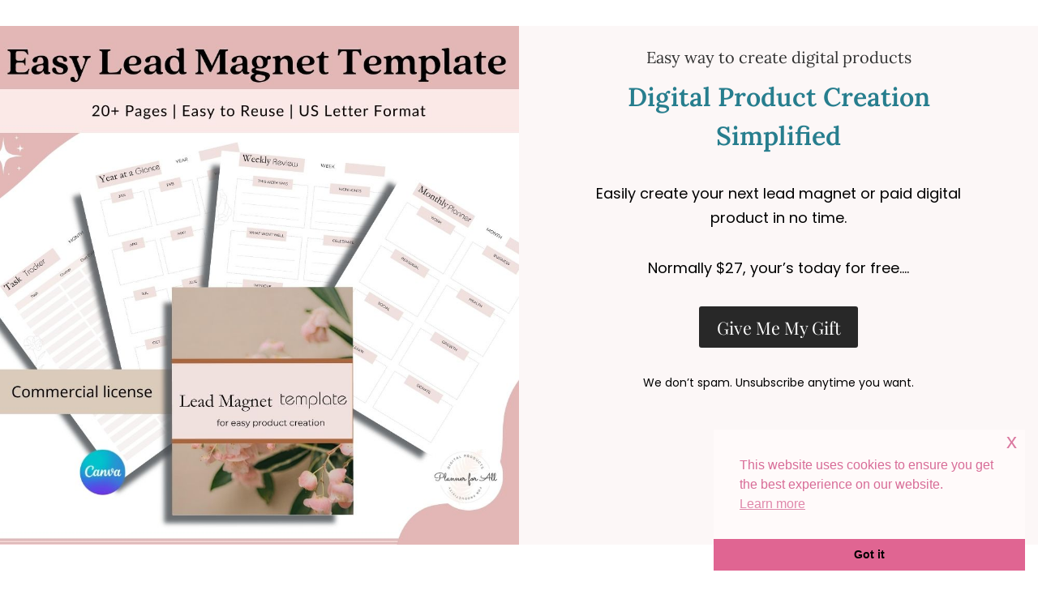

--- FILE ---
content_type: text/html; charset=UTF-8
request_url: https://plr.plannerforall.com/easy-lead-magnet/
body_size: 16138
content:
<!doctype html>
<html lang="en-US" class="no-js" itemtype="https://schema.org/WebPage" itemscope>
<head>
	<meta charset="UTF-8">
	<meta name="viewport" content="width=device-width, initial-scale=1, minimum-scale=1">
	<meta name='robots' content='index, follow, max-image-preview:large, max-snippet:-1, max-video-preview:-1' />

	<!-- This site is optimized with the Yoast SEO plugin v26.7 - https://yoast.com/wordpress/plugins/seo/ -->
	<title>Lead Magnet Template - Planner For All PLR</title>
	<link rel="canonical" href="https://plr.plannerforall.com/easy-lead-magnet/" />
	<meta property="og:locale" content="en_US" />
	<meta property="og:type" content="article" />
	<meta property="og:title" content="Lead Magnet Template - Planner For All PLR" />
	<meta property="og:description" content="Easy way to create digital products Digital Product Creation Simplified Easily create your next lead magnet or paid digital product in no time. Normally $27, your&#8217;s today for free&#8230;. We don&#8217;t spam. Unsubscribe anytime you want. here is what you will get Check the interiors FAQ Give Me My Gift! We don&#8217;t spam. Unsubscribe anytime..." />
	<meta property="og:url" content="https://plr.plannerforall.com/easy-lead-magnet/" />
	<meta property="og:site_name" content="Planner For All PLR" />
	<meta property="article:modified_time" content="2023-10-06T05:10:54+00:00" />
	<meta property="og:image" content="https://plr.plannerforall.com/wp-content/uploads/2023/10/PlannerforAll_Easy_Lead_Magnet_Template-min.jpg" />
	<meta name="twitter:card" content="summary_large_image" />
	<meta name="twitter:label1" content="Est. reading time" />
	<meta name="twitter:data1" content="2 minutes" />
	<script type="application/ld+json" class="yoast-schema-graph">{"@context":"https://schema.org","@graph":[{"@type":["Article","BlogPosting"],"@id":"https://plr.plannerforall.com/easy-lead-magnet/#article","isPartOf":{"@id":"https://plr.plannerforall.com/easy-lead-magnet/"},"author":{"name":"Neha","@id":"https://plr.plannerforall.com/#/schema/person/f18569b1942852cff53a02b8ac774535"},"headline":"Lead Magnet Template","datePublished":"2023-06-01T12:08:10+00:00","dateModified":"2023-10-06T05:10:54+00:00","mainEntityOfPage":{"@id":"https://plr.plannerforall.com/easy-lead-magnet/"},"wordCount":355,"publisher":{"@id":"https://plr.plannerforall.com/#organization"},"image":{"@id":"https://plr.plannerforall.com/easy-lead-magnet/#primaryimage"},"thumbnailUrl":"https://plr.plannerforall.com/wp-content/uploads/2023/10/PlannerforAll_Easy_Lead_Magnet_Template-min.jpg","inLanguage":"en-US"},{"@type":["WebPage","ItemPage"],"@id":"https://plr.plannerforall.com/easy-lead-magnet/","url":"https://plr.plannerforall.com/easy-lead-magnet/","name":"Lead Magnet Template - Planner For All PLR","isPartOf":{"@id":"https://plr.plannerforall.com/#website"},"primaryImageOfPage":{"@id":"https://plr.plannerforall.com/easy-lead-magnet/#primaryimage"},"image":{"@id":"https://plr.plannerforall.com/easy-lead-magnet/#primaryimage"},"thumbnailUrl":"https://plr.plannerforall.com/wp-content/uploads/2023/10/PlannerforAll_Easy_Lead_Magnet_Template-min.jpg","datePublished":"2023-06-01T12:08:10+00:00","dateModified":"2023-10-06T05:10:54+00:00","breadcrumb":{"@id":"https://plr.plannerforall.com/easy-lead-magnet/#breadcrumb"},"inLanguage":"en-US","potentialAction":[{"@type":"ReadAction","target":["https://plr.plannerforall.com/easy-lead-magnet/"]}]},{"@type":"ImageObject","inLanguage":"en-US","@id":"https://plr.plannerforall.com/easy-lead-magnet/#primaryimage","url":"https://plr.plannerforall.com/wp-content/uploads/2023/10/PlannerforAll_Easy_Lead_Magnet_Template-min.jpg","contentUrl":"https://plr.plannerforall.com/wp-content/uploads/2023/10/PlannerforAll_Easy_Lead_Magnet_Template-min.jpg","width":1000,"height":1000,"caption":"Minimalist lead magnet, printable template for business growth, ideal for digital marketers and content creators."},{"@type":"BreadcrumbList","@id":"https://plr.plannerforall.com/easy-lead-magnet/#breadcrumb","itemListElement":[{"@type":"ListItem","position":1,"name":"Home","item":"https://plr.plannerforall.com/"},{"@type":"ListItem","position":2,"name":"Lead Magnet Template"}]},{"@type":"WebSite","@id":"https://plr.plannerforall.com/#website","url":"https://plr.plannerforall.com/","name":"Planner For All PLR","description":"PLR Spreadsheets &amp; Notion Template Shop","publisher":{"@id":"https://plr.plannerforall.com/#organization"},"potentialAction":[{"@type":"SearchAction","target":{"@type":"EntryPoint","urlTemplate":"https://plr.plannerforall.com/?s={search_term_string}"},"query-input":{"@type":"PropertyValueSpecification","valueRequired":true,"valueName":"search_term_string"}}],"inLanguage":"en-US"},{"@type":"Organization","@id":"https://plr.plannerforall.com/#organization","name":"Planner For All PLR","url":"https://plr.plannerforall.com/","logo":{"@type":"ImageObject","inLanguage":"en-US","@id":"https://plr.plannerforall.com/#/schema/logo/image/","url":"https://plr.plannerforall.com/wp-content/uploads/2022/05/cropped-Planner-for-All-logo.png","contentUrl":"https://plr.plannerforall.com/wp-content/uploads/2022/05/cropped-Planner-for-All-logo.png","width":500,"height":337,"caption":"Planner For All PLR"},"image":{"@id":"https://plr.plannerforall.com/#/schema/logo/image/"}},{"@type":"Person","@id":"https://plr.plannerforall.com/#/schema/person/f18569b1942852cff53a02b8ac774535","name":"Neha","image":{"@type":"ImageObject","inLanguage":"en-US","@id":"https://plr.plannerforall.com/#/schema/person/image/","url":"https://secure.gravatar.com/avatar/966048a80f1cd4e6029b95af1e06ed876c8d1734d5a7e3dc0d83397ea97db6e6?s=96&d=blank&r=g","contentUrl":"https://secure.gravatar.com/avatar/966048a80f1cd4e6029b95af1e06ed876c8d1734d5a7e3dc0d83397ea97db6e6?s=96&d=blank&r=g","caption":"Neha"},"description":"Neha is a digital products strategist who helps Etsy sellers, and digital shop owners scale with PLR spreadsheets, PLR Notion templates and tools. After building her own ecosystem of profitable digital products, she is helping teach creators how to turn pre-made resources into sustainable income streams. Her approach blends data-driven strategy with practical execution, giving entrepreneurs the tools to launch faster and scale smarter.","sameAs":["https://plr.plannerforall.com"]}]}</script>
	<!-- / Yoast SEO plugin. -->


			<script>document.documentElement.classList.remove( 'no-js' );</script>
			<style id='wp-img-auto-sizes-contain-inline-css'>
img:is([sizes=auto i],[sizes^="auto," i]){contain-intrinsic-size:3000px 1500px}
/*# sourceURL=wp-img-auto-sizes-contain-inline-css */
</style>
<style id='wp-block-library-inline-css'>
:root{--wp-block-synced-color:#7a00df;--wp-block-synced-color--rgb:122,0,223;--wp-bound-block-color:var(--wp-block-synced-color);--wp-editor-canvas-background:#ddd;--wp-admin-theme-color:#007cba;--wp-admin-theme-color--rgb:0,124,186;--wp-admin-theme-color-darker-10:#006ba1;--wp-admin-theme-color-darker-10--rgb:0,107,160.5;--wp-admin-theme-color-darker-20:#005a87;--wp-admin-theme-color-darker-20--rgb:0,90,135;--wp-admin-border-width-focus:2px}@media (min-resolution:192dpi){:root{--wp-admin-border-width-focus:1.5px}}.wp-element-button{cursor:pointer}:root .has-very-light-gray-background-color{background-color:#eee}:root .has-very-dark-gray-background-color{background-color:#313131}:root .has-very-light-gray-color{color:#eee}:root .has-very-dark-gray-color{color:#313131}:root .has-vivid-green-cyan-to-vivid-cyan-blue-gradient-background{background:linear-gradient(135deg,#00d084,#0693e3)}:root .has-purple-crush-gradient-background{background:linear-gradient(135deg,#34e2e4,#4721fb 50%,#ab1dfe)}:root .has-hazy-dawn-gradient-background{background:linear-gradient(135deg,#faaca8,#dad0ec)}:root .has-subdued-olive-gradient-background{background:linear-gradient(135deg,#fafae1,#67a671)}:root .has-atomic-cream-gradient-background{background:linear-gradient(135deg,#fdd79a,#004a59)}:root .has-nightshade-gradient-background{background:linear-gradient(135deg,#330968,#31cdcf)}:root .has-midnight-gradient-background{background:linear-gradient(135deg,#020381,#2874fc)}:root{--wp--preset--font-size--normal:16px;--wp--preset--font-size--huge:42px}.has-regular-font-size{font-size:1em}.has-larger-font-size{font-size:2.625em}.has-normal-font-size{font-size:var(--wp--preset--font-size--normal)}.has-huge-font-size{font-size:var(--wp--preset--font-size--huge)}.has-text-align-center{text-align:center}.has-text-align-left{text-align:left}.has-text-align-right{text-align:right}.has-fit-text{white-space:nowrap!important}#end-resizable-editor-section{display:none}.aligncenter{clear:both}.items-justified-left{justify-content:flex-start}.items-justified-center{justify-content:center}.items-justified-right{justify-content:flex-end}.items-justified-space-between{justify-content:space-between}.screen-reader-text{border:0;clip-path:inset(50%);height:1px;margin:-1px;overflow:hidden;padding:0;position:absolute;width:1px;word-wrap:normal!important}.screen-reader-text:focus{background-color:#ddd;clip-path:none;color:#444;display:block;font-size:1em;height:auto;left:5px;line-height:normal;padding:15px 23px 14px;text-decoration:none;top:5px;width:auto;z-index:100000}html :where(.has-border-color){border-style:solid}html :where([style*=border-top-color]){border-top-style:solid}html :where([style*=border-right-color]){border-right-style:solid}html :where([style*=border-bottom-color]){border-bottom-style:solid}html :where([style*=border-left-color]){border-left-style:solid}html :where([style*=border-width]){border-style:solid}html :where([style*=border-top-width]){border-top-style:solid}html :where([style*=border-right-width]){border-right-style:solid}html :where([style*=border-bottom-width]){border-bottom-style:solid}html :where([style*=border-left-width]){border-left-style:solid}html :where(img[class*=wp-image-]){height:auto;max-width:100%}:where(figure){margin:0 0 1em}html :where(.is-position-sticky){--wp-admin--admin-bar--position-offset:var(--wp-admin--admin-bar--height,0px)}@media screen and (max-width:600px){html :where(.is-position-sticky){--wp-admin--admin-bar--position-offset:0px}}

/*# sourceURL=wp-block-library-inline-css */
</style><style id='global-styles-inline-css'>
:root{--wp--preset--aspect-ratio--square: 1;--wp--preset--aspect-ratio--4-3: 4/3;--wp--preset--aspect-ratio--3-4: 3/4;--wp--preset--aspect-ratio--3-2: 3/2;--wp--preset--aspect-ratio--2-3: 2/3;--wp--preset--aspect-ratio--16-9: 16/9;--wp--preset--aspect-ratio--9-16: 9/16;--wp--preset--color--black: #000000;--wp--preset--color--cyan-bluish-gray: #abb8c3;--wp--preset--color--white: #ffffff;--wp--preset--color--pale-pink: #f78da7;--wp--preset--color--vivid-red: #cf2e2e;--wp--preset--color--luminous-vivid-orange: #ff6900;--wp--preset--color--luminous-vivid-amber: #fcb900;--wp--preset--color--light-green-cyan: #7bdcb5;--wp--preset--color--vivid-green-cyan: #00d084;--wp--preset--color--pale-cyan-blue: #8ed1fc;--wp--preset--color--vivid-cyan-blue: #0693e3;--wp--preset--color--vivid-purple: #9b51e0;--wp--preset--color--theme-palette-1: var(--global-palette1);--wp--preset--color--theme-palette-2: var(--global-palette2);--wp--preset--color--theme-palette-3: var(--global-palette3);--wp--preset--color--theme-palette-4: var(--global-palette4);--wp--preset--color--theme-palette-5: var(--global-palette5);--wp--preset--color--theme-palette-6: var(--global-palette6);--wp--preset--color--theme-palette-7: var(--global-palette7);--wp--preset--color--theme-palette-8: var(--global-palette8);--wp--preset--color--theme-palette-9: var(--global-palette9);--wp--preset--color--theme-palette-10: var(--global-palette10);--wp--preset--color--theme-palette-11: var(--global-palette11);--wp--preset--color--theme-palette-12: var(--global-palette12);--wp--preset--color--theme-palette-13: var(--global-palette13);--wp--preset--color--theme-palette-14: var(--global-palette14);--wp--preset--color--theme-palette-15: var(--global-palette15);--wp--preset--gradient--vivid-cyan-blue-to-vivid-purple: linear-gradient(135deg,rgb(6,147,227) 0%,rgb(155,81,224) 100%);--wp--preset--gradient--light-green-cyan-to-vivid-green-cyan: linear-gradient(135deg,rgb(122,220,180) 0%,rgb(0,208,130) 100%);--wp--preset--gradient--luminous-vivid-amber-to-luminous-vivid-orange: linear-gradient(135deg,rgb(252,185,0) 0%,rgb(255,105,0) 100%);--wp--preset--gradient--luminous-vivid-orange-to-vivid-red: linear-gradient(135deg,rgb(255,105,0) 0%,rgb(207,46,46) 100%);--wp--preset--gradient--very-light-gray-to-cyan-bluish-gray: linear-gradient(135deg,rgb(238,238,238) 0%,rgb(169,184,195) 100%);--wp--preset--gradient--cool-to-warm-spectrum: linear-gradient(135deg,rgb(74,234,220) 0%,rgb(151,120,209) 20%,rgb(207,42,186) 40%,rgb(238,44,130) 60%,rgb(251,105,98) 80%,rgb(254,248,76) 100%);--wp--preset--gradient--blush-light-purple: linear-gradient(135deg,rgb(255,206,236) 0%,rgb(152,150,240) 100%);--wp--preset--gradient--blush-bordeaux: linear-gradient(135deg,rgb(254,205,165) 0%,rgb(254,45,45) 50%,rgb(107,0,62) 100%);--wp--preset--gradient--luminous-dusk: linear-gradient(135deg,rgb(255,203,112) 0%,rgb(199,81,192) 50%,rgb(65,88,208) 100%);--wp--preset--gradient--pale-ocean: linear-gradient(135deg,rgb(255,245,203) 0%,rgb(182,227,212) 50%,rgb(51,167,181) 100%);--wp--preset--gradient--electric-grass: linear-gradient(135deg,rgb(202,248,128) 0%,rgb(113,206,126) 100%);--wp--preset--gradient--midnight: linear-gradient(135deg,rgb(2,3,129) 0%,rgb(40,116,252) 100%);--wp--preset--font-size--small: var(--global-font-size-small);--wp--preset--font-size--medium: var(--global-font-size-medium);--wp--preset--font-size--large: var(--global-font-size-large);--wp--preset--font-size--x-large: 42px;--wp--preset--font-size--larger: var(--global-font-size-larger);--wp--preset--font-size--xxlarge: var(--global-font-size-xxlarge);--wp--preset--spacing--20: 0.44rem;--wp--preset--spacing--30: 0.67rem;--wp--preset--spacing--40: 1rem;--wp--preset--spacing--50: 1.5rem;--wp--preset--spacing--60: 2.25rem;--wp--preset--spacing--70: 3.38rem;--wp--preset--spacing--80: 5.06rem;--wp--preset--shadow--natural: 6px 6px 9px rgba(0, 0, 0, 0.2);--wp--preset--shadow--deep: 12px 12px 50px rgba(0, 0, 0, 0.4);--wp--preset--shadow--sharp: 6px 6px 0px rgba(0, 0, 0, 0.2);--wp--preset--shadow--outlined: 6px 6px 0px -3px rgb(255, 255, 255), 6px 6px rgb(0, 0, 0);--wp--preset--shadow--crisp: 6px 6px 0px rgb(0, 0, 0);}:where(.is-layout-flex){gap: 0.5em;}:where(.is-layout-grid){gap: 0.5em;}body .is-layout-flex{display: flex;}.is-layout-flex{flex-wrap: wrap;align-items: center;}.is-layout-flex > :is(*, div){margin: 0;}body .is-layout-grid{display: grid;}.is-layout-grid > :is(*, div){margin: 0;}:where(.wp-block-columns.is-layout-flex){gap: 2em;}:where(.wp-block-columns.is-layout-grid){gap: 2em;}:where(.wp-block-post-template.is-layout-flex){gap: 1.25em;}:where(.wp-block-post-template.is-layout-grid){gap: 1.25em;}.has-black-color{color: var(--wp--preset--color--black) !important;}.has-cyan-bluish-gray-color{color: var(--wp--preset--color--cyan-bluish-gray) !important;}.has-white-color{color: var(--wp--preset--color--white) !important;}.has-pale-pink-color{color: var(--wp--preset--color--pale-pink) !important;}.has-vivid-red-color{color: var(--wp--preset--color--vivid-red) !important;}.has-luminous-vivid-orange-color{color: var(--wp--preset--color--luminous-vivid-orange) !important;}.has-luminous-vivid-amber-color{color: var(--wp--preset--color--luminous-vivid-amber) !important;}.has-light-green-cyan-color{color: var(--wp--preset--color--light-green-cyan) !important;}.has-vivid-green-cyan-color{color: var(--wp--preset--color--vivid-green-cyan) !important;}.has-pale-cyan-blue-color{color: var(--wp--preset--color--pale-cyan-blue) !important;}.has-vivid-cyan-blue-color{color: var(--wp--preset--color--vivid-cyan-blue) !important;}.has-vivid-purple-color{color: var(--wp--preset--color--vivid-purple) !important;}.has-black-background-color{background-color: var(--wp--preset--color--black) !important;}.has-cyan-bluish-gray-background-color{background-color: var(--wp--preset--color--cyan-bluish-gray) !important;}.has-white-background-color{background-color: var(--wp--preset--color--white) !important;}.has-pale-pink-background-color{background-color: var(--wp--preset--color--pale-pink) !important;}.has-vivid-red-background-color{background-color: var(--wp--preset--color--vivid-red) !important;}.has-luminous-vivid-orange-background-color{background-color: var(--wp--preset--color--luminous-vivid-orange) !important;}.has-luminous-vivid-amber-background-color{background-color: var(--wp--preset--color--luminous-vivid-amber) !important;}.has-light-green-cyan-background-color{background-color: var(--wp--preset--color--light-green-cyan) !important;}.has-vivid-green-cyan-background-color{background-color: var(--wp--preset--color--vivid-green-cyan) !important;}.has-pale-cyan-blue-background-color{background-color: var(--wp--preset--color--pale-cyan-blue) !important;}.has-vivid-cyan-blue-background-color{background-color: var(--wp--preset--color--vivid-cyan-blue) !important;}.has-vivid-purple-background-color{background-color: var(--wp--preset--color--vivid-purple) !important;}.has-black-border-color{border-color: var(--wp--preset--color--black) !important;}.has-cyan-bluish-gray-border-color{border-color: var(--wp--preset--color--cyan-bluish-gray) !important;}.has-white-border-color{border-color: var(--wp--preset--color--white) !important;}.has-pale-pink-border-color{border-color: var(--wp--preset--color--pale-pink) !important;}.has-vivid-red-border-color{border-color: var(--wp--preset--color--vivid-red) !important;}.has-luminous-vivid-orange-border-color{border-color: var(--wp--preset--color--luminous-vivid-orange) !important;}.has-luminous-vivid-amber-border-color{border-color: var(--wp--preset--color--luminous-vivid-amber) !important;}.has-light-green-cyan-border-color{border-color: var(--wp--preset--color--light-green-cyan) !important;}.has-vivid-green-cyan-border-color{border-color: var(--wp--preset--color--vivid-green-cyan) !important;}.has-pale-cyan-blue-border-color{border-color: var(--wp--preset--color--pale-cyan-blue) !important;}.has-vivid-cyan-blue-border-color{border-color: var(--wp--preset--color--vivid-cyan-blue) !important;}.has-vivid-purple-border-color{border-color: var(--wp--preset--color--vivid-purple) !important;}.has-vivid-cyan-blue-to-vivid-purple-gradient-background{background: var(--wp--preset--gradient--vivid-cyan-blue-to-vivid-purple) !important;}.has-light-green-cyan-to-vivid-green-cyan-gradient-background{background: var(--wp--preset--gradient--light-green-cyan-to-vivid-green-cyan) !important;}.has-luminous-vivid-amber-to-luminous-vivid-orange-gradient-background{background: var(--wp--preset--gradient--luminous-vivid-amber-to-luminous-vivid-orange) !important;}.has-luminous-vivid-orange-to-vivid-red-gradient-background{background: var(--wp--preset--gradient--luminous-vivid-orange-to-vivid-red) !important;}.has-very-light-gray-to-cyan-bluish-gray-gradient-background{background: var(--wp--preset--gradient--very-light-gray-to-cyan-bluish-gray) !important;}.has-cool-to-warm-spectrum-gradient-background{background: var(--wp--preset--gradient--cool-to-warm-spectrum) !important;}.has-blush-light-purple-gradient-background{background: var(--wp--preset--gradient--blush-light-purple) !important;}.has-blush-bordeaux-gradient-background{background: var(--wp--preset--gradient--blush-bordeaux) !important;}.has-luminous-dusk-gradient-background{background: var(--wp--preset--gradient--luminous-dusk) !important;}.has-pale-ocean-gradient-background{background: var(--wp--preset--gradient--pale-ocean) !important;}.has-electric-grass-gradient-background{background: var(--wp--preset--gradient--electric-grass) !important;}.has-midnight-gradient-background{background: var(--wp--preset--gradient--midnight) !important;}.has-small-font-size{font-size: var(--wp--preset--font-size--small) !important;}.has-medium-font-size{font-size: var(--wp--preset--font-size--medium) !important;}.has-large-font-size{font-size: var(--wp--preset--font-size--large) !important;}.has-x-large-font-size{font-size: var(--wp--preset--font-size--x-large) !important;}
/*# sourceURL=global-styles-inline-css */
</style>

<style id='classic-theme-styles-inline-css'>
/*! This file is auto-generated */
.wp-block-button__link{color:#fff;background-color:#32373c;border-radius:9999px;box-shadow:none;text-decoration:none;padding:calc(.667em + 2px) calc(1.333em + 2px);font-size:1.125em}.wp-block-file__button{background:#32373c;color:#fff;text-decoration:none}
/*# sourceURL=/wp-includes/css/classic-themes.min.css */
</style>
<link rel='stylesheet' id='nsc_bar_nice-cookie-consent-css' href='https://spcdn.shortpixel.ai/spio/ret_auto,v_1,q_cdnize,to_auto,s_webp:avif/plr.plannerforall.com/wp-content/plugins/beautiful-and-responsive-cookie-consent/public/cookieNSCconsent.min.css' media='all' />
<link rel='stylesheet' id='kadence-simplelightbox-css-css' href='https://spcdn.shortpixel.ai/spio/ret_auto,v_1,q_cdnize,to_auto,s_webp:avif/plr.plannerforall.com/wp-content/themes/kadence/assets/css/simplelightbox.min.css' media='all' />
<link rel='stylesheet' id='hurrytimer-css' href='https://spcdn.shortpixel.ai/spio/ret_auto,v_1,q_cdnize,to_auto,s_webp:avif/plr.plannerforall.com/wp-content/uploads/hurrytimer/css/3e2c3edb64aeae40.css' media='all' />
<link rel='stylesheet' id='kadence-blocks-rowlayout-css' href='https://spcdn.shortpixel.ai/spio/ret_auto,v_1,q_cdnize,to_auto,s_webp:avif/plr.plannerforall.com/wp-content/plugins/kadence-blocks/dist/style-blocks-rowlayout.css' media='all' />
<link rel='stylesheet' id='kadence-blocks-column-css' href='https://spcdn.shortpixel.ai/spio/ret_auto,v_1,q_cdnize,to_auto,s_webp:avif/plr.plannerforall.com/wp-content/plugins/kadence-blocks/dist/style-blocks-column.css' media='all' />
<link rel='stylesheet' id='kadence-blocks-image-css' href='https://spcdn.shortpixel.ai/spio/ret_auto,v_1,q_cdnize,to_auto,s_webp:avif/plr.plannerforall.com/wp-content/plugins/kadence-blocks/dist/style-blocks-image.css' media='all' />
<style id='kadence-blocks-advancedheading-inline-css'>
.wp-block-kadence-advancedheading mark{background:transparent;border-style:solid;border-width:0}.wp-block-kadence-advancedheading mark.kt-highlight{color:#f76a0c;}.kb-adv-heading-icon{display: inline-flex;justify-content: center;align-items: center;} .is-layout-constrained > .kb-advanced-heading-link {display: block;}.single-content .kadence-advanced-heading-wrapper h1, .single-content .kadence-advanced-heading-wrapper h2, .single-content .kadence-advanced-heading-wrapper h3, .single-content .kadence-advanced-heading-wrapper h4, .single-content .kadence-advanced-heading-wrapper h5, .single-content .kadence-advanced-heading-wrapper h6 {margin: 1.5em 0 .5em;}.single-content .kadence-advanced-heading-wrapper+* { margin-top:0;}.kb-screen-reader-text{position:absolute;width:1px;height:1px;padding:0;margin:-1px;overflow:hidden;clip:rect(0,0,0,0);}
/*# sourceURL=kadence-blocks-advancedheading-inline-css */
</style>
<link rel='stylesheet' id='kadence-blocks-advancedbtn-css' href='https://spcdn.shortpixel.ai/spio/ret_auto,v_1,q_cdnize,to_auto,s_webp:avif/plr.plannerforall.com/wp-content/plugins/kadence-blocks/dist/style-blocks-advancedbtn.css' media='all' />
<link rel='stylesheet' id='kadence-blocks-infobox-css' href='https://spcdn.shortpixel.ai/spio/ret_auto,v_1,q_cdnize,to_auto,s_webp:avif/plr.plannerforall.com/wp-content/plugins/kadence-blocks/dist/style-blocks-infobox.css' media='all' />
<link rel='stylesheet' id='kadence-blocks-accordion-css' href='https://spcdn.shortpixel.ai/spio/ret_auto,v_1,q_cdnize,to_auto,s_webp:avif/plr.plannerforall.com/wp-content/plugins/kadence-blocks/dist/style-blocks-accordion.css' media='all' />
<style id='wp-block-paragraph-inline-css'>
.is-small-text{font-size:.875em}.is-regular-text{font-size:1em}.is-large-text{font-size:2.25em}.is-larger-text{font-size:3em}.has-drop-cap:not(:focus):first-letter{float:left;font-size:8.4em;font-style:normal;font-weight:100;line-height:.68;margin:.05em .1em 0 0;text-transform:uppercase}body.rtl .has-drop-cap:not(:focus):first-letter{float:none;margin-left:.1em}p.has-drop-cap.has-background{overflow:hidden}:root :where(p.has-background){padding:1.25em 2.375em}:where(p.has-text-color:not(.has-link-color)) a{color:inherit}p.has-text-align-left[style*="writing-mode:vertical-lr"],p.has-text-align-right[style*="writing-mode:vertical-rl"]{rotate:180deg}
/*# sourceURL=https://plr.plannerforall.com/wp-includes/blocks/paragraph/style.min.css */
</style>
<link rel='stylesheet' id='kadence-blocks-spacer-css' href='https://spcdn.shortpixel.ai/spio/ret_auto,v_1,q_cdnize,to_auto,s_webp:avif/plr.plannerforall.com/wp-content/plugins/kadence-blocks/dist/style-blocks-spacer.css' media='all' />
<style id='kadence-blocks-global-variables-inline-css'>
:root {--global-kb-font-size-sm:clamp(0.8rem, 0.73rem + 0.217vw, 0.9rem);--global-kb-font-size-md:clamp(1.1rem, 0.995rem + 0.326vw, 1.25rem);--global-kb-font-size-lg:clamp(1.75rem, 1.576rem + 0.543vw, 2rem);--global-kb-font-size-xl:clamp(2.25rem, 1.728rem + 1.63vw, 3rem);--global-kb-font-size-xxl:clamp(2.5rem, 1.456rem + 3.26vw, 4rem);--global-kb-font-size-xxxl:clamp(2.75rem, 0.489rem + 7.065vw, 6rem);}
/*# sourceURL=kadence-blocks-global-variables-inline-css */
</style>
<style id='kadence_blocks_css-inline-css'>
.kb-row-layout-id3177_4a7dc2-ad > .kt-row-column-wrap{align-content:center;}:where(.kb-row-layout-id3177_4a7dc2-ad > .kt-row-column-wrap) > .wp-block-kadence-column{justify-content:center;}.kb-row-layout-id3177_4a7dc2-ad > .kt-row-column-wrap{column-gap:var(--global-kb-gap-none, 0rem );max-width:var( --global-content-width, 1449px );padding-left:var(--global-content-edge-padding);padding-right:var(--global-content-edge-padding);padding-top:0px;padding-right:0px;padding-bottom:0px;padding-left:0px;grid-template-columns:repeat(2, minmax(0, 1fr));}.kb-row-layout-id3177_4a7dc2-ad{background-color:#fcf7f7;}@media all and (max-width: 1024px){.kb-row-layout-id3177_4a7dc2-ad > .kt-row-column-wrap{grid-template-columns:repeat(2, minmax(0, 1fr));}}@media all and (max-width: 767px){.kb-row-layout-id3177_4a7dc2-ad > .kt-row-column-wrap{grid-template-columns:minmax(0, 1fr);}}.kadence-column3177_494fa6-4f > .kt-inside-inner-col{display:flex;}.kadence-column3177_494fa6-4f > .kt-inside-inner-col{column-gap:var(--global-kb-gap-sm, 1rem);}.kadence-column3177_494fa6-4f > .kt-inside-inner-col{flex-direction:column;justify-content:center;}.kadence-column3177_494fa6-4f > .kt-inside-inner-col > .aligncenter{width:100%;}.kt-row-column-wrap > .kadence-column3177_494fa6-4f{align-self:center;}.kt-inner-column-height-full:not(.kt-has-1-columns) > .wp-block-kadence-column.kadence-column3177_494fa6-4f{align-self:auto;}.kt-inner-column-height-full:not(.kt-has-1-columns) > .wp-block-kadence-column.kadence-column3177_494fa6-4f > .kt-inside-inner-col{flex-direction:column;justify-content:center;}.kadence-column3177_494fa6-4f > .kt-inside-inner-col{background-color:#fcf7f7;}@media all and (max-width: 1024px){.kt-row-column-wrap > .kadence-column3177_494fa6-4f{align-self:center;}}@media all and (max-width: 1024px){.kt-inner-column-height-full:not(.kt-has-1-columns) > .wp-block-kadence-column.kadence-column3177_494fa6-4f{align-self:auto;}}@media all and (max-width: 1024px){.kt-inner-column-height-full:not(.kt-has-1-columns) > .wp-block-kadence-column.kadence-column3177_494fa6-4f > .kt-inside-inner-col{flex-direction:column;justify-content:center;}}@media all and (max-width: 1024px){.kadence-column3177_494fa6-4f > .kt-inside-inner-col{flex-direction:column;justify-content:center;}}@media all and (max-width: 767px){.kt-row-column-wrap > .kadence-column3177_494fa6-4f{align-self:center;}.kt-inner-column-height-full:not(.kt-has-1-columns) > .wp-block-kadence-column.kadence-column3177_494fa6-4f{align-self:auto;}.kt-inner-column-height-full:not(.kt-has-1-columns) > .wp-block-kadence-column.kadence-column3177_494fa6-4f > .kt-inside-inner-col{flex-direction:column;justify-content:center;}.kadence-column3177_494fa6-4f > .kt-inside-inner-col{flex-direction:column;justify-content:center;}}.kb-image3177_0664cb-80 .kb-image-has-overlay:after{opacity:0.3;}.kadence-column3177_e63792-b0 > .kt-inside-inner-col{padding-right:30px;padding-left:30px;}.kadence-column3177_e63792-b0 > .kt-inside-inner-col{column-gap:var(--global-kb-gap-sm, 1rem);}.kadence-column3177_e63792-b0 > .kt-inside-inner-col{flex-direction:column;}.kadence-column3177_e63792-b0 > .kt-inside-inner-col > .aligncenter{width:100%;}@media all and (max-width: 1024px){.kadence-column3177_e63792-b0 > .kt-inside-inner-col{flex-direction:column;justify-content:center;}}@media all and (max-width: 767px){.kadence-column3177_e63792-b0 > .kt-inside-inner-col{flex-direction:column;justify-content:center;}}.kb-row-layout-id3177_8c03a1-fc > .kt-row-column-wrap{max-width:455px;margin-left:auto;margin-right:auto;padding-top:var( --global-kb-row-default-top, var(--global-kb-spacing-sm, 1.5rem) );padding-bottom:var( --global-kb-row-default-bottom, var(--global-kb-spacing-sm, 1.5rem) );grid-template-columns:minmax(0, 1fr);}@media all and (max-width: 767px){.kb-row-layout-id3177_8c03a1-fc > .kt-row-column-wrap{grid-template-columns:minmax(0, 1fr);}}.kadence-column3177_610f7b-26 > .kt-inside-inner-col{column-gap:var(--global-kb-gap-sm, 1rem);}.kadence-column3177_610f7b-26 > .kt-inside-inner-col{flex-direction:column;}.kadence-column3177_610f7b-26 > .kt-inside-inner-col > .aligncenter{width:100%;}@media all and (max-width: 1024px){.kadence-column3177_610f7b-26 > .kt-inside-inner-col{flex-direction:column;justify-content:center;}}@media all and (max-width: 767px){.kadence-column3177_610f7b-26 > .kt-inside-inner-col{flex-direction:column;justify-content:center;}}.wp-block-kadence-advancedheading.kt-adv-heading3177_cea0d5-0c, .wp-block-kadence-advancedheading.kt-adv-heading3177_cea0d5-0c[data-kb-block="kb-adv-heading3177_cea0d5-0c"]{text-align:center;}.wp-block-kadence-advancedheading.kt-adv-heading3177_cea0d5-0c mark.kt-highlight, .wp-block-kadence-advancedheading.kt-adv-heading3177_cea0d5-0c[data-kb-block="kb-adv-heading3177_cea0d5-0c"] mark.kt-highlight{-webkit-box-decoration-break:clone;box-decoration-break:clone;}.wp-block-kadence-advancedheading.kt-adv-heading3177_cea0d5-0c img.kb-inline-image, .wp-block-kadence-advancedheading.kt-adv-heading3177_cea0d5-0c[data-kb-block="kb-adv-heading3177_cea0d5-0c"] img.kb-inline-image{width:150px;display:inline-block;}ul.menu .wp-block-kadence-advancedbtn .kb-btn3177_13371b-a8.kb-button{width:initial;}.wp-block-kadence-advancedbtn .kb-btn3177_13371b-a8.kb-button{color:var(--global-palette9, #ffffff);background:var(--global-palette2, #2B6CB0);}.wp-block-kadence-advancedbtn .kb-btn3177_13371b-a8.kb-button:hover, .wp-block-kadence-advancedbtn .kb-btn3177_13371b-a8.kb-button:focus{background:var(--global-palette6, #718096);}.wp-block-kadence-advancedheading.kt-adv-heading3177_04072d-36, .wp-block-kadence-advancedheading.kt-adv-heading3177_04072d-36[data-kb-block="kb-adv-heading3177_04072d-36"]{text-align:center;font-size:14px;}.wp-block-kadence-advancedheading.kt-adv-heading3177_04072d-36 mark.kt-highlight, .wp-block-kadence-advancedheading.kt-adv-heading3177_04072d-36[data-kb-block="kb-adv-heading3177_04072d-36"] mark.kt-highlight{-webkit-box-decoration-break:clone;box-decoration-break:clone;}.wp-block-kadence-advancedheading.kt-adv-heading3177_04072d-36 img.kb-inline-image, .wp-block-kadence-advancedheading.kt-adv-heading3177_04072d-36[data-kb-block="kb-adv-heading3177_04072d-36"] img.kb-inline-image{width:150px;display:inline-block;}.kb-row-layout-id3177_911c88-f5 > .kt-row-column-wrap{padding-top:var(--global-kb-spacing-sm, 1.5rem);}.kb-row-layout-id3177_911c88-f5 > .kt-row-column-wrap > div:not(.added-for-specificity){grid-column:initial;}.kb-row-layout-id3177_911c88-f5 > .kt-row-column-wrap{grid-template-columns:repeat(3, minmax(0, 1fr));}@media all and (max-width: 767px){.kb-row-layout-id3177_911c88-f5 > .kt-row-column-wrap > div:not(.added-for-specificity){grid-column:initial;}.kb-row-layout-id3177_911c88-f5 > .kt-row-column-wrap{grid-template-columns:minmax(0, 1fr);}}.kadence-column3177_478a1c-54 > .kt-inside-inner-col{column-gap:var(--global-kb-gap-sm, 1rem);}.kadence-column3177_478a1c-54 > .kt-inside-inner-col{flex-direction:column;}.kadence-column3177_478a1c-54 > .kt-inside-inner-col > .aligncenter{width:100%;}@media all and (max-width: 1024px){.kadence-column3177_478a1c-54 > .kt-inside-inner-col{flex-direction:column;justify-content:center;}}@media all and (max-width: 767px){.kadence-column3177_478a1c-54 > .kt-inside-inner-col{flex-direction:column;justify-content:center;}}.kadence-column3177_88db35-b4 > .kt-inside-inner-col{column-gap:var(--global-kb-gap-sm, 1rem);}.kadence-column3177_88db35-b4 > .kt-inside-inner-col{flex-direction:column;}.kadence-column3177_88db35-b4 > .kt-inside-inner-col > .aligncenter{width:100%;}@media all and (max-width: 1024px){.kadence-column3177_88db35-b4 > .kt-inside-inner-col{flex-direction:column;justify-content:center;}}@media all and (max-width: 767px){.kadence-column3177_88db35-b4 > .kt-inside-inner-col{flex-direction:column;justify-content:center;}}.kadence-column3177_d0a2e0-87 > .kt-inside-inner-col{column-gap:var(--global-kb-gap-sm, 1rem);}.kadence-column3177_d0a2e0-87 > .kt-inside-inner-col{flex-direction:column;}.kadence-column3177_d0a2e0-87 > .kt-inside-inner-col > .aligncenter{width:100%;}@media all and (max-width: 1024px){.kadence-column3177_d0a2e0-87 > .kt-inside-inner-col{flex-direction:column;justify-content:center;}}@media all and (max-width: 767px){.kadence-column3177_d0a2e0-87 > .kt-inside-inner-col{flex-direction:column;justify-content:center;}}.wp-block-kadence-advancedheading.kt-adv-heading3177_796fce-3d, .wp-block-kadence-advancedheading.kt-adv-heading3177_796fce-3d[data-kb-block="kb-adv-heading3177_796fce-3d"]{font-weight:600;font-family:'Open Sans';}.wp-block-kadence-advancedheading.kt-adv-heading3177_796fce-3d mark.kt-highlight, .wp-block-kadence-advancedheading.kt-adv-heading3177_796fce-3d[data-kb-block="kb-adv-heading3177_796fce-3d"] mark.kt-highlight{-webkit-box-decoration-break:clone;box-decoration-break:clone;}.wp-block-kadence-advancedheading.kt-adv-heading3177_796fce-3d img.kb-inline-image, .wp-block-kadence-advancedheading.kt-adv-heading3177_796fce-3d[data-kb-block="kb-adv-heading3177_796fce-3d"] img.kb-inline-image{width:150px;display:inline-block;}.kb-row-layout-id3177_4d103b-c9 > .kt-row-column-wrap{max-width:1140px;margin-left:auto;margin-right:auto;padding-top:80px;padding-bottom:80px;}.kb-row-layout-id3177_4d103b-c9 > .kt-row-column-wrap > div:not(.added-for-specificity){grid-column:initial;}.kb-row-layout-id3177_4d103b-c9 > .kt-row-column-wrap{grid-template-columns:repeat(3, minmax(0, 1fr));}.kb-row-layout-id3177_4d103b-c9{background-color:#f6f6f6;}@media all and (max-width: 767px){.kb-row-layout-id3177_4d103b-c9 > .kt-row-column-wrap > div:not(.added-for-specificity){grid-column:initial;}.kb-row-layout-id3177_4d103b-c9 > .kt-row-column-wrap{grid-template-columns:minmax(0, 1fr);}}.kadence-column3177_37c97d-e0 > .kt-inside-inner-col{column-gap:var(--global-kb-gap-sm, 1rem);}.kadence-column3177_37c97d-e0 > .kt-inside-inner-col{flex-direction:column;}.kadence-column3177_37c97d-e0 > .kt-inside-inner-col > .aligncenter{width:100%;}.kadence-column3177_37c97d-e0 > .kt-inside-inner-col:before{opacity:0.29;}@media all and (max-width: 1024px){.kadence-column3177_37c97d-e0 > .kt-inside-inner-col{flex-direction:column;justify-content:center;}}@media all and (max-width: 767px){.kadence-column3177_37c97d-e0 > .kt-inside-inner-col{flex-direction:column;justify-content:center;}}.wp-block-kadence-column.kb-section-dir-horizontal > .kt-inside-inner-col > .kt-info-box3177_999825-29 .kt-blocks-info-box-link-wrap{max-width:unset;}.kt-info-box3177_999825-29 .kt-blocks-info-box-link-wrap{border-top:5px solid var(--global-palette7, #eeeeee);border-right:5px solid var(--global-palette7, #eeeeee);border-bottom:5px solid var(--global-palette7, #eeeeee);border-left:5px solid var(--global-palette7, #eeeeee);border-top-left-radius:1px;border-top-right-radius:1px;border-bottom-right-radius:1px;border-bottom-left-radius:1px;background:var(--global-palette9, #ffffff);padding-top:var(--global-kb-spacing-xs, 1rem);padding-right:var(--global-kb-spacing-xs, 1rem);padding-bottom:var(--global-kb-spacing-xs, 1rem);padding-left:var(--global-kb-spacing-xs, 1rem);}.kt-info-box3177_999825-29 .kt-blocks-info-box-link-wrap:hover{background:#ffffff;}.kt-info-box3177_999825-29 .kadence-info-box-icon-container .kt-info-svg-icon, .kt-info-box3177_999825-29 .kt-info-svg-icon-flip, .kt-info-box3177_999825-29 .kt-blocks-info-box-number{font-size:50px;}.kt-info-box3177_999825-29 .kt-blocks-info-box-media{color:var(--global-palette1, #3182CE);background:transparent;border-color:var(--global-palette9, #ffffff);border-radius:200px;overflow:hidden;border-top-width:0px;border-right-width:0px;border-bottom-width:0px;border-left-width:0px;padding-top:20px;padding-right:20px;padding-bottom:20px;padding-left:20px;}.kt-info-box3177_999825-29 .kt-blocks-info-box-media-container{margin-top:0px;margin-right:15px;margin-bottom:10px;margin-left:15px;}.kt-info-box3177_999825-29 .kt-blocks-info-box-media .kadence-info-box-image-intrisic img{border-radius:200px;}.kt-info-box3177_999825-29 .kt-blocks-info-box-link-wrap:hover .kt-blocks-info-box-media{color:var(--global-palette2, #2B6CB0);background:transparent;border-color:#444444;}.kt-info-box3177_999825-29 .kt-infobox-textcontent h4.kt-blocks-info-box-title{color:#186faf;font-size:24px;line-height:26px;font-family:Montserrat;font-style:normal;font-weight:700;padding-top:0px;padding-right:0px;padding-bottom:0px;padding-left:0px;margin-top:5px;margin-right:0px;margin-bottom:10px;margin-left:0px;}.kt-info-box3177_999825-29 .kt-blocks-info-box-link-wrap:hover h4.kt-blocks-info-box-title{color:#186faf;}.kt-info-box3177_999825-29 .kt-infobox-textcontent .kt-blocks-info-box-text{color:#545e69;}.wp-block-kadence-infobox.kt-info-box3177_999825-29 .kt-blocks-info-box-text{font-size:17px;font-family:'Open Sans';font-style:normal;font-weight:400;}.kt-info-box3177_999825-29 .kt-blocks-info-box-link-wrap:hover .kt-blocks-info-box-text{color:#545e69;}.kt-info-box3177_999825-29 .kt-blocks-info-box-learnmore{color:#4a627b;background:#ffffff;border-color:#e4e8ec;font-size:14px;font-family:Montserrat;font-style:normal;font-weight:600;border-width:1px 0px 0px 0px;padding-top:20px;padding-right:8px;padding-bottom:4px;padding-left:8px;margin-top:25px;margin-right:0px;margin-bottom:10px;margin-left:0px;}.kt-info-box3177_999825-29 .kt-blocks-info-box-link-wrap:hover .kt-blocks-info-box-learnmore,.kt-info-box3177_999825-29 .kt-blocks-info-box-link-wrap .kt-blocks-info-box-learnmore:focus{color:#4a627b;background:#ffffff;border-color:#e4e8ec;}.kt-info-box3177_999825-29 .kt-blocks-info-box-link-wrap{box-shadow:0px 0px 1px 0px rgba(0, 0, 0, 0.2);}.kt-info-box3177_999825-29 .kt-blocks-info-box-link-wrap:hover{box-shadow:0px 0px 14px 0px rgba(0, 0, 0, 0.2);}@media all and (max-width: 1024px){.kt-info-box3177_999825-29 .kt-blocks-info-box-link-wrap{border-top:5px solid var(--global-palette7, #eeeeee);border-right:5px solid var(--global-palette7, #eeeeee);border-bottom:5px solid var(--global-palette7, #eeeeee);border-left:5px solid var(--global-palette7, #eeeeee);}}@media all and (max-width: 767px){.kt-info-box3177_999825-29 .kt-blocks-info-box-link-wrap{border-top:5px solid var(--global-palette7, #eeeeee);border-right:5px solid var(--global-palette7, #eeeeee);border-bottom:5px solid var(--global-palette7, #eeeeee);border-left:5px solid var(--global-palette7, #eeeeee);}}.kadence-column3177_443951-b1 > .kt-inside-inner-col{column-gap:var(--global-kb-gap-sm, 1rem);}.kadence-column3177_443951-b1 > .kt-inside-inner-col{flex-direction:column;}.kadence-column3177_443951-b1 > .kt-inside-inner-col > .aligncenter{width:100%;}@media all and (max-width: 1024px){.kadence-column3177_443951-b1 > .kt-inside-inner-col{flex-direction:column;justify-content:center;}}@media all and (max-width: 767px){.kadence-column3177_443951-b1 > .kt-inside-inner-col{flex-direction:column;justify-content:center;}}.wp-block-kadence-column.kb-section-dir-horizontal > .kt-inside-inner-col > .kt-info-box3177_fc8ac9-d8 .kt-blocks-info-box-link-wrap{max-width:unset;}.kt-info-box3177_fc8ac9-d8 .kt-blocks-info-box-link-wrap{border-top:5px solid var(--global-palette7, #eeeeee);border-right:5px solid var(--global-palette7, #eeeeee);border-bottom:5px solid var(--global-palette7, #eeeeee);border-left:5px solid var(--global-palette7, #eeeeee);border-top-left-radius:1px;border-top-right-radius:1px;border-bottom-right-radius:1px;border-bottom-left-radius:1px;background:var(--global-palette9, #ffffff);padding-top:var(--global-kb-spacing-xs, 1rem);padding-right:var(--global-kb-spacing-xs, 1rem);padding-bottom:var(--global-kb-spacing-xs, 1rem);padding-left:var(--global-kb-spacing-xs, 1rem);}.kt-info-box3177_fc8ac9-d8 .kt-blocks-info-box-link-wrap:hover{background:#ffffff;}.kt-info-box3177_fc8ac9-d8 .kadence-info-box-icon-container .kt-info-svg-icon, .kt-info-box3177_fc8ac9-d8 .kt-info-svg-icon-flip, .kt-info-box3177_fc8ac9-d8 .kt-blocks-info-box-number{font-size:50px;}.kt-info-box3177_fc8ac9-d8 .kt-blocks-info-box-media{color:var(--global-palette1, #3182CE);background:transparent;border-color:var(--global-palette9, #ffffff);border-radius:200px;overflow:hidden;border-top-width:0px;border-right-width:0px;border-bottom-width:0px;border-left-width:0px;padding-top:20px;padding-right:20px;padding-bottom:20px;padding-left:20px;}.kt-info-box3177_fc8ac9-d8 .kt-blocks-info-box-media-container{margin-top:0px;margin-right:15px;margin-bottom:10px;margin-left:15px;}.kt-info-box3177_fc8ac9-d8 .kt-blocks-info-box-media .kadence-info-box-image-intrisic img{border-radius:200px;}.kt-info-box3177_fc8ac9-d8 .kt-blocks-info-box-link-wrap:hover .kt-blocks-info-box-media{color:var(--global-palette2, #2B6CB0);background:transparent;border-color:#444444;}.kt-info-box3177_fc8ac9-d8 .kt-infobox-textcontent h4.kt-blocks-info-box-title{color:#186faf;font-size:24px;line-height:26px;font-family:Montserrat;font-style:normal;font-weight:700;padding-top:0px;padding-right:0px;padding-bottom:0px;padding-left:0px;margin-top:5px;margin-right:0px;margin-bottom:10px;margin-left:0px;}.kt-info-box3177_fc8ac9-d8 .kt-blocks-info-box-link-wrap:hover h4.kt-blocks-info-box-title{color:#186faf;}.kt-info-box3177_fc8ac9-d8 .kt-infobox-textcontent .kt-blocks-info-box-text{color:#545e69;}.wp-block-kadence-infobox.kt-info-box3177_fc8ac9-d8 .kt-blocks-info-box-text{font-size:17px;font-family:'Open Sans';font-style:normal;font-weight:400;}.kt-info-box3177_fc8ac9-d8 .kt-blocks-info-box-link-wrap:hover .kt-blocks-info-box-text{color:#545e69;}.kt-info-box3177_fc8ac9-d8 .kt-blocks-info-box-learnmore{color:#4a627b;background:#ffffff;border-color:#e4e8ec;font-size:14px;font-family:Montserrat;font-style:normal;font-weight:600;border-width:1px 0px 0px 0px;padding-top:20px;padding-right:8px;padding-bottom:4px;padding-left:8px;margin-top:25px;margin-right:0px;margin-bottom:10px;margin-left:0px;}.kt-info-box3177_fc8ac9-d8 .kt-blocks-info-box-link-wrap:hover .kt-blocks-info-box-learnmore,.kt-info-box3177_fc8ac9-d8 .kt-blocks-info-box-link-wrap .kt-blocks-info-box-learnmore:focus{color:#4a627b;background:#ffffff;border-color:#e4e8ec;}.kt-info-box3177_fc8ac9-d8 .kt-blocks-info-box-link-wrap{box-shadow:0px 0px 1px 0px rgba(0, 0, 0, 0.2);}.kt-info-box3177_fc8ac9-d8 .kt-blocks-info-box-link-wrap:hover{box-shadow:0px 0px 14px 0px rgba(0, 0, 0, 0.2);}@media all and (max-width: 1024px){.kt-info-box3177_fc8ac9-d8 .kt-blocks-info-box-link-wrap{border-top:5px solid var(--global-palette7, #eeeeee);border-right:5px solid var(--global-palette7, #eeeeee);border-bottom:5px solid var(--global-palette7, #eeeeee);border-left:5px solid var(--global-palette7, #eeeeee);}}@media all and (max-width: 767px){.kt-info-box3177_fc8ac9-d8 .kt-blocks-info-box-link-wrap{border-top:5px solid var(--global-palette7, #eeeeee);border-right:5px solid var(--global-palette7, #eeeeee);border-bottom:5px solid var(--global-palette7, #eeeeee);border-left:5px solid var(--global-palette7, #eeeeee);}}.kadence-column3177_8421ab-e8 > .kt-inside-inner-col{column-gap:var(--global-kb-gap-sm, 1rem);}.kadence-column3177_8421ab-e8 > .kt-inside-inner-col{flex-direction:column;}.kadence-column3177_8421ab-e8 > .kt-inside-inner-col > .aligncenter{width:100%;}@media all and (max-width: 1024px){.kadence-column3177_8421ab-e8 > .kt-inside-inner-col{flex-direction:column;justify-content:center;}}@media all and (max-width: 767px){.kadence-column3177_8421ab-e8 > .kt-inside-inner-col{flex-direction:column;justify-content:center;}}.wp-block-kadence-column.kb-section-dir-horizontal > .kt-inside-inner-col > .kt-info-box3177_4aaceb-44 .kt-blocks-info-box-link-wrap{max-width:unset;}.kt-info-box3177_4aaceb-44 .kt-blocks-info-box-link-wrap{border-top:5px solid var(--global-palette7, #eeeeee);border-right:5px solid var(--global-palette7, #eeeeee);border-bottom:5px solid var(--global-palette7, #eeeeee);border-left:5px solid var(--global-palette7, #eeeeee);border-top-left-radius:1px;border-top-right-radius:1px;border-bottom-right-radius:1px;border-bottom-left-radius:1px;background:var(--global-palette9, #ffffff);padding-top:var(--global-kb-spacing-xs, 1rem);padding-right:var(--global-kb-spacing-xs, 1rem);padding-bottom:var(--global-kb-spacing-xs, 1rem);padding-left:var(--global-kb-spacing-xs, 1rem);}.kt-info-box3177_4aaceb-44 .kt-blocks-info-box-link-wrap:hover{background:#ffffff;}.kt-info-box3177_4aaceb-44 .kadence-info-box-icon-container .kt-info-svg-icon, .kt-info-box3177_4aaceb-44 .kt-info-svg-icon-flip, .kt-info-box3177_4aaceb-44 .kt-blocks-info-box-number{font-size:50px;}.kt-info-box3177_4aaceb-44 .kt-blocks-info-box-media{color:var(--global-palette1, #3182CE);background:transparent;border-color:var(--global-palette9, #ffffff);border-radius:200px;overflow:hidden;border-top-width:0px;border-right-width:0px;border-bottom-width:0px;border-left-width:0px;padding-top:20px;padding-right:20px;padding-bottom:20px;padding-left:20px;}.kt-info-box3177_4aaceb-44 .kt-blocks-info-box-media-container{margin-top:0px;margin-right:15px;margin-bottom:10px;margin-left:15px;}.kt-info-box3177_4aaceb-44 .kt-blocks-info-box-media .kadence-info-box-image-intrisic img{border-radius:200px;}.kt-info-box3177_4aaceb-44 .kt-blocks-info-box-link-wrap:hover .kt-blocks-info-box-media{color:var(--global-palette2, #2B6CB0);background:transparent;border-color:#444444;}.kt-info-box3177_4aaceb-44 .kt-infobox-textcontent h4.kt-blocks-info-box-title{color:#186faf;font-size:24px;line-height:26px;font-family:Montserrat;font-style:normal;font-weight:700;padding-top:0px;padding-right:0px;padding-bottom:0px;padding-left:0px;margin-top:5px;margin-right:0px;margin-bottom:10px;margin-left:0px;}.kt-info-box3177_4aaceb-44 .kt-blocks-info-box-link-wrap:hover h4.kt-blocks-info-box-title{color:#186faf;}.kt-info-box3177_4aaceb-44 .kt-infobox-textcontent .kt-blocks-info-box-text{color:#545e69;}.wp-block-kadence-infobox.kt-info-box3177_4aaceb-44 .kt-blocks-info-box-text{font-size:17px;font-family:'Open Sans';font-style:normal;font-weight:400;}.kt-info-box3177_4aaceb-44 .kt-blocks-info-box-link-wrap:hover .kt-blocks-info-box-text{color:#545e69;}.kt-info-box3177_4aaceb-44 .kt-blocks-info-box-learnmore{color:#4a627b;background:#ffffff;border-color:#e4e8ec;font-size:14px;font-family:Montserrat;font-style:normal;font-weight:600;border-width:1px 0px 0px 0px;padding-top:20px;padding-right:8px;padding-bottom:4px;padding-left:8px;margin-top:25px;margin-right:0px;margin-bottom:10px;margin-left:0px;}.kt-info-box3177_4aaceb-44 .kt-blocks-info-box-link-wrap:hover .kt-blocks-info-box-learnmore,.kt-info-box3177_4aaceb-44 .kt-blocks-info-box-link-wrap .kt-blocks-info-box-learnmore:focus{color:#4a627b;background:#ffffff;border-color:#e4e8ec;}.kt-info-box3177_4aaceb-44 .kt-blocks-info-box-link-wrap{box-shadow:0px 0px 1px 0px rgba(0, 0, 0, 0.2);}.kt-info-box3177_4aaceb-44 .kt-blocks-info-box-link-wrap:hover{box-shadow:0px 0px 14px 0px rgba(0, 0, 0, 0.2);}@media all and (max-width: 1024px){.kt-info-box3177_4aaceb-44 .kt-blocks-info-box-link-wrap{border-top:5px solid var(--global-palette7, #eeeeee);border-right:5px solid var(--global-palette7, #eeeeee);border-bottom:5px solid var(--global-palette7, #eeeeee);border-left:5px solid var(--global-palette7, #eeeeee);}}@media all and (max-width: 767px){.kt-info-box3177_4aaceb-44 .kt-blocks-info-box-link-wrap{border-top:5px solid var(--global-palette7, #eeeeee);border-right:5px solid var(--global-palette7, #eeeeee);border-bottom:5px solid var(--global-palette7, #eeeeee);border-left:5px solid var(--global-palette7, #eeeeee);}}.kb-row-layout-id3177_431b8f-ff > .kt-row-column-wrap{padding-top:var(--global-kb-spacing-sm, 1.5rem);padding-bottom:var(--global-kb-spacing-sm, 1.5rem);grid-template-columns:minmax(0, 1fr);}@media all and (max-width: 767px){.kb-row-layout-id3177_431b8f-ff > .kt-row-column-wrap{grid-template-columns:minmax(0, 1fr);}}.kadence-column3177_5bf706-6a > .kt-inside-inner-col{column-gap:var(--global-kb-gap-sm, 1rem);}.kadence-column3177_5bf706-6a > .kt-inside-inner-col{flex-direction:column;}.kadence-column3177_5bf706-6a > .kt-inside-inner-col > .aligncenter{width:100%;}@media all and (max-width: 1024px){.kadence-column3177_5bf706-6a > .kt-inside-inner-col{flex-direction:column;justify-content:center;}}@media all and (max-width: 767px){.kadence-column3177_5bf706-6a > .kt-inside-inner-col{flex-direction:column;justify-content:center;}}.wp-block-kadence-advancedheading.kt-adv-heading3177_88b82e-13, .wp-block-kadence-advancedheading.kt-adv-heading3177_88b82e-13[data-kb-block="kb-adv-heading3177_88b82e-13"]{text-align:center;}.wp-block-kadence-advancedheading.kt-adv-heading3177_88b82e-13 mark.kt-highlight, .wp-block-kadence-advancedheading.kt-adv-heading3177_88b82e-13[data-kb-block="kb-adv-heading3177_88b82e-13"] mark.kt-highlight{-webkit-box-decoration-break:clone;box-decoration-break:clone;}.wp-block-kadence-advancedheading.kt-adv-heading3177_88b82e-13 img.kb-inline-image, .wp-block-kadence-advancedheading.kt-adv-heading3177_88b82e-13[data-kb-block="kb-adv-heading3177_88b82e-13"] img.kb-inline-image{width:150px;display:inline-block;}.kb-image3177_356259-e2:not(.kb-image-is-ratio-size) .kb-img, .kb-image3177_356259-e2.kb-image-is-ratio-size{padding-left:var(--global-kb-spacing-xs, 1rem);}.kb-image3177_356259-e2 .kb-image-has-overlay:after{opacity:0.3;}.kb-row-layout-id3177_2e2316-9e > .kt-row-column-wrap{column-gap:80px;max-width:var( --global-content-width, 1449px );padding-left:var(--global-content-edge-padding);padding-right:var(--global-content-edge-padding);padding-top:39px;padding-bottom:42px;grid-template-columns:minmax(0, 1fr);}@media all and (max-width: 1024px){.kb-row-layout-id3177_2e2316-9e > .kt-row-column-wrap{grid-template-columns:minmax(0, 1fr);}}@media all and (max-width: 767px){.kb-row-layout-id3177_2e2316-9e > .kt-row-column-wrap{grid-template-columns:minmax(0, 1fr);}}.kadence-column3177_e18c97-94 > .kt-inside-inner-col{column-gap:var(--global-kb-gap-sm, 1rem);}.kadence-column3177_e18c97-94 > .kt-inside-inner-col{flex-direction:column;}.kadence-column3177_e18c97-94 > .kt-inside-inner-col > .aligncenter{width:100%;}@media all and (max-width: 1024px){.kadence-column3177_e18c97-94 > .kt-inside-inner-col{flex-direction:column;justify-content:center;}}@media all and (max-width: 767px){.kadence-column3177_e18c97-94 > .kt-inside-inner-col{flex-direction:column;justify-content:center;}}.wp-block-kadence-advancedheading.kt-adv-heading3177_817178-f2, .wp-block-kadence-advancedheading.kt-adv-heading3177_817178-f2[data-kb-block="kb-adv-heading3177_817178-f2"]{font-size:var(--global-kb-font-size-lg, 2rem);}.wp-block-kadence-advancedheading.kt-adv-heading3177_817178-f2 mark.kt-highlight, .wp-block-kadence-advancedheading.kt-adv-heading3177_817178-f2[data-kb-block="kb-adv-heading3177_817178-f2"] mark.kt-highlight{-webkit-box-decoration-break:clone;box-decoration-break:clone;}.wp-block-kadence-advancedheading.kt-adv-heading3177_817178-f2 img.kb-inline-image, .wp-block-kadence-advancedheading.kt-adv-heading3177_817178-f2[data-kb-block="kb-adv-heading3177_817178-f2"] img.kb-inline-image{width:150px;display:inline-block;}.kadence-column3177_c4376b-ac > .kt-inside-inner-col{column-gap:var(--global-kb-gap-sm, 1rem);}.kadence-column3177_c4376b-ac > .kt-inside-inner-col{flex-direction:column;}.kadence-column3177_c4376b-ac > .kt-inside-inner-col > .aligncenter{width:100%;}@media all and (max-width: 1024px){.kadence-column3177_c4376b-ac > .kt-inside-inner-col{flex-direction:column;justify-content:center;}}@media all and (max-width: 767px){.kadence-column3177_c4376b-ac > .kt-inside-inner-col{flex-direction:column;justify-content:center;}}.kt-accordion-id3177_eea2bc-08 .kt-accordion-inner-wrap{row-gap:0px;}.kt-accordion-id3177_eea2bc-08 .kt-accordion-panel-inner{border-top:0px solid transparent;border-right:0px solid transparent;border-bottom:0px solid transparent;border-left:0px solid transparent;}.kt-accordion-id3177_eea2bc-08 > .kt-accordion-inner-wrap > .wp-block-kadence-pane > .kt-accordion-header-wrap > .kt-blocks-accordion-header{border-top-color:var(--global-palette7, #EDF2F7);border-top-style:solid;border-right-color:var(--global-palette7, #EDF2F7);border-right-style:solid;border-bottom:1px solid var(--global-palette7, #EDF2F7);border-left-color:var(--global-palette7, #EDF2F7);border-left-style:solid;border-top-left-radius:0px;border-top-right-radius:0px;border-bottom-right-radius:0px;border-bottom-left-radius:0px;background:rgba(242,242,242,0);font-size:18px;line-height:24px;font-family:Raleway;font-weight:400;color:var(--global-palette3, #1A202C);padding-left:var(--global-kb-spacing-xs, 1rem);}.kt-accordion-id3177_eea2bc-08:not( .kt-accodion-icon-style-basiccircle ):not( .kt-accodion-icon-style-xclosecircle ):not( .kt-accodion-icon-style-arrowcircle )  > .kt-accordion-inner-wrap > .wp-block-kadence-pane > .kt-accordion-header-wrap .kt-blocks-accordion-icon-trigger:after, .kt-accordion-id3177_eea2bc-08:not( .kt-accodion-icon-style-basiccircle ):not( .kt-accodion-icon-style-xclosecircle ):not( .kt-accodion-icon-style-arrowcircle )  > .kt-accordion-inner-wrap > .wp-block-kadence-pane > .kt-accordion-header-wrap .kt-blocks-accordion-icon-trigger:before{background:var(--global-palette3, #1A202C);}.kt-accordion-id3177_eea2bc-08:not( .kt-accodion-icon-style-basic ):not( .kt-accodion-icon-style-xclose ):not( .kt-accodion-icon-style-arrow ) .kt-blocks-accordion-icon-trigger{background:var(--global-palette3, #1A202C);}.kt-accordion-id3177_eea2bc-08:not( .kt-accodion-icon-style-basic ):not( .kt-accodion-icon-style-xclose ):not( .kt-accodion-icon-style-arrow ) .kt-blocks-accordion-icon-trigger:after, .kt-accordion-id3177_eea2bc-08:not( .kt-accodion-icon-style-basic ):not( .kt-accodion-icon-style-xclose ):not( .kt-accodion-icon-style-arrow ) .kt-blocks-accordion-icon-trigger:before{background:rgba(242,242,242,0);}.kt-accordion-id3177_eea2bc-08 > .kt-accordion-inner-wrap > .wp-block-kadence-pane > .kt-accordion-header-wrap > .kt-blocks-accordion-header:hover, 
				body:not(.hide-focus-outline) .kt-accordion-id3177_eea2bc-08 .kt-blocks-accordion-header:focus-visible{color:var(--global-palette2, #2B6CB0);background:rgba(238,238,238,0);border-top-color:var(--global-palette7, #EDF2F7);border-top-style:solid;border-right-color:var(--global-palette7, #EDF2F7);border-right-style:solid;border-bottom:1px solid var(--global-palette7, #EDF2F7);border-left-color:var(--global-palette7, #EDF2F7);border-left-style:solid;}.kt-accordion-id3177_eea2bc-08:not( .kt-accodion-icon-style-basiccircle ):not( .kt-accodion-icon-style-xclosecircle ):not( .kt-accodion-icon-style-arrowcircle ) .kt-accordion-header-wrap .kt-blocks-accordion-header:hover .kt-blocks-accordion-icon-trigger:after, .kt-accordion-id3177_eea2bc-08:not( .kt-accodion-icon-style-basiccircle ):not( .kt-accodion-icon-style-xclosecircle ):not( .kt-accodion-icon-style-arrowcircle ) .kt-accordion-header-wrap .kt-blocks-accordion-header:hover .kt-blocks-accordion-icon-trigger:before, body:not(.hide-focus-outline) .kt-accordion-id3177_eea2bc-08:not( .kt-accodion-icon-style-basiccircle ):not( .kt-accodion-icon-style-xclosecircle ):not( .kt-accodion-icon-style-arrowcircle ) .kt-blocks-accordion--visible .kt-blocks-accordion-icon-trigger:after, body:not(.hide-focus-outline) .kt-accordion-id3177_eea2bc-08:not( .kt-accodion-icon-style-basiccircle ):not( .kt-accodion-icon-style-xclosecircle ):not( .kt-accodion-icon-style-arrowcircle ) .kt-blocks-accordion-header:focus-visible .kt-blocks-accordion-icon-trigger:before{background:var(--global-palette2, #2B6CB0);}.kt-accordion-id3177_eea2bc-08:not( .kt-accodion-icon-style-basic ):not( .kt-accodion-icon-style-xclose ):not( .kt-accodion-icon-style-arrow ) .kt-accordion-header-wrap .kt-blocks-accordion-header:hover .kt-blocks-accordion-icon-trigger, body:not(.hide-focus-outline) .kt-accordion-id3177_eea2bc-08:not( .kt-accodion-icon-style-basic ):not( .kt-accodion-icon-style-xclose ):not( .kt-accodion-icon-style-arrow ) .kt-accordion-header-wrap .kt-blocks-accordion-header:focus-visible .kt-blocks-accordion-icon-trigger{background:var(--global-palette2, #2B6CB0);}.kt-accordion-id3177_eea2bc-08:not( .kt-accodion-icon-style-basic ):not( .kt-accodion-icon-style-xclose ):not( .kt-accodion-icon-style-arrow ) .kt-accordion-header-wrap .kt-blocks-accordion-header:hover .kt-blocks-accordion-icon-trigger:after, .kt-accordion-id3177_eea2bc-08:not( .kt-accodion-icon-style-basic ):not( .kt-accodion-icon-style-xclose ):not( .kt-accodion-icon-style-arrow ) .kt-accordion-header-wrap .kt-blocks-accordion-header:hover .kt-blocks-accordion-icon-trigger:before, body:not(.hide-focus-outline) .kt-accordion-id3177_eea2bc-08:not( .kt-accodion-icon-style-basic ):not( .kt-accodion-icon-style-xclose ):not( .kt-accodion-icon-style-arrow ) .kt-accordion-header-wrap .kt-blocks-accordion-header:focus-visible .kt-blocks-accordion-icon-trigger:after, body:not(.hide-focus-outline) .kt-accordion-id3177_eea2bc-08:not( .kt-accodion-icon-style-basic ):not( .kt-accodion-icon-style-xclose ):not( .kt-accodion-icon-style-arrow ) .kt-accordion-header-wrap .kt-blocks-accordion-header:focus-visible .kt-blocks-accordion-icon-trigger:before{background:rgba(238,238,238,0);}.kt-accordion-id3177_eea2bc-08 .kt-accordion-header-wrap .kt-blocks-accordion-header:focus-visible,
				.kt-accordion-id3177_eea2bc-08 > .kt-accordion-inner-wrap > .wp-block-kadence-pane > .kt-accordion-header-wrap > .kt-blocks-accordion-header.kt-accordion-panel-active{color:var(--global-palette3, #1A202C);background:rgba(68,68,68,0);border-top-color:var(--global-palette7, #EDF2F7);border-top-style:solid;border-right-color:var(--global-palette7, #EDF2F7);border-right-style:solid;border-bottom:1px solid var(--global-palette7, #EDF2F7);border-left-color:var(--global-palette7, #EDF2F7);border-left-style:solid;}.kt-accordion-id3177_eea2bc-08:not( .kt-accodion-icon-style-basiccircle ):not( .kt-accodion-icon-style-xclosecircle ):not( .kt-accodion-icon-style-arrowcircle )  > .kt-accordion-inner-wrap > .wp-block-kadence-pane > .kt-accordion-header-wrap > .kt-blocks-accordion-header.kt-accordion-panel-active .kt-blocks-accordion-icon-trigger:after, .kt-accordion-id3177_eea2bc-08:not( .kt-accodion-icon-style-basiccircle ):not( .kt-accodion-icon-style-xclosecircle ):not( .kt-accodion-icon-style-arrowcircle )  > .kt-accordion-inner-wrap > .wp-block-kadence-pane > .kt-accordion-header-wrap > .kt-blocks-accordion-header.kt-accordion-panel-active .kt-blocks-accordion-icon-trigger:before{background:var(--global-palette3, #1A202C);}.kt-accordion-id3177_eea2bc-08:not( .kt-accodion-icon-style-basic ):not( .kt-accodion-icon-style-xclose ):not( .kt-accodion-icon-style-arrow ) .kt-blocks-accordion-header.kt-accordion-panel-active .kt-blocks-accordion-icon-trigger{background:var(--global-palette3, #1A202C);}.kt-accordion-id3177_eea2bc-08:not( .kt-accodion-icon-style-basic ):not( .kt-accodion-icon-style-xclose ):not( .kt-accodion-icon-style-arrow ) .kt-blocks-accordion-header.kt-accordion-panel-active .kt-blocks-accordion-icon-trigger:after, .kt-accordion-id3177_eea2bc-08:not( .kt-accodion-icon-style-basic ):not( .kt-accodion-icon-style-xclose ):not( .kt-accodion-icon-style-arrow ) .kt-blocks-accordion-header.kt-accordion-panel-active .kt-blocks-accordion-icon-trigger:before{background:rgba(68,68,68,0);}@media all and (max-width: 1024px){.kt-accordion-id3177_eea2bc-08 .kt-accordion-panel-inner{border-top:0px solid transparent;border-right:0px solid transparent;border-bottom:0px solid transparent;border-left:0px solid transparent;}}@media all and (max-width: 1024px){.kt-accordion-id3177_eea2bc-08 > .kt-accordion-inner-wrap > .wp-block-kadence-pane > .kt-accordion-header-wrap > .kt-blocks-accordion-header{border-top-color:var(--global-palette7, #EDF2F7);border-top-style:solid;border-right-color:var(--global-palette7, #EDF2F7);border-right-style:solid;border-bottom:1px solid var(--global-palette7, #EDF2F7);border-left-color:var(--global-palette7, #EDF2F7);border-left-style:solid;}}@media all and (max-width: 1024px){.kt-accordion-id3177_eea2bc-08 > .kt-accordion-inner-wrap > .wp-block-kadence-pane > .kt-accordion-header-wrap > .kt-blocks-accordion-header:hover, 
				body:not(.hide-focus-outline) .kt-accordion-id3177_eea2bc-08 .kt-blocks-accordion-header:focus-visible{border-top-color:var(--global-palette7, #EDF2F7);border-top-style:solid;border-right-color:var(--global-palette7, #EDF2F7);border-right-style:solid;border-bottom:1px solid var(--global-palette7, #EDF2F7);border-left-color:var(--global-palette7, #EDF2F7);border-left-style:solid;}}@media all and (max-width: 1024px){.kt-accordion-id3177_eea2bc-08 .kt-accordion-header-wrap .kt-blocks-accordion-header:focus-visible,
				.kt-accordion-id3177_eea2bc-08 > .kt-accordion-inner-wrap > .wp-block-kadence-pane > .kt-accordion-header-wrap > .kt-blocks-accordion-header.kt-accordion-panel-active{border-top-color:var(--global-palette7, #EDF2F7);border-top-style:solid;border-right-color:var(--global-palette7, #EDF2F7);border-right-style:solid;border-bottom:1px solid var(--global-palette7, #EDF2F7);border-left-color:var(--global-palette7, #EDF2F7);border-left-style:solid;}}@media all and (max-width: 767px){.kt-accordion-id3177_eea2bc-08 .kt-accordion-panel-inner{border-top:0px solid transparent;border-right:0px solid transparent;border-bottom:0px solid transparent;border-left:0px solid transparent;}.kt-accordion-id3177_eea2bc-08 > .kt-accordion-inner-wrap > .wp-block-kadence-pane > .kt-accordion-header-wrap > .kt-blocks-accordion-header{border-top-color:var(--global-palette7, #EDF2F7);border-top-style:solid;border-right-color:var(--global-palette7, #EDF2F7);border-right-style:solid;border-bottom:1px solid var(--global-palette7, #EDF2F7);border-left-color:var(--global-palette7, #EDF2F7);border-left-style:solid;}.kt-accordion-id3177_eea2bc-08 > .kt-accordion-inner-wrap > .wp-block-kadence-pane > .kt-accordion-header-wrap > .kt-blocks-accordion-header:hover, 
				body:not(.hide-focus-outline) .kt-accordion-id3177_eea2bc-08 .kt-blocks-accordion-header:focus-visible{border-top-color:var(--global-palette7, #EDF2F7);border-top-style:solid;border-right-color:var(--global-palette7, #EDF2F7);border-right-style:solid;border-bottom:1px solid var(--global-palette7, #EDF2F7);border-left-color:var(--global-palette7, #EDF2F7);border-left-style:solid;}.kt-accordion-id3177_eea2bc-08 .kt-accordion-header-wrap .kt-blocks-accordion-header:focus-visible,
				.kt-accordion-id3177_eea2bc-08 > .kt-accordion-inner-wrap > .wp-block-kadence-pane > .kt-accordion-header-wrap > .kt-blocks-accordion-header.kt-accordion-panel-active{border-top-color:var(--global-palette7, #EDF2F7);border-top-style:solid;border-right-color:var(--global-palette7, #EDF2F7);border-right-style:solid;border-bottom:1px solid var(--global-palette7, #EDF2F7);border-left-color:var(--global-palette7, #EDF2F7);border-left-style:solid;}}.kb-row-layout-id3177_4e5de4-18 > .kt-row-column-wrap{padding-top:25px;padding-bottom:0px;grid-template-columns:minmax(0, 1fr);}@media all and (max-width: 767px){.kb-row-layout-id3177_4e5de4-18 > .kt-row-column-wrap{grid-template-columns:minmax(0, 1fr);}}.kadence-column3177_a525bf-8f > .kt-inside-inner-col{column-gap:var(--global-kb-gap-sm, 1rem);}.kadence-column3177_a525bf-8f > .kt-inside-inner-col{flex-direction:column;}.kadence-column3177_a525bf-8f > .kt-inside-inner-col > .aligncenter{width:100%;}@media all and (max-width: 1024px){.kadence-column3177_a525bf-8f > .kt-inside-inner-col{flex-direction:column;justify-content:center;}}@media all and (max-width: 767px){.kadence-column3177_a525bf-8f > .kt-inside-inner-col{flex-direction:column;justify-content:center;}}.kb-row-layout-id3177_05c51c-3a > .kt-row-column-wrap{padding-top:var( --global-kb-row-default-top, var(--global-kb-spacing-sm, 1.5rem) );padding-bottom:var( --global-kb-row-default-bottom, var(--global-kb-spacing-sm, 1.5rem) );grid-template-columns:minmax(0, 1fr);}@media all and (max-width: 767px){.kb-row-layout-id3177_05c51c-3a > .kt-row-column-wrap{grid-template-columns:minmax(0, 1fr);}}.kadence-column3177_789991-fd > .kt-inside-inner-col{column-gap:var(--global-kb-gap-sm, 1rem);}.kadence-column3177_789991-fd > .kt-inside-inner-col{flex-direction:column;}.kadence-column3177_789991-fd > .kt-inside-inner-col > .aligncenter{width:100%;}@media all and (max-width: 1024px){.kadence-column3177_789991-fd > .kt-inside-inner-col{flex-direction:column;justify-content:center;}}@media all and (max-width: 767px){.kadence-column3177_789991-fd > .kt-inside-inner-col{flex-direction:column;justify-content:center;}}.kadence-column3177_a574ab-de > .kt-inside-inner-col{column-gap:var(--global-kb-gap-sm, 1rem);}.kadence-column3177_a574ab-de > .kt-inside-inner-col{flex-direction:column;}.kadence-column3177_a574ab-de > .kt-inside-inner-col > .aligncenter{width:100%;}@media all and (max-width: 1024px){.kadence-column3177_a574ab-de > .kt-inside-inner-col{flex-direction:column;justify-content:center;}}@media all and (max-width: 767px){.kadence-column3177_a574ab-de > .kt-inside-inner-col{flex-direction:column;justify-content:center;}}.wp-block-kadence-advancedheading.kt-adv-heading3177_5d4ba8-48, .wp-block-kadence-advancedheading.kt-adv-heading3177_5d4ba8-48[data-kb-block="kb-adv-heading3177_5d4ba8-48"]{text-align:center;}.wp-block-kadence-advancedheading.kt-adv-heading3177_5d4ba8-48 mark.kt-highlight, .wp-block-kadence-advancedheading.kt-adv-heading3177_5d4ba8-48[data-kb-block="kb-adv-heading3177_5d4ba8-48"] mark.kt-highlight{-webkit-box-decoration-break:clone;box-decoration-break:clone;}.wp-block-kadence-advancedheading.kt-adv-heading3177_5d4ba8-48 img.kb-inline-image, .wp-block-kadence-advancedheading.kt-adv-heading3177_5d4ba8-48[data-kb-block="kb-adv-heading3177_5d4ba8-48"] img.kb-inline-image{width:150px;display:inline-block;}ul.menu .wp-block-kadence-advancedbtn .kb-btn3177_7435e0-fa.kb-button{width:initial;}.wp-block-kadence-advancedbtn .kb-btn3177_7435e0-fa.kb-button{color:var(--global-palette9, #ffffff);background:var(--global-palette2, #2B6CB0);}.wp-block-kadence-advancedbtn .kb-btn3177_7435e0-fa.kb-button:hover, .wp-block-kadence-advancedbtn .kb-btn3177_7435e0-fa.kb-button:focus{background:var(--global-palette6, #718096);}.wp-block-kadence-advancedheading.kt-adv-heading3177_7ce052-35, .wp-block-kadence-advancedheading.kt-adv-heading3177_7ce052-35[data-kb-block="kb-adv-heading3177_7ce052-35"]{text-align:center;font-size:14px;}.wp-block-kadence-advancedheading.kt-adv-heading3177_7ce052-35 mark.kt-highlight, .wp-block-kadence-advancedheading.kt-adv-heading3177_7ce052-35[data-kb-block="kb-adv-heading3177_7ce052-35"] mark.kt-highlight{-webkit-box-decoration-break:clone;box-decoration-break:clone;}.wp-block-kadence-advancedheading.kt-adv-heading3177_7ce052-35 img.kb-inline-image, .wp-block-kadence-advancedheading.kt-adv-heading3177_7ce052-35[data-kb-block="kb-adv-heading3177_7ce052-35"] img.kb-inline-image{width:150px;display:inline-block;}.wp-block-kadence-spacer.kt-block-spacer-3177_2238fe-8f .kt-divider{width:80%;}.kb-row-layout-id3141_4d18af-be > .kt-row-column-wrap{padding-top:var(--global-kb-spacing-sm, 1.5rem);padding-bottom:var(--global-kb-spacing-sm, 1.5rem);padding-left:var(--global-kb-spacing-sm, 1.5rem);}.kb-row-layout-id3141_4d18af-be > .kt-row-column-wrap > div:not(.added-for-specificity){grid-column:initial;}.kb-row-layout-id3141_4d18af-be > .kt-row-column-wrap{grid-template-columns:repeat(3, minmax(0, 1fr));}@media all and (max-width: 767px){.kb-row-layout-id3141_4d18af-be > .kt-row-column-wrap > div:not(.added-for-specificity){grid-column:initial;}.kb-row-layout-id3141_4d18af-be > .kt-row-column-wrap{grid-template-columns:minmax(0, 1fr);}}.kadence-column3141_b58cec-a1 > .kt-inside-inner-col{column-gap:var(--global-kb-gap-sm, 1rem);}.kadence-column3141_b58cec-a1 > .kt-inside-inner-col{flex-direction:column;}.kadence-column3141_b58cec-a1 > .kt-inside-inner-col > .aligncenter{width:100%;}@media all and (max-width: 1024px){.kadence-column3141_b58cec-a1 > .kt-inside-inner-col{flex-direction:column;justify-content:center;}}@media all and (max-width: 767px){.kadence-column3141_b58cec-a1 > .kt-inside-inner-col{flex-direction:column;justify-content:center;}}.wp-block-kadence-advancedheading.kt-adv-heading3141_232c06-fd, .wp-block-kadence-advancedheading.kt-adv-heading3141_232c06-fd[data-kb-block="kb-adv-heading3141_232c06-fd"]{font-size:var(--global-kb-font-size-sm, 0.9rem);font-weight:400;font-family:'Open Sans';}.wp-block-kadence-advancedheading.kt-adv-heading3141_232c06-fd mark.kt-highlight, .wp-block-kadence-advancedheading.kt-adv-heading3141_232c06-fd[data-kb-block="kb-adv-heading3141_232c06-fd"] mark.kt-highlight{-webkit-box-decoration-break:clone;box-decoration-break:clone;}.wp-block-kadence-advancedheading.kt-adv-heading3141_232c06-fd img.kb-inline-image, .wp-block-kadence-advancedheading.kt-adv-heading3141_232c06-fd[data-kb-block="kb-adv-heading3141_232c06-fd"] img.kb-inline-image{width:150px;display:inline-block;}.kadence-column3141_070c78-07 > .kt-inside-inner-col{column-gap:var(--global-kb-gap-sm, 1rem);}.kadence-column3141_070c78-07 > .kt-inside-inner-col{flex-direction:column;}.kadence-column3141_070c78-07 > .kt-inside-inner-col > .aligncenter{width:100%;}@media all and (max-width: 1024px){.kadence-column3141_070c78-07 > .kt-inside-inner-col{flex-direction:column;justify-content:center;}}@media all and (max-width: 767px){.kadence-column3141_070c78-07 > .kt-inside-inner-col{flex-direction:column;justify-content:center;}}.wp-block-kadence-advancedheading.kt-adv-heading3141_4708a8-27, .wp-block-kadence-advancedheading.kt-adv-heading3141_4708a8-27[data-kb-block="kb-adv-heading3141_4708a8-27"]{max-width:1392px;font-size:14px;font-weight:400;font-family:'Open Sans';}.wp-block-kadence-advancedheading.kt-adv-heading3141_4708a8-27 mark.kt-highlight, .wp-block-kadence-advancedheading.kt-adv-heading3141_4708a8-27[data-kb-block="kb-adv-heading3141_4708a8-27"] mark.kt-highlight{-webkit-box-decoration-break:clone;box-decoration-break:clone;}.wp-block-kadence-advancedheading.kt-adv-heading3141_4708a8-27 img.kb-inline-image, .wp-block-kadence-advancedheading.kt-adv-heading3141_4708a8-27[data-kb-block="kb-adv-heading3141_4708a8-27"] img.kb-inline-image{width:150px;display:inline-block;}.kadence-column3141_c7a7c9-59 > .kt-inside-inner-col{column-gap:var(--global-kb-gap-sm, 1rem);}.kadence-column3141_c7a7c9-59 > .kt-inside-inner-col{flex-direction:column;}.kadence-column3141_c7a7c9-59 > .kt-inside-inner-col > .aligncenter{width:100%;}@media all and (max-width: 1024px){.kadence-column3141_c7a7c9-59 > .kt-inside-inner-col{flex-direction:column;justify-content:center;}}@media all and (max-width: 767px){.kadence-column3141_c7a7c9-59 > .kt-inside-inner-col{flex-direction:column;justify-content:center;}}.wp-block-kadence-advancedheading.kt-adv-heading3141_a93c9b-ed, .wp-block-kadence-advancedheading.kt-adv-heading3141_a93c9b-ed[data-kb-block="kb-adv-heading3141_a93c9b-ed"]{font-size:var(--global-kb-font-size-sm, 0.9rem);}.wp-block-kadence-advancedheading.kt-adv-heading3141_a93c9b-ed mark.kt-highlight, .wp-block-kadence-advancedheading.kt-adv-heading3141_a93c9b-ed[data-kb-block="kb-adv-heading3141_a93c9b-ed"] mark.kt-highlight{-webkit-box-decoration-break:clone;box-decoration-break:clone;}.wp-block-kadence-advancedheading.kt-adv-heading3141_a93c9b-ed img.kb-inline-image, .wp-block-kadence-advancedheading.kt-adv-heading3141_a93c9b-ed[data-kb-block="kb-adv-heading3141_a93c9b-ed"] img.kb-inline-image{width:150px;display:inline-block;}
/*# sourceURL=kadence_blocks_css-inline-css */
</style>
<link rel='stylesheet' id='wp-block-heading-css' href='https://spcdn.shortpixel.ai/spio/ret_auto,v_1,q_cdnize,to_auto,s_webp:avif/plr.plannerforall.com/wp-includes/blocks/heading/style.min.css' media='all' />
<link rel='stylesheet' id='wpo_min-header-0-css' href='https://spcdn.shortpixel.ai/spio/ret_auto,v_1,q_cdnize,to_auto,s_webp:avif/plr.plannerforall.com/wp-content/cache/wpo-minify/1768313681/assets/wpo-minify-header-ffd21065.min.css' media='all' />
<script src="https://plr.plannerforall.com/wp-includes/js/jquery/jquery.min.js" id="jquery-core-js"></script>
<script src="https://plr.plannerforall.com/wp-includes/js/jquery/jquery-migrate.min.js" id="jquery-migrate-js"></script>
<script>var _bswp = { formLoader: false, messageUrl: "https://plr.plannerforall.com?bswp_form_gdpr=1" }; var _bswpForms = { ics: [], wgs: [], nics: [] };</script><!-- Google tag (gtag.js) -->
<script async src="https://www.googletagmanager.com/gtag/js?id=G-F5TPDG9FM8"></script>
<script>
  window.dataLayer = window.dataLayer || [];
  function gtag(){dataLayer.push(arguments);}
  gtag('js', new Date());

  gtag('config', 'G-F5TPDG9FM8');
</script>

<script id="convertful-api" src="https://app.convertful.com/Convertful.js?owner=82882" async></script>

<script type="text/javascript">!function(e,t){(e=t.createElement("script")).src="https://cdn.convertbox.com/convertbox/js/embed.js",e.id="app-convertbox-script",e.async=true,e.dataset.uuid="030b1704-ef7a-4da0-a3d1-41e5524a9b55",document.getElementsByTagName("head")[0].appendChild(e)}(window,document);</script>

<script id="chatway" async="true" src="https://cdn.chatway.app/widget.js?id=ldUERnvndk2a"></script><link rel="preload" id="kadence-content-preload" href="https://plr.plannerforall.com/wp-content/themes/kadence/assets/css/content.min.css?ver=1.4.2" as="style">
<link rel="preload" href="https://plr.plannerforall.com/wp-content/fonts/lora/0QIvMX1D_JOuMwr7Iw.woff2" as="font" type="font/woff2" crossorigin><link rel="preload" href="https://plr.plannerforall.com/wp-content/fonts/montserrat/JTUSjIg1_i6t8kCHKm459Wlhyw.woff2" as="font" type="font/woff2" crossorigin><link rel="preload" href="https://plr.plannerforall.com/wp-content/fonts/open-sans/memvYaGs126MiZpBA-UvWbX2vVnXBbObj2OVTS-muw.woff2" as="font" type="font/woff2" crossorigin><link rel="preload" href="https://plr.plannerforall.com/wp-content/fonts/playfair-display/nuFvD-vYSZviVYUb_rj3ij__anPXJzDwcbmjWBN2PKdFvXDXbtM.woff2" as="font" type="font/woff2" crossorigin><link rel="preload" href="https://plr.plannerforall.com/wp-content/fonts/poppins/pxiEyp8kv8JHgFVrJJfecg.woff2" as="font" type="font/woff2" crossorigin><link rel="preload" href="https://plr.plannerforall.com/wp-content/fonts/poppins/pxiByp8kv8JHgFVrLEj6Z1xlFQ.woff2" as="font" type="font/woff2" crossorigin><link rel="preload" href="https://plr.plannerforall.com/wp-content/fonts/poppins/pxiByp8kv8JHgFVrLCz7Z1xlFQ.woff2" as="font" type="font/woff2" crossorigin><link rel="preload" href="https://plr.plannerforall.com/wp-content/fonts/poppins/pxiByp8kv8JHgFVrLDD4Z1xlFQ.woff2" as="font" type="font/woff2" crossorigin><link rel="preload" href="https://plr.plannerforall.com/wp-content/fonts/raleway/1Ptxg8zYS_SKggPN4iEgvnHyvveLxVvaorCIPrE.woff2" as="font" type="font/woff2" crossorigin><link rel='stylesheet' id='kadence-fonts-gfonts-css' href='https://spcdn.shortpixel.ai/spio/ret_auto,v_1,q_cdnize,to_auto,s_webp:avif/plr.plannerforall.com/wp-content/fonts/de0df59e154e29a8bc62de5b50bdc664.css' media='all' />
<script type="application/ld+json" class="kadence-faq-schema-graph kadence-faq-schema-graph--kb-faq3177_eea2bc-08">{"@context":"https://schema.org","@type":"FAQPage","mainEntity":[{"@type":"Question","name": "Can I return a product?","acceptedAnswer":{"@type": "Answer","text": "<p>Due to the intangible nature of these products, I don't offer a return on any purchase. Once downloaded, there is no way for me to control whether the product has been really returned or not. So, for this reason, I don't offer a return. </p><p>Please contact me at neha[at]plannerforall.com for any clarification before purchase. </p>"}},{"@type":"Question","name": "Can I exchange a product?","acceptedAnswer":{"@type": "Answer","text": "<p>As in the case of a return, there is no way for you to really 'Return' a downloaded digital product, there is no exchange of purchased items.</p>"}},{"@type":"Question","name": "How soon can I access my purchase?","acceptedAnswer":{"@type": "Answer","text": "<p>Your download will be available as soon as the payment is completed. Please allow up to 15 mins in case of technical delays. If your product is not delivered after an hour, then please drop me a message at plannerforall[at]gmail.com and I will help you out with the order.</p>"}},{"@type":"Question","name": "What does the license allow?","acceptedAnswer":{"@type": "Answer","text": "<p>The commercial license allows you to use the templates to create digital planners and printables that you can sell with personal use rights in your shop</p>"}},{"@type":"Question","name": "What license product can I sell?","acceptedAnswer":{"@type": "Answer","text": "<p>The commercial license allows you to use the templates to create planner templates that you can sell in your shop. There is no limit to how many products you can sell.</p>"}},{"@type":"Question","name": "Which software do I need?","acceptedAnswer":{"@type": "Answer","text": "<p>You will need Canva account to customize the layouts. You only need Free Canva account to open and modify the layout.</p>"}}]}</script><link rel="icon" href="https://plr.plannerforall.com/wp-content/uploads/2022/05/Planner-for-All-logo-150x150.png" sizes="32x32" />
<link rel="icon" href="https://plr.plannerforall.com/wp-content/uploads/2022/05/Planner-for-All-logo-300x300.png" sizes="192x192" />
<link rel="apple-touch-icon" href="https://plr.plannerforall.com/wp-content/uploads/2022/05/Planner-for-All-logo-300x300.png" />
<meta name="msapplication-TileImage" content="https://plr.plannerforall.com/wp-content/uploads/2022/05/Planner-for-All-logo-300x300.png" />
		<style id="wp-custom-css">
			@media (max-width: 767px)
.elementor:not(.elementor-edit-area-active) .elementor-hidden-phone {
    display: block !important;
}

.entry-date published { 
  display: none; 
}

		</style>
		</head>

<body class="wp-singular page-template-default page page-id-3177 wp-custom-logo wp-embed-responsive wp-theme-kadence footer-on-bottom hide-focus-outline link-style-standard no-header no-footer content-title-style-hide content-width-fullwidth content-style-unboxed content-vertical-padding-hide non-transparent-header mobile-non-transparent-header">
<!-- Google Tag Manager (noscript) -->
<noscript><iframe src="https://www.googletagmanager.com/ns.html?id=GTM-5CVSMZVB"
height="0" width="0" style="display:none;visibility:hidden"></iframe></noscript>
<!-- End Google Tag Manager (noscript) --><div id="wrapper" class="site wp-site-blocks">
			<a class="skip-link screen-reader-text scroll-ignore" href="#main">Skip to content</a>
		
	<main id="inner-wrap" class="wrap kt-clear" role="main">
		<link rel='stylesheet' id='kadence-content-css' href='https://spcdn.shortpixel.ai/spio/ret_auto,v_1,q_cdnize,to_auto,s_webp:avif/plr.plannerforall.com/wp-content/themes/kadence/assets/css/content.min.css' media='all' />
<div id="primary" class="content-area">
	<div class="content-container site-container">
		<div id="main" class="site-main">
						<div class="content-wrap">
				<article id="post-3177" class="entry content-bg single-entry post-3177 page type-page status-publish hentry">
	<div class="entry-content-wrap">
		
<div class="entry-content single-content">
	
<p></p>


<div class="kb-row-layout-wrap kb-row-layout-id3177_4a7dc2-ad alignnone kt-row-has-bg wp-block-kadence-rowlayout"><div class="kt-row-column-wrap kt-has-2-columns kt-row-layout-equal kt-tab-layout-inherit kt-mobile-layout-row kt-row-valign-middle kb-theme-content-width">

<div class="wp-block-kadence-column kadence-column3177_494fa6-4f inner-column-1"><div class="kt-inside-inner-col">
<div class="wp-block-kadence-image kb-image3177_0664cb-80"><figure class="aligncenter size-full"><img fetchpriority="high" decoding="async" width="1000" height="1000" src="https://spcdn.shortpixel.ai/spio/ret_img,q_cdnize,to_auto,s_webp:avif/plr.plannerforall.com/wp-content/uploads/2023/10/PlannerforAll_Easy_Lead_Magnet_Template-min.jpg" alt="" class="kb-img wp-image-3953" srcset="https://spcdn.shortpixel.ai/spio/ret_img,q_cdnize,to_auto,s_webp:avif/plr.plannerforall.com/wp-content/uploads/2023/10/PlannerforAll_Easy_Lead_Magnet_Template-min.jpg 1000w, https://spcdn.shortpixel.ai/spio/ret_img,q_cdnize,to_auto,s_webp:avif/plr.plannerforall.com/wp-content/uploads/2023/10/PlannerforAll_Easy_Lead_Magnet_Template-min-300x300.jpg 300w, https://spcdn.shortpixel.ai/spio/ret_img,q_cdnize,to_auto,s_webp:avif/plr.plannerforall.com/wp-content/uploads/2023/10/PlannerforAll_Easy_Lead_Magnet_Template-min-150x150.jpg 150w, https://spcdn.shortpixel.ai/spio/ret_img,q_cdnize,to_auto,s_webp:avif/plr.plannerforall.com/wp-content/uploads/2023/10/PlannerforAll_Easy_Lead_Magnet_Template-min-768x768.jpg 768w" sizes="(max-width: 1000px) 100vw, 1000px" /></figure></div>
</div></div>



<div class="wp-block-kadence-column kadence-column3177_e63792-b0 inner-column-2"><div class="kt-inside-inner-col"><div class="kb-row-layout-wrap kb-row-layout-id3177_8c03a1-fc alignnone wp-block-kadence-rowlayout"><div class="kt-row-column-wrap kt-has-1-columns kt-row-layout-equal kt-tab-layout-inherit kt-mobile-layout-row kt-row-valign-top">

<div class="wp-block-kadence-column kadence-column3177_610f7b-26 inner-column-1"><div class="kt-inside-inner-col">
<h5 class="wp-block-heading has-text-align-center">Easy way to create digital products</h5>



<h2 class="wp-block-heading has-text-align-center">Digital Product Creation Simplified</h2>



<p></p>



<p class="has-text-align-center">Easily create your next lead magnet or paid digital product in no time.</p>



<p class="kt-adv-heading3177_cea0d5-0c wp-block-kadence-advancedheading" data-kb-block="kb-adv-heading3177_cea0d5-0c">Normally $27, your&#8217;s today for free&#8230;.</p>



<div class="wp-block-kadence-advancedbtn kb-buttons-wrap kb-btns3177_c646a3-35"><a class="kb-button kt-button button kb-btn3177_13371b-a8 kt-btn-size-large kt-btn-width-type-auto kb-btn-global-fill  kt-btn-has-text-true kt-btn-has-svg-false  wp-block-kadence-singlebtn" href="https://plr.plannerforall.com/amember/buy/easyleadmagnet"><span class="kt-btn-inner-text">Give Me My Gift</span></a></div>



<p class="kt-adv-heading3177_04072d-36 wp-block-kadence-advancedheading" data-kb-block="kb-adv-heading3177_04072d-36">We don&#8217;t spam. Unsubscribe anytime you want.</p>
</div></div>

</div></div></div></div>

</div></div>


<p></p>


<div class="kb-row-layout-wrap kb-row-layout-id3177_911c88-f5 alignnone wp-block-kadence-rowlayout"><div class="kt-row-column-wrap kt-has-3-columns kt-row-layout-equal kt-tab-layout-inherit kt-mobile-layout-row kt-row-valign-top">

<div class="wp-block-kadence-column kadence-column3177_478a1c-54"><div class="kt-inside-inner-col"></div></div>



<div class="wp-block-kadence-column kadence-column3177_88db35-b4"><div class="kt-inside-inner-col"></div></div>



<div class="wp-block-kadence-column kadence-column3177_d0a2e0-87"><div class="kt-inside-inner-col">
<p class="kt-adv-heading3177_796fce-3d wp-block-kadence-advancedheading" data-kb-block="kb-adv-heading3177_796fce-3d">here is what you will get</p>
</div></div>

</div></div>

<div class="kb-row-layout-wrap kb-row-layout-id3177_4d103b-c9 alignfull kt-row-has-bg wp-block-kadence-rowlayout"><div class="kt-row-column-wrap kt-has-3-columns kt-row-layout-equal kt-tab-layout-inherit kt-mobile-layout-row kt-row-valign-top">

<div class="wp-block-kadence-column kadence-column3177_37c97d-e0 inner-column-1"><div class="kt-inside-inner-col">
<div class="wp-block-kadence-infobox kt-info-box3177_999825-29"><span class="kt-blocks-info-box-link-wrap info-box-link kt-blocks-info-box-media-align-top kt-info-halign-center"><div class="kt-blocks-info-box-media-container"><div class="kt-blocks-info-box-media kt-info-media-animate-none"><div class="kadence-info-box-icon-container kt-info-icon-animate-none"><div class="kadence-info-box-icon-inner-container"><span class="kb-svg-icon-wrap kb-svg-icon-fe_arrowDownCircle kt-info-svg-icon"><svg viewBox="0 0 24 24"  fill="none" stroke="currentColor" stroke-width="1.5" stroke-linecap="round" stroke-linejoin="round" xmlns="http://www.w3.org/2000/svg"  aria-hidden="true"><circle cx="12" cy="12" r="10"/><polyline points="8 12 12 16 16 12"/><line x1="12" y1="8" x2="12" y2="16"/></svg></span></div></div></div></div><div class="kt-infobox-textcontent"><p class="kt-blocks-info-box-text">Undated planner you can easily reuse  as a lead magnet or paid product</p><div class="kt-blocks-info-box-learnmore-wrap"><span class="kt-blocks-info-box-learnmore"></span></div></div></span></div>
</div></div>



<div class="wp-block-kadence-column kadence-column3177_443951-b1 inner-column-2"><div class="kt-inside-inner-col">
<div class="wp-block-kadence-infobox kt-info-box3177_fc8ac9-d8"><span class="kt-blocks-info-box-link-wrap info-box-link kt-blocks-info-box-media-align-top kt-info-halign-center"><div class="kt-blocks-info-box-media-container"><div class="kt-blocks-info-box-media kt-info-media-animate-none"><div class="kadence-info-box-icon-container kt-info-icon-animate-none"><div class="kadence-info-box-icon-inner-container"><span class="kb-svg-icon-wrap kb-svg-icon-fe_arrowDownCircle kt-info-svg-icon"><svg viewBox="0 0 24 24"  fill="none" stroke="currentColor" stroke-width="1.5" stroke-linecap="round" stroke-linejoin="round" xmlns="http://www.w3.org/2000/svg"  aria-hidden="true"><circle cx="12" cy="12" r="10"/><polyline points="8 12 12 16 16 12"/><line x1="12" y1="8" x2="12" y2="16"/></svg></span></div></div></div></div><div class="kt-infobox-textcontent"><p class="kt-blocks-info-box-text">Canva templates so that you can customize as much as you want and desire</p><div class="kt-blocks-info-box-learnmore-wrap"><span class="kt-blocks-info-box-learnmore"></span></div></div></span></div>
</div></div>



<div class="wp-block-kadence-column kadence-column3177_8421ab-e8 inner-column-3"><div class="kt-inside-inner-col">
<div class="wp-block-kadence-infobox kt-info-box3177_4aaceb-44"><span class="kt-blocks-info-box-link-wrap info-box-link kt-blocks-info-box-media-align-top kt-info-halign-center"><div class="kt-blocks-info-box-media-container"><div class="kt-blocks-info-box-media kt-info-media-animate-none"><div class="kadence-info-box-icon-container kt-info-icon-animate-none"><div class="kadence-info-box-icon-inner-container"><span class="kb-svg-icon-wrap kb-svg-icon-fe_arrowDownCircle kt-info-svg-icon"><svg viewBox="0 0 24 24"  fill="none" stroke="currentColor" stroke-width="1.5" stroke-linecap="round" stroke-linejoin="round" xmlns="http://www.w3.org/2000/svg"  aria-hidden="true"><circle cx="12" cy="12" r="10"/><polyline points="8 12 12 16 16 12"/><line x1="12" y1="8" x2="12" y2="16"/></svg></span></div></div></div></div><div class="kt-infobox-textcontent"><p class="kt-blocks-info-box-text">Commercial license to sell the finished PDF product. There is no restriction how many products you can sell</p><div class="kt-blocks-info-box-learnmore-wrap"><span class="kt-blocks-info-box-learnmore"></span></div></div></span></div>
</div></div>

</div></div>

<div class="kb-row-layout-wrap kb-row-layout-id3177_431b8f-ff alignnone kt-row-has-bg wp-block-kadence-rowlayout"><div class="kt-row-column-wrap kt-has-1-columns kt-row-layout-equal kt-tab-layout-inherit kt-mobile-layout-row kt-row-valign-top">

<div class="wp-block-kadence-column kadence-column3177_5bf706-6a"><div class="kt-inside-inner-col">
<h3 class="kt-adv-heading3177_88b82e-13 wp-block-kadence-advancedheading" data-kb-block="kb-adv-heading3177_88b82e-13">Check the interiors</h3>
</div></div>

</div></div>


<div class="wp-block-kadence-image kb-image3177_356259-e2"><figure class="aligncenter size-full"><img decoding="async" width="1000" height="1000" src="https://spcdn.shortpixel.ai/spio/ret_img,q_cdnize,to_auto,s_webp:avif/plr.plannerforall.com/wp-content/uploads/2023/10/Easy-lead-agnet-Canvatemplate-min.jpg" alt="" class="kb-img wp-image-3955" srcset="https://spcdn.shortpixel.ai/spio/ret_img,q_cdnize,to_auto,s_webp:avif/plr.plannerforall.com/wp-content/uploads/2023/10/Easy-lead-agnet-Canvatemplate-min.jpg 1000w, https://spcdn.shortpixel.ai/spio/ret_img,q_cdnize,to_auto,s_webp:avif/plr.plannerforall.com/wp-content/uploads/2023/10/Easy-lead-agnet-Canvatemplate-min-300x300.jpg 300w, https://spcdn.shortpixel.ai/spio/ret_img,q_cdnize,to_auto,s_webp:avif/plr.plannerforall.com/wp-content/uploads/2023/10/Easy-lead-agnet-Canvatemplate-min-150x150.jpg 150w, https://spcdn.shortpixel.ai/spio/ret_img,q_cdnize,to_auto,s_webp:avif/plr.plannerforall.com/wp-content/uploads/2023/10/Easy-lead-agnet-Canvatemplate-min-768x768.jpg 768w" sizes="(max-width: 1000px) 100vw, 1000px" /></figure></div>


<div class="kb-row-layout-wrap kb-row-layout-id3177_2e2316-9e alignnone wp-block-kadence-rowlayout"><div class="kt-row-column-wrap kt-has-2-columns kt-row-layout-row kt-tab-layout-inherit kt-mobile-layout-row kt-row-valign-top kb-theme-content-width">

<div class="wp-block-kadence-column kadence-column3177_e18c97-94 inner-column-1"><div class="kt-inside-inner-col">
<h4 class="kt-adv-heading3177_817178-f2 wp-block-kadence-advancedheading has-theme-palette-5-color has-text-color" data-kb-block="kb-adv-heading3177_817178-f2">FAQ</h4>
</div></div>



<div class="wp-block-kadence-column kadence-column3177_c4376b-ac inner-column-2"><div class="kt-inside-inner-col">
<div class="wp-block-kadence-accordion alignnone"><div class="kt-accordion-wrap kt-accordion-id3177_eea2bc-08 kt-accordion-has-7-panes kt-active-pane-0 kt-accordion-block kt-pane-header-alignment-left kt-accodion-icon-style-basic kt-accodion-icon-side-left" style="max-width:none"><div class="kt-accordion-inner-wrap" data-allow-multiple-open="false" data-start-open="0">
<div class="wp-block-kadence-pane kt-accordion-pane kt-accordion-pane-1 kt-pane3177_9a05ae-3b"><div class="kt-accordion-header-wrap"><button class="kt-blocks-accordion-header kt-acccordion-button-label-show"><span class="kt-blocks-accordion-title-wrap"><span class="kt-blocks-accordion-title">Can I return a product?</span></span><span class="kt-blocks-accordion-icon-trigger"></span></button></div><div class="kt-accordion-panel kt-accordion-panel-hidden"><div class="kt-accordion-panel-inner">
<p class="has-small-font-size">Due to the intangible nature of these products, I don&#8217;t offer a return on any purchase. Once downloaded, there is no way for me to control whether the product has been really returned or not. So, for this reason, I don&#8217;t offer a return. </p>



<p class="has-small-font-size">Please contact me at neha[at]plannerforall.com for any clarification before purchase. </p>
</div></div></div>



<div class="wp-block-kadence-pane kt-accordion-pane kt-accordion-pane-2 kt-pane3177_430a9e-21"><div class="kt-accordion-header-wrap"><button class="kt-blocks-accordion-header kt-acccordion-button-label-show"><span class="kt-blocks-accordion-title-wrap"><span class="kt-blocks-accordion-title">Can I exchange a product?</span></span><span class="kt-blocks-accordion-icon-trigger"></span></button></div><div class="kt-accordion-panel kt-accordion-panel-hidden"><div class="kt-accordion-panel-inner">
<p class="has-theme-palette-4-color has-text-color has-small-font-size">As in the case of a return, there is no way for you to really &#8216;Return&#8217; a downloaded digital product, there is no exchange of purchased items.</p>
</div></div></div>



<div class="wp-block-kadence-pane kt-accordion-pane kt-accordion-pane-3 kt-pane3177_33cef0-1d"><div class="kt-accordion-header-wrap"><button class="kt-blocks-accordion-header kt-acccordion-button-label-show"><span class="kt-blocks-accordion-title-wrap"><span class="kt-blocks-accordion-title">How soon can I access my purchase?</span></span><span class="kt-blocks-accordion-icon-trigger"></span></button></div><div class="kt-accordion-panel kt-accordion-panel-hidden"><div class="kt-accordion-panel-inner">
<p class="has-theme-palette-4-color has-text-color has-small-font-size">Your download will be available as soon as the payment is completed. Please allow up to 15 mins in case of technical delays. If your product is not delivered after an hour, then please drop me a message at plannerforall[at]gmail.com and I will help you out with the order.</p>
</div></div></div>



<div class="wp-block-kadence-pane kt-accordion-pane kt-accordion-pane-4 kt-pane3177_44b405-45"><div class="kt-accordion-header-wrap"><button class="kt-blocks-accordion-header kt-acccordion-button-label-show"><span class="kt-blocks-accordion-title-wrap"><span class="kt-blocks-accordion-title">What does the license allow?</span></span><span class="kt-blocks-accordion-icon-trigger"></span></button></div><div class="kt-accordion-panel kt-accordion-panel-hidden"><div class="kt-accordion-panel-inner">
<p class="has-theme-palette-4-color has-text-color has-small-font-size">The commercial license allows you to use the templates to create digital planners and printables that you can sell with personal use rights in your shop</p>
</div></div></div>



<div class="wp-block-kadence-pane kt-accordion-pane kt-accordion-pane-5 kt-pane3177_9a49b5-8e"><div class="kt-accordion-header-wrap"><button class="kt-blocks-accordion-header kt-acccordion-button-label-show"><span class="kt-blocks-accordion-title-wrap"><span class="kt-blocks-accordion-title">What license product can I sell?</span></span><span class="kt-blocks-accordion-icon-trigger"></span></button></div><div class="kt-accordion-panel kt-accordion-panel-hidden"><div class="kt-accordion-panel-inner">
<p class="has-theme-palette-4-color has-text-color has-small-font-size">The commercial license allows you to use the templates to create planner templates that you can sell in your shop. There is no limit to how many products you can sell.</p>
</div></div></div>



<div class="wp-block-kadence-pane kt-accordion-pane kt-accordion-pane-6 kt-pane3177_7d0b5a-a1"><div class="kt-accordion-header-wrap"><button class="kt-blocks-accordion-header kt-acccordion-button-label-show"><span class="kt-blocks-accordion-title-wrap"><span class="kt-blocks-accordion-title">Which software do I need?</span></span><span class="kt-blocks-accordion-icon-trigger"></span></button></div><div class="kt-accordion-panel kt-accordion-panel-hidden"><div class="kt-accordion-panel-inner">
<p class="has-small-font-size">You will need Canva account to customize the layouts. You only need Free Canva account to open and modify the layout.</p>
</div></div></div>
</div></div></div>
</div></div>

</div></div>

<div class="kb-row-layout-wrap kb-row-layout-id3177_4e5de4-18 alignnone wp-block-kadence-rowlayout"><div class="kt-row-column-wrap kt-has-1-columns kt-row-layout-equal kt-tab-layout-inherit kt-mobile-layout-row kt-row-valign-top">

<div class="wp-block-kadence-column kadence-column3177_a525bf-8f inner-column-1"><div class="kt-inside-inner-col"><div class="kb-row-layout-wrap kb-row-layout-id3177_05c51c-3a alignnone wp-block-kadence-rowlayout"><div class="kt-row-column-wrap kt-has-1-columns kt-row-layout-equal kt-tab-layout-inherit kt-mobile-layout-row kt-row-valign-top">

<div class="wp-block-kadence-column kadence-column3177_789991-fd"><div class="kt-inside-inner-col">
<div class="wp-block-kadence-column kadence-column3177_a574ab-de"><div class="kt-inside-inner-col">
<h2 id="signup" class="kt-adv-heading3177_5d4ba8-48 wp-block-kadence-advancedheading has-theme-palette-4-color has-text-color" data-kb-block="kb-adv-heading3177_5d4ba8-48"><strong>Give Me My Gift!</strong></h2>



<div class="wp-block-kadence-advancedbtn kb-buttons-wrap kb-btns3177_8bfa30-3b"><a class="kb-button kt-button button kb-btn3177_7435e0-fa kt-btn-size-large kt-btn-width-type-auto kb-btn-global-fill  kt-btn-has-text-true kt-btn-has-svg-false  wp-block-kadence-singlebtn" href="https://plr.plannerforall.com/amember/buy/easyleadmagnet"><span class="kt-btn-inner-text">Give Me My Gift</span></a></div>
</div></div>
</div></div>

</div></div>


<p class="kt-adv-heading3177_7ce052-35 wp-block-kadence-advancedheading" data-kb-block="kb-adv-heading3177_7ce052-35">We don&#8217;t spam. Unsubscribe anytime you want.</p>



<div class="wp-block-kadence-spacer aligncenter kt-block-spacer-3177_2238fe-8f"><div class="kt-block-spacer kt-block-spacer-halign-center"></div></div>
</div></div>

</div></div>

<div class="kb-row-layout-wrap kb-row-layout-id3141_4d18af-be alignnone wp-block-kadence-rowlayout"><div class="kt-row-column-wrap kt-has-3-columns kt-row-layout-equal kt-tab-layout-inherit kt-mobile-layout-row kt-row-valign-top">

<div class="wp-block-kadence-column kadence-column3141_b58cec-a1"><div class="kt-inside-inner-col">
<p class="kt-adv-heading3141_232c06-fd wp-block-kadence-advancedheading" data-kb-block="kb-adv-heading3141_232c06-fd">PlannerforAll | All rights reserved</p>
</div></div>



<div class="wp-block-kadence-column kadence-column3141_070c78-07"><div class="kt-inside-inner-col">
<p class="kt-adv-heading3141_4708a8-27 wp-block-kadence-advancedheading" data-kb-block="kb-adv-heading3141_4708a8-27"><a href="https://plr.plannerforall.com/privacy-policy/">Privacy Policy</a> | <a href="https://plannerforall.com/terms-conditions/">Terms &amp; Conditions</a> | <a href="https://plannerforall.com/disclaimer/">Disclaimer</a></p>
</div></div>



<div class="wp-block-kadence-column kadence-column3141_c7a7c9-59"><div class="kt-inside-inner-col">
<p class="kt-adv-heading3141_a93c9b-ed wp-block-kadence-advancedheading" data-kb-block="kb-adv-heading3141_a93c9b-ed"><a href="https://plr.plannerforall.com/about/">About</a> | <a href="https://plr.plannerforall.com/contact/">Contact Us</a></p>
</div></div>

</div></div></p></div><!-- .entry-content -->
	</div>
</article><!-- #post-3177 -->

			</div>
					</div><!-- #main -->
			</div>
</div><!-- #primary -->
	</main><!-- #inner-wrap -->
	</div><!-- #wrapper -->

			<script>document.documentElement.style.setProperty('--scrollbar-offset', window.innerWidth - document.documentElement.clientWidth + 'px' );</script>
			<script type="speculationrules">
{"prefetch":[{"source":"document","where":{"and":[{"href_matches":"/*"},{"not":{"href_matches":["/wp-*.php","/wp-admin/*","/wp-content/uploads/*","/wp-content/*","/wp-content/plugins/*","/wp-content/themes/kadence/*","/*\\?(.+)"]}},{"not":{"selector_matches":"a[rel~=\"nofollow\"]"}},{"not":{"selector_matches":".no-prefetch, .no-prefetch a"}}]},"eagerness":"conservative"}]}
</script>
<a id="kt-scroll-up" tabindex="-1" aria-hidden="true" aria-label="Scroll to top" href="#wrapper" class="kadence-scroll-to-top scroll-up-wrap scroll-ignore scroll-up-side-right scroll-up-style-outline vs-lg-true vs-md-true vs-sm-false"><span class="kadence-svg-iconset"><svg aria-hidden="true" class="kadence-svg-icon kadence-chevron-up2-svg" fill="currentColor" version="1.1" xmlns="http://www.w3.org/2000/svg" width="28" height="28" viewBox="0 0 28 28"><title>Scroll to top</title><path d="M26.297 20.797l-2.594 2.578c-0.391 0.391-1.016 0.391-1.406 0l-8.297-8.297-8.297 8.297c-0.391 0.391-1.016 0.391-1.406 0l-2.594-2.578c-0.391-0.391-0.391-1.031 0-1.422l11.594-11.578c0.391-0.391 1.016-0.391 1.406 0l11.594 11.578c0.391 0.391 0.391 1.031 0 1.422z"></path>
				</svg></span></a><button id="kt-scroll-up-reader" href="#wrapper" aria-label="Scroll to top" class="kadence-scroll-to-top scroll-up-wrap scroll-ignore scroll-up-side-right scroll-up-style-outline vs-lg-true vs-md-true vs-sm-false"><span class="kadence-svg-iconset"><svg aria-hidden="true" class="kadence-svg-icon kadence-chevron-up2-svg" fill="currentColor" version="1.1" xmlns="http://www.w3.org/2000/svg" width="28" height="28" viewBox="0 0 28 28"><title>Scroll to top</title><path d="M26.297 20.797l-2.594 2.578c-0.391 0.391-1.016 0.391-1.406 0l-8.297-8.297-8.297 8.297c-0.391 0.391-1.016 0.391-1.406 0l-2.594-2.578c-0.391-0.391-0.391-1.031 0-1.422l11.594-11.578c0.391-0.391 1.016-0.391 1.406 0l11.594 11.578c0.391 0.391 0.391 1.031 0 1.422z"></path>
				</svg></span></button><script src="https://spcdn.shortpixel.ai/spio/ret_auto,v_1,q_cdnize,to_auto,s_webp:avif/plr.plannerforall.com/wp-content/plugins/beautiful-and-responsive-cookie-consent/public/cookieNSCconsent.min.js" id="nsc_bar_nice-cookie-consent_js-js"></script>
<script id="nsc_bar_nice-cookie-consent_js-js-after">
window.addEventListener("load",function(){  window.cookieconsent.initialise({"content":{"deny":"Deny","dismiss":"Got it","allow":"Allow","link":"Learn more","href":"https:\/\/plr.plannerforall.com\/privacy-policy\/","message":"This website uses cookies to ensure you get the best experience on our website.","policy":"Cookie Settings","close":"x","savesettings":"Save Settings","target":"_blank","linksecond":"Just another Link","hrefsecond":"https:\/\/yourdomain\/anotherLink"},"type":"info","palette":{"popup":{"background":"#FFFAFA","text":"#D86C97","backgroundBlurEffect":"0px"},"button":{"background":"#E06592","text":"#000000","border":""},"switches":{"background":"","backgroundChecked":"","switch":"","text":""}},"position":"bottom-right","theme":"edgeless","cookietypes":[{"label":"Technical","checked":"checked","disabled":"disabled","cookie_suffix":"tech"},{"label":"Marketing","checked":"","disabled":"","cookie_suffix":"marketing"}],"revokable":true,"container":"","customizedFont":"","showCloseX":"1","setDiffDefaultCookiesFirstPV":"0","blockScreen":"0","disableWithiniFrames":"0","improveBannerLoadingSpeed":"0"})});
//# sourceURL=nsc_bar_nice-cookie-consent_js-js-after
</script>
<script src="https://spcdn.shortpixel.ai/spio/ret_auto,v_1,q_cdnize,to_auto,s_webp:avif/plr.plannerforall.com/wp-content/themes/kadence/assets/js/simplelightbox.min.js" id="kadence-simplelightbox-js" async></script>
<script src="https://spcdn.shortpixel.ai/spio/ret_auto,v_1,q_cdnize,to_auto,s_webp:avif/plr.plannerforall.com/wp-content/themes/kadence/assets/js/lightbox-init.min.js" id="kadence-lightbox-init-js" async></script>
<script id="kadence-navigation-js-extra">
var kadenceConfig = {"screenReader":{"expand":"Child menu","expandOf":"Child menu of","collapse":"Child menu","collapseOf":"Child menu of"},"breakPoints":{"desktop":"1024","tablet":768},"scrollOffset":"0"};
//# sourceURL=kadence-navigation-js-extra
</script>
<script src="https://spcdn.shortpixel.ai/spio/ret_auto,v_1,q_cdnize,to_auto,s_webp:avif/plr.plannerforall.com/wp-content/themes/kadence/assets/js/navigation.min.js" id="kadence-navigation-js" async></script>
<script src="https://spcdn.shortpixel.ai/spio/ret_auto,v_1,q_cdnize,to_auto,s_webp:avif/plr.plannerforall.com/wp-content/plugins/hurrytimer/assets/js/cookie.min.js" id="hurryt-cookie-js"></script>
<script src="https://spcdn.shortpixel.ai/spio/ret_auto,v_1,q_cdnize,to_auto,s_webp:avif/plr.plannerforall.com/wp-content/plugins/hurrytimer/assets/js/jquery.countdown.min.js" id="hurryt-countdown-js"></script>
<script id="hurrytimer-js-extra">
var hurrytimer_ajax_object = {"ajax_url":"https://plr.plannerforall.com/wp-admin/admin-ajax.php","ajax_nonce":"3928132fd4","disable_actions":"","methods":{"COOKIE":1,"IP":2,"USER_SESSION":3},"actionsOptions":{"none":1,"hide":2,"redirect":3,"stockStatus":4,"hideAddToCartButton":5,"displayMessage":6,"expire_coupon":7},"restartOptions":{"none":1,"immediately":2,"afterReload":3,"after_duration":4},"COOKIEPATH":"/","COOKIE_DOMAIN":"","redirect_no_back":"1","expire_coupon_message":"Coupon \"%s\" has expired."};
//# sourceURL=hurrytimer-js-extra
</script>
<script src="https://spcdn.shortpixel.ai/spio/ret_auto,v_1,q_cdnize,to_auto,s_webp:avif/plr.plannerforall.com/wp-content/plugins/hurrytimer/assets/js/hurrytimer.js" id="hurrytimer-js"></script>
<script src="https://spcdn.shortpixel.ai/spio/ret_auto,v_1,q_cdnize,to_auto,s_webp:avif/plr.plannerforall.com/wp-content/plugins/kadence-blocks/includes/assets/js/kt-accordion.min.js" id="kadence-blocks-accordion-js"></script>
<script src="https://spcdn.shortpixel.ai/spio/ret_auto,v_1,q_cdnize,to_auto,s_webp:avif/plr.plannerforall.com/wp-content/plugins/birdsend-email-marketing/assets/js/form.js" id="bwsp-form-js"></script>
<script>!function(e){"use strict";var t=function(t,n,o,r){function i(e){return l.body?e():void setTimeout(function(){i(e)})}function d(){s.addEventListener&&s.removeEventListener("load",d),s.media=o||"all"}var a,l=e.document,s=l.createElement("link");if(n)a=n;else{var f=(l.body||l.getElementsByTagName("head")[0]).childNodes;a=f[f.length-1]}var u=l.styleSheets;if(r)for(var c in r)r.hasOwnProperty(c)&&s.setAttribute(c,r[c]);s.rel="stylesheet",s.href=t,s.media="only x",i(function(){a.parentNode.insertBefore(s,n?a:a.nextSibling)});var v=function(e){for(var t=s.href,n=u.length;n--;)if(u[n].href===t)return e();setTimeout(function(){v(e)})};return s.addEventListener&&s.addEventListener("load",d),s.onloadcssdefined=v,v(d),s};"undefined"!=typeof exports?exports.loadCSS=t:e.loadCSS=t}("undefined"!=typeof global?global:this);</script>
<script defer src="https://static.cloudflareinsights.com/beacon.min.js/vcd15cbe7772f49c399c6a5babf22c1241717689176015" integrity="sha512-ZpsOmlRQV6y907TI0dKBHq9Md29nnaEIPlkf84rnaERnq6zvWvPUqr2ft8M1aS28oN72PdrCzSjY4U6VaAw1EQ==" data-cf-beacon='{"version":"2024.11.0","token":"7f86e86bdc344bb29facc7902e5e3090","r":1,"server_timing":{"name":{"cfCacheStatus":true,"cfEdge":true,"cfExtPri":true,"cfL4":true,"cfOrigin":true,"cfSpeedBrain":true},"location_startswith":null}}' crossorigin="anonymous"></script>
</body>
</html>

<!-- Cached by WP-Optimize (gzip) - https://teamupdraft.com/wp-optimize/ - Last modified: January 13, 2026 11:02 am (America/New_York UTC:-4) -->


--- FILE ---
content_type: text/css; charset=UTF-8
request_url: https://spcdn.shortpixel.ai/spio/ret_auto,v_1,q_cdnize,to_auto,s_webp:avif/plr.plannerforall.com/wp-content/uploads/hurrytimer/css/3e2c3edb64aeae40.css
body_size: 882
content:
[class~=hurrytimer-campaign]{line-height:normal;text-align:center;padding:10px 0}[class~=hurrytimer-campaign] *{line-height:normal}.hurryt-loading{display:none!important}.hurrytimer-timer{display:flex;align-items:baseline;justify-content:center;flex-wrap:wrap}.hurrytimer-timer-digit{font-feature-settings:"tnum";font-variant-numeric:tabular-nums}.hurrytimer-headline{color:#333;display:block;margin:5px auto;overflow:hidden}.hurrytimer-timer-block{position:relative;display:flex;margin-right:5px;flex-direction:column;align-items:center;justify-content:center;box-sizing:content-box;margin-bottom:10px;margin-left:5px}.hurrytimer-timer-block:last-child{margin-right:0}.hurrytimer-timer-block:first-child{margin-left:0}.hurrytimer-sticky{margin:auto!important;width:100%;background:#fff;left:0;right:0;z-index:9999;position:fixed;box-shadow:1px 1px 2px rgb(0 0 0 / .05)}.hurrytimer-sticky.is-off{position:relative;z-index:0}.admin-bar:not(.wp-admin) .hurrytimer-sticky{z-index:999999}.hurrytimer-sticky-inner{max-width:1200px;margin:auto;text-align:center;padding-left:5px;padding-right:5px}.hurrytimer-button{display:inline-block;text-decoration:none;outline:none}.hurrytimer-sticky-close{right:10px;position:absolute;transform:translateY(-50%);top:50%;background:none;border:none;padding:0;margin:0;width:13px;height:13px;cursor:pointer;display:flex}.hurrytimer-sticky-close svg{fill:#333;width:100%;height:100%}.hurrytimer-sticky-close:hover{opacity:1;background:none}.hurrytimer-campaign-6275{text-align:center;display:block}.hurrytimer-campaign-6275 .hurrytimer-timer-digit,.hurrytimer-campaign-6275 .hurrytimer-timer-sep{color:#d86c97;display:block;font-size:52px}.hurrytimer-campaign-6275 .hurrytimer-timer{justify-content:center}.hurrytimer-campaign-6275 .hurrytimer-timer-label{font-size:12px;color:#d86c97;text-transform:uppercase;display:block}.hurrytimer-campaign-6275 .hurrytimer-headline{font-size:30px;color:#000;margin-bottom:5px}.hurrytimer-campaign-6275 .hurrytimer-button-wrap{margin-top:5px}.hurrytimer-campaign-6275 .hurrytimer-button{font-size:15px;color:#fff;background-color:#000;border-radius:3px;padding:10px 15px}@media(max-width:425px){.hurrytimer-campaign-6275 .hurrytimer-button-wrap,.hurrytimer-campaign-6275 .hurrytimer-headline{margin-left:0;margin-right:0}}.hurrytimer-campaign-5806{text-align:center;display:block}.hurrytimer-campaign-5806 .hurrytimer-timer-digit,.hurrytimer-campaign-5806 .hurrytimer-timer-sep{color:#b99a69;display:block;font-size:18px}.hurrytimer-campaign-5806 .hurrytimer-timer{justify-content:center}.hurrytimer-campaign-5806 .hurrytimer-timer-label{font-size:14px;color:#b99a69;text-transform:uppercase;display:block}.hurrytimer-campaign-5806 .hurrytimer-headline{font-size:30px;color:#b99a69;margin-bottom:5px}.hurrytimer-campaign-5806 .hurrytimer-button-wrap{margin-top:5px}.hurrytimer-campaign-5806 .hurrytimer-button{font-size:15px;color:#fff;background-color:#000;border-radius:3px;padding:10px 15px}@media(max-width:425px){.hurrytimer-campaign-5806 .hurrytimer-button-wrap,.hurrytimer-campaign-5806 .hurrytimer-headline{margin-left:0;margin-right:0}}.hurrytimer-campaign-5413{text-align:center;display:block}.hurrytimer-campaign-5413 .hurrytimer-timer-digit,.hurrytimer-campaign-5413 .hurrytimer-timer-sep{color:#d86c97;display:block;font-size:52px}.hurrytimer-campaign-5413 .hurrytimer-timer{justify-content:center}.hurrytimer-campaign-5413 .hurrytimer-timer-label{font-size:12px;color:#d86c97;text-transform:uppercase;display:block}.hurrytimer-campaign-5413 .hurrytimer-headline{font-size:30px;color:#000;margin-bottom:5px}.hurrytimer-campaign-5413 .hurrytimer-button-wrap{margin-top:5px}.hurrytimer-campaign-5413 .hurrytimer-button{font-size:15px;color:#fff;background-color:#000;border-radius:3px;padding:10px 15px}@media(max-width:425px){.hurrytimer-campaign-5413 .hurrytimer-button-wrap,.hurrytimer-campaign-5413 .hurrytimer-headline{margin-left:0;margin-right:0}}.hurrytimer-campaign-4905{text-align:center;display:block}.hurrytimer-campaign-4905 .hurrytimer-timer-digit,.hurrytimer-campaign-4905 .hurrytimer-timer-sep{color:#b99a69;display:block;font-size:35px}.hurrytimer-campaign-4905 .hurrytimer-timer{justify-content:center}.hurrytimer-campaign-4905 .hurrytimer-timer-label{font-size:12px;color:#000;text-transform:uppercase;display:block}.hurrytimer-campaign-4905 .hurrytimer-headline{font-size:30px;color:#000;margin-bottom:5px}.hurrytimer-campaign-4905 .hurrytimer-button-wrap{margin-top:5px}.hurrytimer-campaign-4905 .hurrytimer-button{font-size:15px;color:#fff;background-color:#000;border-radius:3px;padding:10px 15px}@media(max-width:425px){.hurrytimer-campaign-4905 .hurrytimer-button-wrap,.hurrytimer-campaign-4905 .hurrytimer-headline{margin-left:0;margin-right:0}}.hurrytimer-campaign-4650{text-align:center;display:block}.hurrytimer-campaign-4650 .hurrytimer-timer-digit,.hurrytimer-campaign-4650 .hurrytimer-timer-sep{color:#d86c97;display:block;font-size:50px}.hurrytimer-campaign-4650 .hurrytimer-timer{justify-content:center}.hurrytimer-campaign-4650 .hurrytimer-timer-label{font-size:12px;color:#d86c97;text-transform:uppercase;display:block}.hurrytimer-campaign-4650 .hurrytimer-headline{font-size:30px;color:#000;margin-bottom:5px}.hurrytimer-campaign-4650 .hurrytimer-button-wrap{margin-top:5px}.hurrytimer-campaign-4650 .hurrytimer-button{font-size:15px;color:#fff;background-color:#000;border-radius:3px;padding:10px 15px}@media(max-width:425px){.hurrytimer-campaign-4650 .hurrytimer-button-wrap,.hurrytimer-campaign-4650 .hurrytimer-headline{margin-left:0;margin-right:0}}.hurrytimer-campaign-4168{text-align:center;display:block}.hurrytimer-campaign-4168 .hurrytimer-timer-digit,.hurrytimer-campaign-4168 .hurrytimer-timer-sep{color:#b99a69;display:block;font-size:35px}.hurrytimer-campaign-4168 .hurrytimer-timer{justify-content:center}.hurrytimer-campaign-4168 .hurrytimer-timer-label{font-size:12px;color:#b99a69;text-transform:uppercase;display:block}.hurrytimer-campaign-4168 .hurrytimer-headline{font-size:30px;color:#000;margin-bottom:5px}.hurrytimer-campaign-4168 .hurrytimer-button-wrap{margin-top:5px}.hurrytimer-campaign-4168 .hurrytimer-button{font-size:15px;color:#fff;background-color:#000;border-radius:3px;padding:10px 15px}@media(max-width:425px){.hurrytimer-campaign-4168 .hurrytimer-button-wrap,.hurrytimer-campaign-4168 .hurrytimer-headline{margin-left:0;margin-right:0}}.hurrytimer-campaign-3646{text-align:center;display:block}.hurrytimer-campaign-3646 .hurrytimer-timer-digit,.hurrytimer-campaign-3646 .hurrytimer-timer-sep{color:#b99a69;display:block;font-size:30px}.hurrytimer-campaign-3646 .hurrytimer-timer{justify-content:center}.hurrytimer-campaign-3646 .hurrytimer-timer-label{font-size:12px;color:#000;text-transform:uppercase;display:block}.hurrytimer-campaign-3646 .hurrytimer-headline{font-size:30px;color:#000;margin-bottom:5px}.hurrytimer-campaign-3646 .hurrytimer-button-wrap{margin-top:5px}.hurrytimer-campaign-3646 .hurrytimer-button{font-size:15px;color:#fff;background-color:#000;border-radius:3px;padding:10px 15px}@media(max-width:425px){.hurrytimer-campaign-3646 .hurrytimer-button-wrap,.hurrytimer-campaign-3646 .hurrytimer-headline{margin-left:0;margin-right:0}}.hurrytimer-campaign-3208{text-align:center;display:block}.hurrytimer-campaign-3208 .hurrytimer-timer-digit,.hurrytimer-campaign-3208 .hurrytimer-timer-sep{color:#d86c97;display:block;font-size:52px}.hurrytimer-campaign-3208 .hurrytimer-timer{justify-content:center}.hurrytimer-campaign-3208 .hurrytimer-timer-label{font-size:12px;color:#d86c97;text-transform:uppercase;display:block}.hurrytimer-campaign-3208 .hurrytimer-headline{font-size:30px;color:#000;margin-bottom:5px}.hurrytimer-campaign-3208 .hurrytimer-button-wrap{margin-top:5px}.hurrytimer-campaign-3208 .hurrytimer-button{font-size:15px;color:#fff;background-color:#000;border-radius:3px;padding:10px 15px}@media(max-width:425px){.hurrytimer-campaign-3208 .hurrytimer-button-wrap,.hurrytimer-campaign-3208 .hurrytimer-headline{margin-left:0;margin-right:0}}.hurrytimer-campaign-2811{text-align:center;display:block}.hurrytimer-campaign-2811 .hurrytimer-timer-digit,.hurrytimer-campaign-2811 .hurrytimer-timer-sep{color:#b99a69;display:block;font-size:35px}.hurrytimer-campaign-2811 .hurrytimer-timer{justify-content:center}.hurrytimer-campaign-2811 .hurrytimer-timer-label{font-size:12px;color:#b99a69;text-transform:uppercase;display:block}.hurrytimer-campaign-2811 .hurrytimer-headline{font-size:30px;color:#000;margin-bottom:5px}.hurrytimer-campaign-2811 .hurrytimer-button-wrap{margin-top:5px}.hurrytimer-campaign-2811 .hurrytimer-button{font-size:15px;color:#fff;background-color:#000;border-radius:3px;padding:10px 15px}@media(max-width:425px){.hurrytimer-campaign-2811 .hurrytimer-button-wrap,.hurrytimer-campaign-2811 .hurrytimer-headline{margin-left:0;margin-right:0}}.hurrytimer-campaign-2511{text-align:center;display:block}.hurrytimer-campaign-2511 .hurrytimer-timer-digit,.hurrytimer-campaign-2511 .hurrytimer-timer-sep{color:#b99a69;display:block;font-size:35px}.hurrytimer-campaign-2511 .hurrytimer-timer{justify-content:center}.hurrytimer-campaign-2511 .hurrytimer-timer-label{font-size:12px;color:#b99a69;text-transform:uppercase;display:block}.hurrytimer-campaign-2511 .hurrytimer-headline{font-size:30px;color:#000;margin-bottom:5px}.hurrytimer-campaign-2511 .hurrytimer-button-wrap{margin-top:5px}.hurrytimer-campaign-2511 .hurrytimer-button{font-size:15px;color:#fff;background-color:#000;border-radius:3px;padding:10px 15px}@media(max-width:425px){.hurrytimer-campaign-2511 .hurrytimer-button-wrap,.hurrytimer-campaign-2511 .hurrytimer-headline{margin-left:0;margin-right:0}}

--- FILE ---
content_type: application/javascript; charset=utf-8
request_url: https://spcdn.shortpixel.ai/spio/ret_auto,v_1,q_cdnize,to_auto,s_webp:avif/plr.plannerforall.com/wp-content/plugins/hurrytimer/assets/js/hurrytimer.js
body_size: 4393
content:
"use strict";function _createForOfIteratorHelper(e,t){var r="undefined"!=typeof Symbol&&e[Symbol.iterator]||e["@@iterator"];if(!r){if(Array.isArray(e)||(r=_unsupportedIterableToArray(e))||t&&e&&"number"==typeof e.length){r&&(e=r);var o=0,n=function(){};return{s:n,n:function(){return o>=e.length?{done:!0}:{done:!1,value:e[o++]}},e:function(e){throw e},f:n}}throw new TypeError("Invalid attempt to iterate non-iterable instance.\nIn order to be iterable, non-array objects must have a [Symbol.iterator]() method.")}var i,a=!0,c=!1;return{s:function(){r=r.call(e)},n:function(){var e=r.next();return a=e.done,e},e:function(e){c=!0,i=e},f:function(){try{a||null==r.return||r.return()}finally{if(c)throw i}}}}function _unsupportedIterableToArray(e,t){if(e){if("string"==typeof e)return _arrayLikeToArray(e,t);var r=Object.prototype.toString.call(e).slice(8,-1);return"Object"===r&&e.constructor&&(r=e.constructor.name),"Map"===r||"Set"===r?Array.from(e):"Arguments"===r||/^(?:Ui|I)nt(?:8|16|32)(?:Clamped)?Array$/.test(r)?_arrayLikeToArray(e,t):void 0}}function _arrayLikeToArray(e,t){(null==t||t>e.length)&&(t=e.length);for(var r=0,o=new Array(t);r<t;r++)o[r]=e[r];return o}function _classCallCheck(e,t){if(!(e instanceof t))throw new TypeError("Cannot call a class as a function")}function _defineProperties(e,t){for(var r=0;r<t.length;r++){var o=t[r];o.enumerable=o.enumerable||!1,o.configurable=!0,"value"in o&&(o.writable=!0),Object.defineProperty(e,o.key,o)}}function _createClass(e,t,r){return t&&_defineProperties(e.prototype,t),r&&_defineProperties(e,r),Object.defineProperty(e,"prototype",{writable:!1}),e}var HurrytimerAction=function(){function e(t,r){_classCallCheck(this,e),this.elementRef=t,this.config=r}return _createClass(e,[{key:"hasMessageAction",value:function(){var e,t=_createForOfIteratorHelper(this.config.actions);try{for(t.s();!(e=t.n()).done;){if(e.value.id==hurrytimer_ajax_object.actionsOptions.displayMessage)return!0}}catch(e){t.e(e)}finally{t.f()}return!1}},{key:"hide",value:function(){if(!this.hasMessageAction()){var e=this.elementRef.closest(".hurrytimer-sticky");e.length?e.addClass("hurryt-loading"):this.elementRef.addClass("hurryt-loading")}}},{key:"hideAddToCartButton",value:function(){var e=jQuery(".single_add_to_cart_button").closest("form.cart");e.length&&e.remove()}},{key:"displayMessage",value:function(e){var t='<div class="hurrytimer-campaign-message" data-id="'.concat(this.config.id,'">').concat(e,"</div>");this.elementRef.find(".hurrytimer-campaign-message").remove();var r=this.elementRef.closest(".hurrytimer-sticky");r.length?(this.elementRef.addClass("hurryt-loading"),r.find(".hurrytimer-sticky-inner").append(t)):(this.elementRef.addClass("hurryt-loading"),this.elementRef.after(t))}},{key:"expireCoupon",value:function(e,t){function r(r){var o=jQuery(".woocommerce-checkout-review-order-table").find(".cart-discount"),n=!1;if(o.each((function(){var t=jQuery(this).find(".woocommerce-remove-coupon").data("coupon");if(t&&"string"==typeof t&&t.trim().toLowerCase()===e.trim().toLowerCase())return n=!0,!1})),n){var i='<ul class="woocommerce-error" role="alert"><li>'+t+"</li></ul>",a=jQuery(".woocommerce-NoticeGroup-checkout");if(a.length)a.html(i);else{var c='<div class="woocommerce-NoticeGroup woocommerce-NoticeGroup-checkout">'.concat(i,"</div>");jQuery("form.checkout").before(c),jQuery("html, body").animate({scrollTop:jQuery(".woocommerce-NoticeGroup-checkout").offset().top-100})}var s=jQuery(".woocommerce-checkout-review-order");return s.addClass("processing").block({message:null,overlayCSS:{background:"#fff",opacity:.6}}),jQuery.ajax({type:"POST",url:wc_checkout_params.wc_ajax_url.toString().replace("%%endpoint%%","remove_coupon"),data:{security:wc_checkout_params.remove_coupon_nonce,coupon:e},success:function(t){s.removeClass("processing").unblock(),t&&(jQuery(document.body).trigger("removed_coupon_in_checkout",[e]),jQuery(document.body).trigger("update_checkout",{update_shipping_method:!1}))},error:function(e){wc_checkout_params.debug_mode&&console.log(e.responseText)}}),r&&r.preventDefault(),!1}}jQuery("form.checkout").on("checkout_place_order",(function(e){r(e)})),document.addEventListener("DOMContentLoaded",(function(){r()}));var o=window.fetch;window.fetch=function(r,n){if(-1!==r.indexOf("wc-ajax=apply_coupon")){var i=n.body,a=new URLSearchParams(i).get("coupon_code");if("string"==typeof a&&a.trim().toLowerCase()===e.trim().toLowerCase())return jQuery(".woocommerce-error").remove(),(jQuery(".woocommerce-notices-wrapper:first")||jQuery(".cart-empty").closest(".woocommerce")||jQuery(".woocommerce-cart-form")).prepend('<ul class="woocommerce-error" role="alert"><li>'.concat(t,"</li></ul>")),jQuery(".checkout_coupon").removeClass("processing").unblock(),jQuery(".woocommerce-cart-form").removeClass("processing").unblock(),Promise.reject(new Error(t))}else if(-1!==r.indexOf("/wc/store/v1/batch")){i=n.body;var c=JSON.parse(i).requests||[],s=new AbortController;n.signal=s.signal,c.forEach((function(r){if("/wc/store/v1/cart/apply-coupon"===r.path){var o=r.body.code;if(o&&"string"==typeof o&&o.trim().toLowerCase()===e.trim().toLowerCase())throw s.abort(),new Error(t)}}))}return o.apply(this,[r,n])},jQuery.ajaxPrefilter((function(r,o,n){-1!==r.url.indexOf("wc-ajax=apply_coupon")&&(o.data.coupon_code&&"string"==typeof o.data.coupon_code&&"string"==typeof e&&o.data.coupon_code.trim().toLowerCase()===e.trim().toLowerCase()&&(n.abort(),jQuery(".woocommerce-error").remove(),(jQuery(".woocommerce-notices-wrapper:first")||jQuery(".cart-empty").closest(".woocommerce")||jQuery(".woocommerce-cart-form")).prepend('<ul class="woocommerce-error" role="alert"><li>'.concat(t,"</li></ul>")),jQuery(".checkout_coupon").removeClass("processing").unblock(),jQuery(".woocommerce-cart-form").removeClass("processing").unblock()))}))}}],[{key:"redirect",value:function(e){document.body.style.opacity="0",document.body.style.display="none",0!==e.trim().length&&(hurrytimer_ajax_object.redirect_no_back?window.location.replace(e):window.location.href=e)}}]),e}();function _createForOfIteratorHelper(e,t){var r="undefined"!=typeof Symbol&&e[Symbol.iterator]||e["@@iterator"];if(!r){if(Array.isArray(e)||(r=_unsupportedIterableToArray(e))||t&&e&&"number"==typeof e.length){r&&(e=r);var o=0,n=function(){};return{s:n,n:function(){return o>=e.length?{done:!0}:{done:!1,value:e[o++]}},e:function(e){throw e},f:n}}throw new TypeError("Invalid attempt to iterate non-iterable instance.\nIn order to be iterable, non-array objects must have a [Symbol.iterator]() method.")}var i,a=!0,c=!1;return{s:function(){r=r.call(e)},n:function(){var e=r.next();return a=e.done,e},e:function(e){c=!0,i=e},f:function(){try{a||null==r.return||r.return()}finally{if(c)throw i}}}}function _slicedToArray(e,t){return _arrayWithHoles(e)||_iterableToArrayLimit(e,t)||_unsupportedIterableToArray(e,t)||_nonIterableRest()}function _nonIterableRest(){throw new TypeError("Invalid attempt to destructure non-iterable instance.\nIn order to be iterable, non-array objects must have a [Symbol.iterator]() method.")}function _unsupportedIterableToArray(e,t){if(e){if("string"==typeof e)return _arrayLikeToArray(e,t);var r=Object.prototype.toString.call(e).slice(8,-1);return"Object"===r&&e.constructor&&(r=e.constructor.name),"Map"===r||"Set"===r?Array.from(e):"Arguments"===r||/^(?:Ui|I)nt(?:8|16|32)(?:Clamped)?Array$/.test(r)?_arrayLikeToArray(e,t):void 0}}function _arrayLikeToArray(e,t){(null==t||t>e.length)&&(t=e.length);for(var r=0,o=new Array(t);r<t;r++)o[r]=e[r];return o}function _iterableToArrayLimit(e,t){var r=null==e?null:"undefined"!=typeof Symbol&&e[Symbol.iterator]||e["@@iterator"];if(null!=r){var o,n,i=[],a=!0,c=!1;try{for(r=r.call(e);!(a=(o=r.next()).done)&&(i.push(o.value),!t||i.length!==t);a=!0);}catch(e){c=!0,n=e}finally{try{a||null==r.return||r.return()}finally{if(c)throw n}}return i}}function _arrayWithHoles(e){if(Array.isArray(e))return e}function _typeof(e){return _typeof="function"==typeof Symbol&&"symbol"==typeof Symbol.iterator?function(e){return typeof e}:function(e){return e&&"function"==typeof Symbol&&e.constructor===Symbol&&e!==Symbol.prototype?"symbol":typeof e},_typeof(e)}function _classCallCheck(e,t){if(!(e instanceof t))throw new TypeError("Cannot call a class as a function")}function _defineProperties(e,t){for(var r=0;r<t.length;r++){var o=t[r];o.enumerable=o.enumerable||!1,o.configurable=!0,"value"in o&&(o.writable=!0),Object.defineProperty(e,o.key,o)}}function _createClass(e,t,r){return t&&_defineProperties(e.prototype,t),r&&_defineProperties(e,r),Object.defineProperty(e,"prototype",{writable:!1}),e}var HurrytimerCampaign=function(){function e(t,r,o){_classCallCheck(this,e),this.config=r,this.elementRef=t,this.actionsOptions=hurrytimer_ajax_object.actionsOptions,this.restartOptions=hurrytimer_ajax_object.restartOptions,this.recurTimeoutId=-1,this.recurIntervalId=-1,this.retryCount=0,this.startEventDispatched=!1,this.state=o,this.restartIntervalId=-1,this.currentEndDate=null}return _createClass(e,[{key:"setCookie",value:function(e){var t={expires:365};hurrytimer_ajax_object.COOKIEPATH&&(t.path=hurrytimer_ajax_object.COOKIEPATH),hurrytimer_ajax_object.COOKIE_DOMAIN&&(t.domain=hurrytimer_ajax_object.COOKIE_DOMAIN),Cookies.set(this.config.cookieName,e,t),this.config.reset_token&&Cookies.set("".concat(this.config.cookieName,"_reset_token"),this.config.reset_token,{expires:365})}},{key:"getEndDate",value:function(){if(this.config.isRegular)return new Date(this.config.endDate);var e=new Date(parseInt(this.config.endDate));return(!this.isValidDate(e)||!this.config.endDate||this.should_reset()||this.allowRestart()||this.config.reload_reset)&&"object"===_typeof(e)&&null!=e.setTime&&(this.unDismissStickyBar(),e.setTime(this.calculateDate().getTime())),this.setCookie(e.getTime()),this.updateTimestamp(e.getTime()),this.currentEndDate=e,e}},{key:"isValidDate",value:function(e){return"[object Date]"===Object.prototype.toString.call(e)&&!isNaN(e.getTime())}},{key:"updateTimestamp",value:function(e){if(void 0!==jQuery.ajax){var t={url:hurrytimer_ajax_object.ajax_url,async:!0,type:"POST",data:{nonce:hurrytimer_ajax_object.ajax_nonce,timestamp:e,cid:this.config.id,action:"hurryt/update_timestamp"}};jQuery.ajax(t)}}},{key:"should_reset",value:function(){return this.config.should_reset}},{key:"unDismissStickyBar",value:function(){Cookies.remove("_ht_CDT-".concat(this.config.id,"_dismissed"))}},{key:"allowRestart",value:function(){return!this.config.isRegular&&(this.isExpired()&&(this.allowRestartImmediately()||this.allowRestartAfterReload()||this.durationSinceExpiryIsOver()))}},{key:"isExpired",value:function(){var e=new Date;return this.config.endDate<e}},{key:"duratinSinceExpiration",value:function(){var e=this.currentEndDate||this.config.endDate;return e?((new Date).getTime()-e)/1e3:0}},{key:"durationSinceExpiryIsOver",value:function(){return this.shouldRestartAfterDuration()&&this.duratinSinceExpiration()>=this.config.restart_duration}},{key:"allowRestartAfterReload",value:function(){return parseInt(this.config.restart)===parseInt(this.restartOptions.afterReload)}},{key:"allowRestartImmediately",value:function(){return parseInt(this.config.restart)===parseInt(this.restartOptions.immediately)}},{key:"shouldRestartAfterDuration",value:function(){return this.config.restart==this.restartOptions.after_duration}},{key:"hasAction",value:function(){return this.config.actions.length}},{key:"calculateDate",value:function(){var e=new Date;return e.setSeconds(e.getSeconds()+this.config.duration),e}},{key:"executeActions",value:function(){if(1===parseInt(hurrytimer_ajax_object.disable_actions))return!1;if(this.hasAction()){var e,t=_createForOfIteratorHelper(this.config.actions);try{for(t.s();!(e=t.n()).done;){var r=e.value,o=new HurrytimerAction(this.elementRef,this.config);if(this.config.run_in_background)r.id==this.actionsOptions.expire_coupon&&o.expireCoupon(r.coupon,hurrytimer_ajax_object.expire_coupon_message.replace("%s",r.coupon));else switch(r.id){case this.actionsOptions.redirect:HurrytimerAction.redirect(r.redirectUrl);break;case this.actionsOptions.displayMessage:o.displayMessage(r.message);break;case this.actionsOptions.hideAddToCartButton:o.hideAddToCartButton();break;case this.actionsOptions.hide:o.hide()}}}catch(e){t.e(e)}finally{t.f()}}}},{key:"maybeShowCampaign",value:function(){if(this.elementRef.length&&!this.config.run_in_background){var e=this.elementRef.parent().find('.hurrytimer-campaign-message[data-id="'.concat(this.config.id,'"]'));e.length&&e.remove(),this.elementRef.removeClass("hurryt-loading")}var t=this.elementRef.closest(".hurrytimer-sticky");if(t.length){var r=this.elementRef.find(".hurrytimer-campaign-message");r.length&&r.remove(),t.removeClass("hurryt-loading")}}},{key:"waitThenRun",value:function(){var e=this;this.restartIntervalId=setInterval((function(){e.durationSinceExpiryIsOver()&&(clearInterval(e.restartIntervalId),e.run())}),1e3)}},{key:"run",value:function(){var e=this;this.triggerInitEvent(),this.elementRef.countdown(this.getEndDate(),(function(t){return e.onCountdownUpdate(t)}));var t=this.elementRef.closest(".hurrytimer-sticky");this.handleStickyBar(t)}},{key:"handleStickyBar",value:function(e){var t=this;0!==e.length&&(null==Cookies.get("_ht_CDT-".concat(this.config.id,"_dismissed"))?e.on("click",".hurrytimer-sticky-close",(function(){return t.onStickyBarDismiss(e)})):this.hideStickyBar(e))}},{key:"hideStickyBar",value:function(e){if(0!==e.length){var t="0px"===e.css("top");e.remove(),t?jQuery("body").css("margin-top",0):jQuery("body").css("margin-bottom",0)}}},{key:"onStickyBarDismiss",value:function(e){this.hideStickyBar(e),Cookies.set("_ht_CDT-".concat(this.config.id,"_dismissed"),"1",{expires:+this.config.sticky_bar_hide_timeout})}},{key:"onCountdownUpdate",value:function(e){this.render(e),this.maybeShowCampaign(),e.elapsed&&"finish"===e.type&&(this.executeActions(),this.triggerFinishEvent(),this.maybeRecur(),this.allowRestartImmediately()&&this.run(),this.shouldRestartAfterDuration()&&this.waitThenRun())}},{key:"triggerFinishEvent",value:function(){var e={id:this.config.id,mode:this.config.mode,endAt:this.config.endDate};this.elementRef.trigger("hurryt:finished",e)}},{key:"triggerInitEvent",value:function(){var e={id:this.config.id,mode:this.config.mode,endAt:this.config.endDate};jQuery(".hurrytimer-campaign").trigger("hurryt:init",e)}},{key:"triggerStartEvent",value:function(){if(!this.startEventDispatched){var e={id:this.config.id,mode:this.config.mode,endAt:this.config.endDate};this.elementRef.trigger("hurryt:started",e),this.startEventDispatched=!0}}},{key:"render",value:function(e){hurrytimer_ajax_object.run_in_background?this.elementRef.html(""):this.elementRef.find(".hurrytimer-timer").html(e.strftime(this.config.template)),this.triggerStartEvent()}},{key:"willRecurNow",value:function(){var e=new Date,t=this.getEndDate().getTime()+1e3*this.config.timeToNextRecurrence;return e.getTime()>=t}},{key:"maybeRecur",value:function(){var e=this;this.config.recurr&&void 0!==jQuery.ajax&&(clearTimeout(this.recurTimeoutId),clearInterval(this.recurIntervalId),this.recurIntervalId=setInterval((function(){e.willRecurNow()&&(clearInterval(e.recurIntervalId),jQuery.ajax({url:hurrytimer_ajax_object.ajax_url,data:{action:"next_recurrence",nonce:hurrytimer_ajax_object.ajax_nonce,id:e.config.id},error:function(){10!==e.retryCount&&(e.retryCount++,setTimeout((function(){e.maybeRecur()}),1e3))},success:function(t){var r=t.data;e.retryCount=0,r&&(isNaN(r.endTimestamp)||(e.config.endDate=r.endTimestamp,e.run()))}}))}),1e3))}}]),e}();function _typeof(e){return _typeof="function"==typeof Symbol&&"symbol"==typeof Symbol.iterator?function(e){return typeof e}:function(e){return e&&"function"==typeof Symbol&&e.constructor===Symbol&&e!==Symbol.prototype?"symbol":typeof e},_typeof(e)}!function(e){var t={reseting:[]},r=e("body");function o(t){0===e(t).parents("div[data-elementor-type=popup]").length&&n(e(t))}function n(o){var n=o.data("config");if(void 0!==n){"object"!==_typeof(n)&&(n=JSON.parse(n.replace(/\s+/g," "))),o.removeAttr("data-config"),o.trigger("hurryt:pre-init",{id:n.id,mode:n.mode,endAt:n.endAt});var i=o.closest(".hurrytimer-sticky");i.length&&(r.append(i),e(window).resize((function(){"0px"===i.css("top")?r.css("margin-top",i.outerHeight()):r.css("margin-bottom",i.outerHeight())})),setTimeout((function(){e(window).trigger("resize")}))),new HurrytimerCampaign(o,n,t).run()}}document.addEventListener("DOMContentLoaded",(function(){var t,r,n;document.querySelectorAll(".hurrytimer-campaign").forEach(o),t=".hurrytimer-campaign",r=o,n=e("body")[0],new(window.MutationObserver||window.WebKitMutationObserver)((function(o){o.forEach((function(o){if(o.addedNodes.length)for(var n=e(o.addedNodes).find(t),i=0,a=n.length;i<a;i++)r(n[i])}))})).observe(n,{childList:!0,subtree:!0})})),e(document).on("elementor/popup/show",(function(t,r){e(".elementor-".concat(r," .hurrytimer-campaign")).each((function(){n(e(this))}))}))}(jQuery);

--- FILE ---
content_type: application/javascript; charset=utf-8
request_url: https://spcdn.shortpixel.ai/spio/ret_auto,v_1,q_cdnize,to_auto,s_webp:avif/plr.plannerforall.com/wp-content/plugins/kadence-blocks/includes/assets/js/kt-accordion.min.js
body_size: 3393
content:
(function(t,e){"object"==typeof exports&&"undefined"!=typeof module?module.exports=e():"function"==typeof define&&define.amd?define(e):t.KadenceAccordion=e()})(this,function(){"use strict";function t(t,e){for(let n=0;n<e.length;n++){const i=e[n];i.enumerable=i.enumerable||!1,i.configurable=!0,"value"in i&&(i.writable=!0),Object.defineProperty(t,i.key,i)}}function e(e,n,i){return n&&t(e.prototype,n),i&&t(e,i),e}function n(){return n=Object.assign||function(t){for(let e=1;e<arguments.length;e++){const n=arguments[e];for(const e in n)Object.prototype.hasOwnProperty.call(n,e)&&(t[e]=n[e])}return t},n.apply(this,arguments)}function i(t){return function(t){if(Array.isArray(t)){for(var e=0,n=Array(t.length);e<t.length;e++)n[e]=t[e];return n}}(t)||function(t){if(Symbol.iterator in Object(t)||"[object Arguments]"===Object.prototype.toString.call(t))return Array.from(t)}(t)||function(){throw new TypeError("Invalid attempt to spread non-iterable instance")}()}Array.from||(Array.from=function(){const t=Object.prototype.toString,e=function(e){return"function"==typeof e||"[object Function]"===t.call(e)},n=Math.pow(2,53)-1,i=function(t){const e=function(t){const e=+t;return isNaN(e)?0:0!=e&&isFinite(e)?(0<e?1:-1)*Math.floor(Math.abs(e)):e}(t);return Math.min(Math.max(e,0),n)};return function(t){const n=Object(t);if(null==t)throw new TypeError("Array.from requires an array-like object - not null or undefined");const s=1<arguments.length?arguments[1]:void 0;let o;if(void 0!==s){if(!e(s))throw new TypeError("Array.from: when provided, the second argument must be a function");2<arguments.length&&(o=arguments[2])}const a=i(n.length),r=e(this)?Object(new this(a)):Array(a);let c,l=0;for(;l<a;)c=n[l],r[l]=s?void 0===o?s(c,l):s.call(o,c,l):c,l+=1;return r.length=a,r}}()),function(t){const e=(t.body||t.documentElement).style;let n="",i="";""==e.WebkitAnimation&&(n="-webkit-"),""==e.MozAnimation&&(n="-moz-"),""==e.OAnimation&&(n="-o-"),""==e.WebkitTransition&&(i="-webkit-"),""==e.MozTransition&&(i="-moz-"),""==e.OTransition&&(i="-o-"),Object.defineProperty(Object.prototype,"onCSSAnimationEnd",{value:function(t){const i=function e(n){t(),n.target.removeEventListener(n.type,e)};return this.addEventListener("webkitAnimationEnd",i),this.addEventListener("mozAnimationEnd",i),this.addEventListener("oAnimationEnd",i),this.addEventListener("oanimationend",i),this.addEventListener("animationend",i),(""!=n||"animation"in e)&&"0s"!=getComputedStyle(this)[n+"animation-duration"]||t(),this},enumerable:!1,writable:!0}),Object.defineProperty(Object.prototype,"onCSSTransitionEnd",{value:function(t){const n=function e(n){t(),n.target.removeEventListener(n.type,e)};return this.addEventListener("webkitTransitionEnd",n),this.addEventListener("mozTransitionEnd",n),this.addEventListener("oTransitionEnd",n),this.addEventListener("transitionend",n),this.addEventListener("transitionend",n),(""!=i||"transition"in e)&&"0s"!=getComputedStyle(this)[i+"transition-duration"]||t(),this},enumerable:!1,writable:!0})}(document,window);const s=function(){function t(e,s){const o=this;!function(t,e){if(!(t instanceof e))throw new TypeError("Cannot call a class as a function")}(this,t);const a="string"==typeof e?document.querySelector(e):e;if(null==a)return;this.settings=n({},{headerClass:".kt-blocks-accordion-header",panelClass:".kt-accordion-panel",panelInnerClass:".kt-accordion-panel-inner",hiddenClass:"kt-accordion-panel-hidden",activeClass:"kt-accordion-panel-active",get hidenClass(){return this.hiddenClass},initializedClass:"kt-accordion-initialized",get initalisedClass(){return this.initializedClass},headerDataAttr:"data-kt-accordion-header-id",openMultiplePanels:!1,openHeadersOnLoad:[],headerOpenLabel:"",headerCloseLabel:"",roles:!0},s),this.container=a;const r=Array.from(this.container.children),c=[];Array.from(r).forEach(function(t){Array.from(t.children).forEach(function(t){c.push(t)})});const l=c.filter(function(t){return!t.classList.contains(o.settings.panelClass.substr(1))});this.headers=l.reduce(function(t,e){let n,s=Array.from(e.children).filter(function(t){return t.classList.contains(o.settings.headerClass.substr(1))});return!s.length&&e.children[0]&&e.children[0].children&&e.children[0].children.length&&(s=Array.from(e.children[0].children).filter(function(t){return t.classList.contains(o.settings.headerClass.substr(1))})),t=(n=[]).concat.apply(n,i(t).concat([s]))},[]),this.panels=c.filter(function(t){return t.classList.contains(o.settings.panelClass.substr(1))}),this.toggleEl=void 0===this.settings.toggleEl?this.headers:Array.from(this.container.querySelectorAll(this.settings.toggleEl)),this.states=[].map.call(this.headers,function(){return{state:"closed"}}),this.ids=[].map.call(this.headers,function(){return{id:Math.floor(1e6*Math.random()+1)}}),this.toggling=!1,this.container?this.init():console.log("Something is wrong with you markup...")}return e(t,[{key:"init",value:function(){this._setupAttributes(),this._initalState(),this.calculateAllPanelsHeight(),this._insertDataAttrs(),this._addListeners(),this._finishInitialization()}},{key:"_setRole",value:function(t,e){("boolean"==typeof this.settings.roles&&this.settings.roles||void 0!==this.settings.roles[t]&&!1!==this.settings.roles[t])&&e.setAttribute("role",t)}},{key:"_initalState",value:function(){const t=this.settings.openHeadersOnLoad;this.headers.forEach(function(t){t.setAttribute("aria-expanded",!1)}),t.length&&(this.toggling=!0,this._openHeadersOnLoad(t)),this._renderDom()}},{key:"_insertDataAttrs",value:function(){const t=this;this.headers.forEach(function(e,n){e.setAttribute(t.settings.headerDataAttr,n)})}},{key:"_finishInitialization",value:function(){this.container.classList.add(this.settings.initializedClass),this._setRole("presentation",this.container),this.container.dispatchEvent(new Event("initialized"))}},{key:"_addListeners",value:function(){const t=this;this.headers.forEach(function(e,n){e.addEventListener("click",function(){t.handleClick(e,n)}),e.addEventListener("keydown",function(e){const i=e.which.toString(),s=e.ctrlKey&&i.match(/33|34/);if(i.match(/38|40/)||s){const s=i.match(/34|40/)?1:-1,o=t.headers.length;t.headers[(n+o+s)%o].focus(),e.preventDefault()}else i.match(/35|36/)&&("36"===i?t.headers[0].focus():"35"===i&&t.headers[t.headers.length-1].focus(),e.preventDefault())}),e.addEventListener("startOpen",function(){t.handleClick(e,n,!0)})})}},{key:"handleClick",value:function(t,e,n){n||(n=!1);const i=this,s=this.settings.headerClass.substr(1);if(t.classList.contains(s)&&!1===this.toggling)this.toggling=!0,this.setState(e),this._renderDom();else if(n)var o=setInterval(function(){!1===i.toggling&&(i.toggling=!0,i.setState(e),i._renderDom(),clearInterval(o))},50)}},{key:"setState",value:function(t){const e=this,n=this.getState();this.settings.openMultiplePanels||n.filter(function(e,n){n!=t&&(e.state="closed")}),n.filter(function(n,i){if(i==t){const t=e.toggleState(n.state);return n.state=t}})}},{key:"_renderDom",value:function(){const t=this;this.states.filter(function(e,n){"open"===e.state&&t.open(n,!1)}),this.states.filter(function(e,n){"closed"===e.state&&t.close(n,!1)})}},{key:"open",value:function(t){(!(1<arguments.length&&void 0!==arguments[1])||arguments[1])&&this.setState(t),this.togglePanel("open",t)}},{key:"close",value:function(t){(!(1<arguments.length&&void 0!==arguments[1])||arguments[1])&&this.setState(t),this.togglePanel("closed",t)}},{key:"openAll",value:function(){const t=this;this.headers.forEach(function(e,n){t.togglePanel("open",n)})}},{key:"closeAll",value:function(){const t=this;this.headers.forEach(function(e,n){t.togglePanel("closed",n)})}},{key:"togglePanel",value:function(t,e){const n=this;if(void 0!==t&&void 0!==e)if("closed"===t){const t=this.headers[e],i=this.panels[e];if(!i.classList.contains(this.settings.hiddenClass)){i.setAttribute("data-panel-height",i.scrollHeight+"px"),i.style.height=i.scrollHeight+"px",i.offsetHeight,i.style.height="",i.classList.add("kt-panel-is-collapsing"),i.classList.remove(this.settings.activeClass),t.classList.remove(this.settings.activeClass),t.setAttribute("aria-expanded",!1);const e=1e3*parseFloat(getComputedStyle(i).transitionDuration);setTimeout(function(){return i.classList.add(n.settings.hiddenClass),i.classList.remove("kt-panel-is-collapsing"),window.AOS&&"function"==typeof AOS.refresh&&AOS.refresh(),n.toggling=!1},e)}}else if("open"===t){const t=this.headers[e],i=this.panels[e];if(!i.classList.contains(this.settings.activeClass)){i.classList.remove(this.settings.hiddenClass),i.style.height=0,i.offsetHeight,i.classList.add("kt-panel-is-expanding"),i.style.height=i.scrollHeight<parseInt(i.getAttribute("data-panel-height"))?parseInt(i.getAttribute("data-panel-height"))+"px":i.scrollHeight+"px",i.offsetHeight,t.classList.add(this.settings.activeClass),t.setAttribute("aria-expanded",!0),window.dispatchEvent(new Event("resize"));const e=1e3*parseFloat(getComputedStyle(i).transitionDuration);setTimeout(function(){return i.classList.add(n.settings.activeClass),i.style.height="",i.classList.remove("kt-panel-is-expanding"),window.AOS&&"function"==typeof AOS.refresh&&AOS.refresh(),n.toggling=!1},e)}}}},{key:"getState",value:function(){const t=this,e=0<arguments.length&&void 0!==arguments[0]?arguments[0]:[];if(e.length&&Array.isArray(e)){return e.map(function(e){return t.states[e]})}return this.states}},{key:"toggleState",value:function(t){if(void 0!==t)return"closed"===t?"open":"closed"}},{key:"_openHeadersOnLoad",value:function(){const t=this,e=0<arguments.length&&void 0!==arguments[0]?arguments[0]:[];if(e.length&&Array.isArray(e)){const n=e.filter(function(t){return null!=t});n.forEach(function(e){t.setState(e)})}}},{key:"_setupAttributes",value:function(){this._setupHeaders(),this._setupPanels(),this._insertDataAttrs()}},{key:"_setPanelHeight",value:function(){this.calculateAllPanelsHeight()}},{key:"calculatePanelHeight",value:function(t){const e=t.querySelector(this.settings.panelInnerClass).getBoundingClientRect();return t.setAttribute("data-panel-height","".concat(e.height,"px"))}},{key:"calculateAllPanelsHeight",value:function(){const t=this;this.panels.forEach(function(e){t.calculatePanelHeight(e)})}},{key:"_setupHeaders",value:function(){const t=this;this.headers.forEach(function(e,n){e.setAttribute("id","kt-accordion-header-".concat(t.ids[n].id)),e.setAttribute("aria-controls","kt-accordion-panel-".concat(t.ids[n].id))})}},{key:"_setupPanels",value:function(){const t=this;this.panels.forEach(function(e,n){e.setAttribute("id","kt-accordion-panel-".concat(t.ids[n].id)),e.setAttribute("aria-labelledby","kt-accordion-header-".concat(t.ids[n].id)),(!0===t.settings.roles||!1!==t.settings.roles.region)&&t._setRole("region",e)})}}]),t}();return s}),function(){"use strict";let t=!1;window.KadenceBlocksAccordion={scrollToElement(t){window.scrollBy({top:Math.floor(t.getBoundingClientRect().top),left:0,behavior:"smooth"})},anchor(e){if(""!=window.location.hash){const n=location.hash.substring(1);if(!/^[A-z0-9_-]+$/.test(n))return;if(e.type&&"initialized"===e.type&&t)return;t=!0;const i=document.getElementById(n);if(i&&i.classList.contains("wp-block-kadence-pane")){const t=document.querySelectorAll('[id="'+n+'"] .kt-blocks-accordion-header')[0];t.classList.contains("kt-accordion-panel-active")||(e.type&&"initialized"===e.type?window.setTimeout(function(){t.dispatchEvent(new Event("startOpen"))},50):(t.dispatchEvent(new Event("startOpen")),setTimeout(()=>{window.KadenceBlocksAccordion.scrollToElement(i)},600)))}}},init(){const t=document.querySelectorAll(".kt-accordion-inner-wrap"),e=Array.from(t);for(let t=0,n=e.length;t<n;t++){const n=e[t].getAttribute("data-allow-multiple-open"),i=e[t].getAttribute("data-start-open");let s;if("none"!==i){s=0;for(let n=0,o=e[t].children.length;n<o;n++)if(e[t].children[n].classList.contains("kt-accordion-pane-"+parseInt(1+parseInt(i)))){s=n;break}}e[t].addEventListener("initialized",window.KadenceBlocksAccordion.anchor,!1),new KadenceAccordion(e[t],{openHeadersOnLoad:s||0===parseInt(s)?[parseInt(s)]:[],headerClass:".kt-blocks-accordion-header",panelClass:".kt-accordion-panel",panelInnerClass:".kt-accordion-panel-inner",hiddenClass:"kt-accordion-panel-hidden",activeClass:"kt-accordion-panel-active",initializedClass:"kt-accordion-initialized",headerDataAttr:"data-kt-accordion-header-id",openMultiplePanels:!("true"!==n),roles:{presentation:!1,region:!0}})}}},window.addEventListener("hashchange",window.KadenceBlocksAccordion.anchor,!1),window.addEventListener("kb-query-loaded",()=>{window.KadenceBlocksAccordion.init()}),"loading"===document.readyState?document.addEventListener("DOMContentLoaded",window.KadenceBlocksAccordion.init):window.KadenceBlocksAccordion.init()}();

--- FILE ---
content_type: application/javascript; charset=utf-8
request_url: https://spcdn.shortpixel.ai/spio/ret_auto,v_1,q_cdnize,to_auto,s_webp:avif/plr.plannerforall.com/wp-content/plugins/beautiful-and-responsive-cookie-consent/public/cookieNSCconsent.min.js
body_size: 16638
content:
!function(e){if(!e.hasInitialised){var t={escapeRegExp:function(e){return e.replace(/[\-\[\]\/\{\}\(\)\*\+\?\.\\\^\$\|]/g,"\\$&")},isInCustomPslist:function(e){return-1!==["0.bg","1.bg","2.bg","3.bg","4.bg","5.bg","6.bg","7.bg","8.bg","9.bg","a.bg","b.bg","c.bg","d.bg","e.bg","f.bg","g.bg","h.bg","i.bg","j.bg","k.bg","l.bg","m.bg","n.bg","o.bg","p.bg","q.bg","r.bg","s.bg","t.bg","u.bg","v.bg","w.bg","x.bg","y.bg","z.bg","b.br","i.ng","i.ph","a.se","b.se","c.se","d.se","e.se","f.se","g.se","h.se","i.se","k.se","l.se","m.se","n.se","o.se","p.se","r.se","s.se","t.se","u.se","w.se","x.se","y.se","z.se","v.ua","ac.ae","co.ae","co.ag","co.am","co.ao","ed.ao","gv.ao","it.ao","og.ao","pb.ao","ac.at","co.at","gv.at","or.at","id.au","oz.au","nt.au","sa.au","wa.au","pp.az","co.bb","tv.bb","ac.be","co.bi","or.bi","co.bj","tv.bo","am.br","fm.br","mp.br","tc.br","tv.br","co.bw","of.by","co.bz","ab.ca","bc.ca","mb.ca","nb.ca","nf.ca","nl.ca","ns.ca","nt.ca","nu.ca","on.ca","pe.ca","qc.ca","sk.ca","yk.ca","gc.ca","ac.ci","co.ci","ed.ci","go.ci","or.ci","co.cl","co.cm","ac.cn","公司.cn","網絡.cn","网络.cn","ah.cn","bj.cn","cq.cn","fj.cn","gd.cn","gs.cn","gx.cn","gz.cn","ha.cn","hb.cn","he.cn","hi.cn","hk.cn","hl.cn","hn.cn","jl.cn","js.cn","jx.cn","ln.cn","mo.cn","nm.cn","nx.cn","qh.cn","sc.cn","sd.cn","sh.cn","sn.cn","sx.cn","tj.cn","tw.cn","xj.cn","xz.cn","yn.cn","zj.cn","ac.cr","co.cr","ed.cr","fi.cr","go.cr","or.cr","sa.cr","id.cv","ac.cy","tm.cy","co.dm","tm.dz","ac.eg","me.eg","tv.eg","ac.fj","tm.fr","co.gg","co.gl","ac.gn","co.gy","个人.hk","個人.hk","公司.hk","政府.hk","敎育.hk","教育.hk","箇人.hk","組織.hk","組织.hk","網絡.hk","網络.hk","组織.hk","组织.hk","网絡.hk","网络.hk","iz.hr","co.hu","tm.hu","ac.id","co.id","go.id","my.id","or.id","ac.il","co.il","ac.im","co.im","tt.im","tv.im","5g.in","6g.in","ac.in","ai.in","am.in","ca.in","cn.in","co.in","cs.in","dr.in","er.in","io.in","me.in","pg.in","tv.in","uk.in","up.in","us.in","co.io","ac.ir","co.ir","id.ir","ag.it","al.it","an.it","ao.it","ap.it","aq.it","ar.it","at.it","av.it","ba.it","bg.it","bi.it","bl.it","bn.it","bo.it","br.it","bs.it","bt.it","bz.it","ca.it","cb.it","ce.it","ch.it","ci.it","cl.it","cn.it","co.it","cr.it","cs.it","ct.it","cz.it","en.it","fc.it","fe.it","fg.it","fi.it","fm.it","fr.it","ge.it","go.it","gr.it","im.it","is.it","kr.it","lc.it","le.it","li.it","lo.it","lt.it","lu.it","mb.it","mc.it","me.it","mi.it","mn.it","mo.it","ms.it","mt.it","na.it","no.it","nu.it","og.it","or.it","ot.it","pa.it","pc.it","pd.it","pe.it","pg.it","pi.it","pn.it","po.it","pr.it","pt.it","pu.it","pv.it","pz.it","ra.it","rc.it","re.it","rg.it","ri.it","rm.it","rn.it","ro.it","sa.it","si.it","so.it","sp.it","sr.it","ss.it","sv.it","ta.it","te.it","tn.it","to.it","tp.it","tr.it","ts.it","tv.it","ud.it","va.it","vb.it","vc.it","ve.it","vi.it","vr.it","vs.it","vt.it","vv.it","co.je","ai.jo","fm.jo","tv.jo","ac.jp","ad.jp","co.jp","ed.jp","go.jp","gr.jp","lg.jp","ne.jp","or.jp","三重.jp","京都.jp","佐賀.jp","兵庫.jp","千葉.jp","埼玉.jp","大分.jp","大阪.jp","奈良.jp","宮城.jp","宮崎.jp","富山.jp","山口.jp","山形.jp","山梨.jp","岐阜.jp","岡山.jp","岩手.jp","島根.jp","広島.jp","徳島.jp","愛媛.jp","愛知.jp","新潟.jp","東京.jp","栃木.jp","沖縄.jp","滋賀.jp","熊本.jp","石川.jp","福井.jp","福岡.jp","福島.jp","秋田.jp","群馬.jp","茨城.jp","長崎.jp","長野.jp","青森.jp","静岡.jp","香川.jp","高知.jp","鳥取.jp","ac.ke","co.ke","go.ke","me.ke","ne.ke","or.ke","sc.ke","tm.km","ac.kr","co.kr","es.kr","go.kr","hs.kr","kg.kr","ms.kr","ne.kr","or.kr","pe.kr","re.kr","sc.kr","co.lc","ac.lk","ac.ls","co.ls","sc.ls","id.lv","id.ly","ac.ma","co.ma","tm.mc","ac.me","co.me","co.mg","ac.mu","co.mu","or.mu","ac.mw","co.mw","ac.mz","co.mz","co.na","ac.ni","co.ni","in.ni","aa.no","ah.no","bu.no","fm.no","hl.no","hm.no","mr.no","nl.no","nt.no","of.no","ol.no","rl.no","sf.no","st.no","tm.no","tr.no","va.no","vf.no","al.no","ål.no","ås.no","ha.no","hå.no","ac.nz","co.nz","co.om","ac.pa","ac.pk","pc.pl","tm.pl","co.pn","ac.pr","co.pw","ed.pw","go.pw","or.pw","nt.ro","tm.ro","ac.rs","co.rs","in.rs","ac.rw","co.rw","tv.sd","ac.se","bd.se","fh.se","pp.se","tm.se","me.so","co.ss","me.ss","co.st","ac.sz","co.sz","ac.th","co.th","go.th","in.th","mi.th","or.th","ac.tj","co.tj","go.tj","co.tm","av.tr","dr.tr","tv.tr","nc.tr","co.tt","ac.tz","co.tz","go.tz","me.tz","ne.tz","or.tz","sc.tz","tv.tz","in.ua","ck.ua","cn.ua","cr.ua","cv.ua","dn.ua","dp.ua","if.ua","kh.ua","km.ua","kr.ua","ks.ua","kv.ua","lg.ua","lt.ua","lv.ua","mk.ua","od.ua","pl.ua","rv.ua","sb.ua","sm.ua","te.ua","uz.ua","vn.ua","zp.ua","zt.ua","ac.ug","co.ug","go.ug","ne.ug","or.ug","sc.ug","ac.uk","co.uk","me.uk","ak.us","al.us","ar.us","as.us","az.us","ca.us","co.us","ct.us","dc.us","de.us","fl.us","ga.us","gu.us","hi.us","ia.us","id.us","il.us","in.us","ks.us","ky.us","la.us","ma.us","md.us","me.us","mi.us","mn.us","mo.us","ms.us","mt.us","nc.us","nd.us","ne.us","nh.us","nj.us","nm.us","nv.us","ny.us","oh.us","ok.us","or.us","pa.us","pr.us","ri.us","sc.us","sd.us","tn.us","tx.us","ut.us","va.us","vi.us","vt.us","wa.us","wi.us","wv.us","wy.us","co.uz","co.ve","co.vi","ac.vn","ai.vn","id.vn","io.vn","個人.香港","公司.香港","政府.香港","教育.香港","組織.香港","網絡.香港","ac.za","co.za","tm.za","ac.zm","co.zm","ac.zw","co.zw","cc.ua","f5.si","gv.vc","of.je","ju.mp","za.bz","cx.ua","co.ca","co.nl","co.no","ac.ru","co.dk","us.kg","dy.fi","e4.cz","rt.ht","0e.vc","co.ro","ua.rs","ie.ua","co.cz","ir.md","we.bs","co.pl","pp.ru","ox.rs","oy.lc","co.bn","я.рус","x0.to","co.ua","pp.ua","rs.ba","com.ac","edu.ac","gov.ac","mil.ac","net.ac","org.ac","gov.ae","mil.ae","net.ae","org.ae","sch.ae","com.af","edu.af","gov.af","net.af","org.af","com.ag","net.ag","nom.ag","org.ag","com.ai","net.ai","off.ai","org.ai","com.al","edu.al","gov.al","mil.al","net.al","org.al","com.am","net.am","org.am","edu.ao","gov.ao","org.ao","bet.ar","com.ar","edu.ar","gob.ar","gov.ar","int.ar","mil.ar","net.ar","org.ar","tur.ar","gov.as","asn.au","com.au","edu.au","gov.au","net.au","org.au","act.au","nsw.au","qld.au","tas.au","vic.au","com.aw","biz.az","com.az","edu.az","gov.az","int.az","mil.az","net.az","org.az","pro.az","com.ba","edu.ba","gov.ba","mil.ba","net.ba","org.ba","biz.bb","com.bb","edu.bb","gov.bb","net.bb","org.bb","gov.bf","com.bh","edu.bh","gov.bh","net.bh","org.bh","com.bi","edu.bi","org.bi","com.bj","eco.bj","edu.bj","net.bj","org.bj","ote.bj","com.bm","edu.bm","gov.bm","net.bm","org.bm","com.bn","edu.bn","gov.bn","net.bn","org.bn","com.bo","edu.bo","gob.bo","int.bo","mil.bo","net.bo","org.bo","web.bo","abc.br","adm.br","adv.br","agr.br","aju.br","app.br","arq.br","art.br","ato.br","bet.br","bhz.br","bib.br","bio.br","bmd.br","bsb.br","cim.br","cng.br","cnt.br","com.br","coz.br","cri.br","def.br","des.br","det.br","dev.br","ecn.br","eco.br","edu.br","emp.br","enf.br","eng.br","esp.br","etc.br","eti.br","far.br","fnd.br","fot.br","foz.br","fst.br","g12.br","geo.br","ggf.br","gov.br","gru.br","imb.br","ind.br","inf.br","jab.br","jdf.br","jor.br","jus.br","leg.br","lel.br","log.br","mat.br","med.br","mil.br","mus.br","net.br","not.br","ntr.br","odo.br","ong.br","org.br","poa.br","ppg.br","pro.br","psc.br","psi.br","pvh.br","qsl.br","rec.br","rep.br","rio.br","seg.br","sjc.br","slg.br","slz.br","srv.br","tec.br","teo.br","the.br","tmp.br","trd.br","tur.br","udi.br","vet.br","vix.br","zlg.br","com.bs","edu.bs","gov.bs","net.bs","org.bs","com.bt","edu.bt","gov.bt","net.bt","org.bt","org.bw","gov.by","mil.by","com.by","com.bz","edu.bz","gov.bz","net.bz","org.bz","gov.cd","com.ci","edu.ci","int.ci","net.ci","org.ci","gob.cl","gov.cl","mil.cl","com.cm","gov.cm","net.cm","com.cn","edu.cn","gov.cn","mil.cn","net.cn","org.cn","com.co","edu.co","gov.co","mil.co","net.co","nom.co","org.co","com.cu","edu.cu","gob.cu","inf.cu","nat.cu","net.cu","org.cu","com.cv","edu.cv","int.cv","net.cv","org.cv","com.cw","edu.cw","net.cw","org.cw","gov.cx","biz.cy","com.cy","gov.cy","ltd.cy","mil.cy","net.cy","org.cy","pro.cy","com.dm","edu.dm","gov.dm","net.dm","org.dm","art.do","com.do","edu.do","gob.do","gov.do","mil.do","net.do","org.do","sld.do","web.do","art.dz","com.dz","edu.dz","gov.dz","net.dz","org.dz","pol.dz","soc.dz","com.ec","edu.ec","fin.ec","gob.ec","gov.ec","k12.ec","med.ec","mil.ec","net.ec","org.ec","pro.ec","aip.ee","com.ee","edu.ee","fie.ee","gov.ee","lib.ee","med.ee","org.ee","pri.ee","com.eg","edu.eg","eun.eg","gov.eg","mil.eg","net.eg","org.eg","sci.eg","com.es","edu.es","gob.es","nom.es","org.es","biz.et","com.et","edu.et","gov.et","net.et","org.et","biz.fj","com.fj","gov.fj","mil.fj","net.fj","org.fj","pro.fj","com.fm","edu.fm","net.fm","org.fm","com.fr","nom.fr","prd.fr","cci.fr","edu.gd","gov.gd","com.ge","edu.ge","gov.ge","net.ge","org.ge","pvt.ge","net.gg","org.gg","com.gh","edu.gh","gov.gh","mil.gh","org.gh","com.gi","edu.gi","gov.gi","ltd.gi","mod.gi","org.gi","com.gl","edu.gl","net.gl","org.gl","com.gn","edu.gn","gov.gn","net.gn","org.gn","com.gp","edu.gp","net.gp","org.gp","com.gr","edu.gr","gov.gr","net.gr","org.gr","com.gt","edu.gt","gob.gt","ind.gt","mil.gt","net.gt","org.gt","com.gu","edu.gu","gov.gu","net.gu","org.gu","web.gu","com.gy","edu.gy","gov.gy","net.gy","org.gy","com.hk","edu.hk","gov.hk","idv.hk","net.hk","org.hk","com.hn","edu.hn","gob.hn","mil.hn","net.hn","org.hn","com.hr","art.ht","com.ht","edu.ht","med.ht","net.ht","org.ht","pol.ht","pro.ht","rel.ht","org.hu","sex.hu","biz.id","mil.id","net.id","sch.id","web.id","gov.ie","gov.il","idf.il","k12.il","net.il","org.il","com.im","net.im","org.im","biz.in","com.in","edu.in","gen.in","gov.in","ind.in","int.in","mil.in","net.in","nic.in","org.in","pro.in","res.in","eu.int","com.io","edu.io","gov.io","mil.io","net.io","nom.io","org.io","com.iq","edu.iq","gov.iq","mil.iq","net.iq","org.iq","gov.ir","net.ir","org.ir","sch.ir","edu.it","gov.it","abr.it","bas.it","cal.it","cam.it","emr.it","fvg.it","laz.it","lig.it","lom.it","mar.it","mol.it","pmn.it","pug.it","sar.it","sic.it","taa.it","tos.it","umb.it","vao.it","vda.it","ven.it","net.je","org.je","com.jo","edu.jo","eng.jo","gov.jo","mil.jo","net.jo","org.jo","per.jo","phd.jo","sch.jo","mie.jp","北海道.jp","和歌山.jp","神奈川.jp","鹿児島.jp","com.kg","edu.kg","gov.kg","mil.kg","net.kg","org.kg","biz.ki","com.ki","edu.ki","gov.ki","net.ki","org.ki","ass.km","com.km","edu.km","gov.km","mil.km","nom.km","org.km","prd.km","edu.kn","gov.kn","net.kn","org.kn","com.kp","edu.kp","gov.kp","org.kp","rep.kp","tra.kp","mil.kr","com.kw","edu.kw","emb.kw","gov.kw","ind.kw","net.kw","org.kw","com.ky","edu.ky","net.ky","org.ky","com.kz","edu.kz","gov.kz","mil.kz","net.kz","org.kz","com.la","edu.la","gov.la","int.la","net.la","org.la","per.la","com.lb","edu.lb","gov.lb","net.lb","org.lb","com.lc","edu.lc","gov.lc","net.lc","org.lc","com.lk","edu.lk","gov.lk","grp.lk","int.lk","ltd.lk","net.lk","ngo.lk","org.lk","sch.lk","soc.lk","web.lk","com.lr","edu.lr","gov.lr","net.lr","org.lr","biz.ls","edu.ls","gov.ls","net.ls","org.ls","gov.lt","asn.lv","com.lv","edu.lv","gov.lv","mil.lv","net.lv","org.lv","com.ly","edu.ly","gov.ly","med.ly","net.ly","org.ly","plc.ly","sch.ly","gov.ma","net.ma","org.ma","edu.me","gov.me","its.me","net.me","org.me","com.mg","edu.mg","gov.mg","mil.mg","nom.mg","org.mg","prd.mg","com.mk","edu.mk","gov.mk","inf.mk","net.mk","org.mk","com.ml","edu.ml","gov.ml","net.ml","org.ml","edu.mn","gov.mn","org.mn","com.mo","edu.mo","gov.mo","net.mo","org.mo","gov.mr","com.ms","edu.ms","gov.ms","net.ms","org.ms","com.mt","edu.mt","net.mt","org.mt","com.mu","gov.mu","net.mu","org.mu","biz.mv","com.mv","edu.mv","gov.mv","int.mv","mil.mv","net.mv","org.mv","pro.mv","biz.mw","com.mw","edu.mw","gov.mw","int.mw","net.mw","org.mw","com.mx","edu.mx","gob.mx","net.mx","org.mx","biz.my","com.my","edu.my","gov.my","mil.my","net.my","org.my","adv.mz","edu.mz","gov.mz","mil.mz","net.mz","org.mz","alt.na","com.na","gov.na","net.na","org.na","nom.nc","com.nf","net.nf","per.nf","rec.nf","web.nf","com.ng","edu.ng","gov.ng","mil.ng","net.ng","org.ng","sch.ng","biz.ni","com.ni","edu.ni","gob.ni","int.ni","mil.ni","net.ni","nom.ni","org.ni","web.ni","fhs.no","vgs.no","dep.no","mil.no","eid.no","fet.no","fla.no","flå.no","gol.no","hof.no","hol.no","lom.no","sel.no","ski.no","vik.no","biz.nr","com.nr","edu.nr","gov.nr","net.nr","org.nr","cri.nz","gen.nz","iwi.nz","mil.nz","net.nz","org.nz","com.om","edu.om","gov.om","med.om","net.om","org.om","pro.om","abo.pa","com.pa","edu.pa","gob.pa","ing.pa","med.pa","net.pa","nom.pa","org.pa","sld.pa","com.pe","edu.pe","gob.pe","mil.pe","net.pe","nom.pe","org.pe","com.pf","edu.pf","org.pf","com.ph","edu.ph","gov.ph","mil.ph","net.ph","ngo.ph","org.ph","biz.pk","com.pk","edu.pk","fam.pk","gkp.pk","gob.pk","gog.pk","gok.pk","gon.pk","gop.pk","gos.pk","gov.pk","net.pk","org.pk","web.pk","com.pl","net.pl","org.pl","aid.pl","atm.pl","biz.pl","edu.pl","gsm.pl","mil.pl","nom.pl","rel.pl","sex.pl","sos.pl","gov.pl","elk.pl","waw.pl","edu.pn","gov.pn","net.pn","org.pn","biz.pr","com.pr","edu.pr","gov.pr","net.pr","org.pr","pro.pr","est.pr","com.ps","edu.ps","gov.ps","net.ps","org.ps","plo.ps","sec.ps","com.pt","edu.pt","gov.pt","int.pt","net.pt","org.pt","com.py","edu.py","gov.py","mil.py","net.py","org.py","com.qa","edu.qa","gov.qa","mil.qa","net.qa","org.qa","sch.qa","com.re","com.ro","nom.ro","org.ro","rec.ro","www.ro","edu.rs","gov.rs","org.rs","gov.rw","mil.rw","net.rw","org.rw","com.sa","edu.sa","gov.sa","med.sa","net.sa","org.sa","pub.sa","sch.sa","com.sb","edu.sb","gov.sb","net.sb","org.sb","com.sc","edu.sc","gov.sc","net.sc","org.sc","com.sd","edu.sd","gov.sd","med.sd","net.sd","org.sd","fhv.se","org.se","com.sg","edu.sg","gov.sg","net.sg","org.sg","com.sh","gov.sh","mil.sh","net.sh","org.sh","com.sl","edu.sl","gov.sl","net.sl","org.sl","art.sn","com.sn","edu.sn","org.sn","com.so","edu.so","gov.so","net.so","org.so","biz.ss","com.ss","edu.ss","gov.ss","net.ss","org.ss","sch.ss","com.st","edu.st","mil.st","net.st","org.st","com.sv","edu.sv","gob.sv","org.sv","red.sv","gov.sx","com.sy","edu.sy","gov.sy","mil.sy","net.sy","org.sy","org.sz","net.th","biz.tj","com.tj","edu.tj","gov.tj","int.tj","mil.tj","net.tj","nic.tj","org.tj","web.tj","gov.tl","com.tm","edu.tm","gov.tm","mil.tm","net.tm","nom.tm","org.tm","com.tn","ens.tn","fin.tn","gov.tn","ind.tn","nat.tn","net.tn","org.tn","com.to","edu.to","gov.to","mil.to","net.to","org.to","bbs.tr","bel.tr","biz.tr","com.tr","edu.tr","gen.tr","gov.tr","k12.tr","kep.tr","mil.tr","net.tr","org.tr","pol.tr","tel.tr","tsk.tr","web.tr","biz.tt","com.tt","edu.tt","gov.tt","mil.tt","net.tt","org.tt","pro.tt","com.tw","edu.tw","gov.tw","idv.tw","mil.tw","net.tw","org.tw","mil.tz","com.ua","edu.ua","gov.ua","net.ua","org.ua","com.ug","org.ug","gov.uk","ltd.uk","net.uk","nhs.uk","org.uk","plc.uk","dni.us","fed.us","isa.us","nsn.us","com.uy","edu.uy","gub.uy","mil.uy","net.uy","org.uy","com.uz","net.uz","org.uz","com.vc","edu.vc","gov.vc","mil.vc","net.vc","org.vc","bib.ve","com.ve","e12.ve","edu.ve","gob.ve","gov.ve","int.ve","mil.ve","net.ve","nom.ve","org.ve","rar.ve","rec.ve","tec.ve","web.ve","com.vi","k12.vi","net.vi","org.vi","biz.vn","com.vn","edu.vn","gov.vn","int.vn","net.vn","org.vn","pro.vn","com.vu","edu.vu","net.vu","org.vu","com.ws","edu.ws","gov.ws","net.ws","org.ws","ак.срб","од.срб","пр.срб","com.ye","edu.ye","gov.ye","mil.ye","net.ye","org.ye","alt.za","edu.za","gov.za","law.za","mil.za","net.za","ngo.za","nic.za","nis.za","nom.za","org.za","web.za","biz.zm","com.zm","edu.zm","gov.zm","mil.zm","net.zm","org.zm","sch.zm","gov.zw","mil.zw","org.zw","co.krd","art.pl","inf.ua","ltd.ua","611.to","bnr.la","drr.ac","uwu.ai","crd.co","br.com","cn.com","de.com","eu.com","ru.com","sa.com","uk.com","us.com","za.com","com.de","gb.net","hu.net","jp.net","se.net","uk.net","ae.org","com.se","c66.me","r2.dev","co.com","edu.ru","gov.ru","int.ru","mil.ru","biz.dk","reg.dk","ath.cx","url.tw","eu.org","ru.net","bir.ru","cbg.ru","com.ru","msk.ru","nov.ru","spb.ru","msk.su","nov.su","spb.su","shw.io","0am.jp","0g0.jp","0j0.jp","0t0.jp","pgw.jp","wjg.jp","lab.ms","gsj.bz","boo.jp","boy.jp","but.jp","chu.jp","daa.jp","fem.jp","her.jp","moo.jp","pya.jp","sub.jp","gov.nl","fin.ci","caa.li","biz.gl","biz.ng","col.ng","gen.ng","ltd.ng","ngo.ng","plc.ng","gr.com","iki.fi","biz.at","js.org","oya.to","csx.cc","net.ru","org.ru","4u.com","ngo.us","n4t.co","nyc.mn","can.re","own.pm","srv.us","lk3.ru","qcx.io","web.in","in.net","hzc.io","rub.de","ras.ru","x0.com","2-d.jp","eek.jp","rdy.jp","rgr.jp","skr.jp","xii.jp","biz.ua","vp4.me","ts.net","gda.pl","med.pl","2ix.at","2ix.ch","2ix.de","hk.com","inc.hk","ltd.hk","hk.org","it.com","sch.tf","biz.wf","sch.wf","org.yt","us.org","now.sh","box.ca","ynh.fr","za.net","za.org"].indexOf(e)},deleteCookie:function(e,t,o){if(this.setCookie(e,"del",-1,t,o),t&&"string"!=typeof t&&this.setCookie(e,"del",-1,"."+t,o),this.setCookie(e,"del",-1,"."+location.hostname,o),this.setCookie(e,"del",-1,"",o),"string"==typeof t&&t){var i=t.replace(/^[^.]*\./,"");i.split(".").length-1>0&&!this.isInCustomPslist(i)&&(this.setCookie(e,"del",-1,"."+i,o),this.setCookie(e,"del",-1,i,o))}else(i=location.hostname.replace(/^[^.]*\./,"")).split(".").length-1>0&&!this.isInCustomPslist(i)&&(this.setCookie(e,"del",-1,"."+i,o),this.setCookie(e,"del",-1,i,o))},hasClass:function(e,t){var o=" ",i=e.className;return"object"==typeof i&&(i=e.className.baseVal||""),1===e.nodeType&&(o+i+o).replace(/[\n\t]/g,o).indexOf(o+t+o)>=0},addClass:function(e,t){e.className+=" "+t},removeClass:function(e,t){var o=new RegExp("\\b"+this.escapeRegExp(t)+"\\b");e.className=e.className.replace(o,"")},interpolateString:function(e,t){return e.replace(/{{([a-z][a-z0-9\-_]*)}}/gi,(function(e){return t(arguments[1])||""}))},getCookie:function(e){var t=("; "+document.cookie).split("; "+e+"=");return t.length<2?void 0:t.pop().split(";").shift()},setCookie:function(e,t,o,i,n,s){var c=new Date;c.setHours(c.getHours()+24*(o||365));var a=[e+"="+t,"expires="+c.toUTCString(),"samesite=lax;path="+(n||"/")];i&&a.push("domain="+i),s&&a.push("secure"),document.cookie=a.join(";")},deepExtend:function(e,t){for(var o in t)t.hasOwnProperty(o)&&(o in e&&this.isPlainObject(e[o])&&this.isPlainObject(t[o])?this.deepExtend(e[o],t[o]):e[o]=t[o]);return e},throttle:function(e,t){var o=!1;return function(){o||(e.apply(this,arguments),o=!0,setTimeout((function(){o=!1}),t))}},hash:function(e){var t,o,i=0;if(0===e.length)return i;for(t=0,o=e.length;t<o;++t)i=(i<<5)-i+e.charCodeAt(t),i|=0;return i},normaliseHex:function(e){return"#"==e[0]&&(e=e.substr(1)),3==e.length&&(e=e[0]+e[0]+e[1]+e[1]+e[2]+e[2]),e},getContrast:function(e){return e=this.normaliseHex(e),(299*parseInt(e.substr(0,2),16)+587*parseInt(e.substr(2,2),16)+114*parseInt(e.substr(4,2),16))/1e3>=128?"#000":"#fff"},getLuminance:function(e){var t=parseInt(this.normaliseHex(e),16),o=38+(t>>16),i=38+(t>>8&255),n=38+(255&t);return"#"+(16777216+65536*(o<255?o<1?0:o:255)+256*(i<255?i<1?0:i:255)+(n<255?n<1?0:n:255)).toString(16).slice(1)},isMobile:function(){return/Android|webOS|iPhone|iPad|iPod|BlackBerry|IEMobile|Opera Mini/i.test(navigator.userAgent)},isPlainObject:function(e){return"object"==typeof e&&null!==e&&e.constructor==Object},traverseDOMPath:function(e,o){return e&&e.parentNode?t.hasClass(e,o)?e:this.traverseDOMPath(e.parentNode,o):null}};e.status={deny:"deny",allow:"allow",dismiss:"dismiss",allowall:"allowall",savesettings:"savesettings",detailed:"detailed",close:"close",discard:"discard"},e.transitionEnd=function(){var e=document.createElement("div"),t={t:"transitionend",OT:"oTransitionEnd",msT:"MSTransitionEnd",MozT:"transitionend",WebkitT:"webkitTransitionEnd"};for(var o in t)if(t.hasOwnProperty(o)&&void 0!==e.style[o+"ransition"])return t[o];return""}(),e.hasTransition=!!e.transitionEnd;var o=Object.keys(e.status).map(t.escapeRegExp);e.customStyles={},e.Popup=function(){var i={enabled:!0,container:null,cookie:{name:"cookieconsent_status",path:"/",domain:location.hostname,expiryDays:365,secure:!1},onPopupOpen:function(){},onPopupClose:function(){},onInitialise:function(e){},onStatusChange:function(e,t){},onRevokeChoice:function(){},onNoCookieLaw:function(e,t){},content:{header:"Cookies used on the website!",message:"This website uses cookies to ensure you get the best experience on our website.",dismiss:"Got it!",allow:"Allow cookies",deny:"Decline",savesettings:"Save Settings",link:"Learn more",href:"https://www.cookiescanner.com",close:"x",target:"_blank",policy:"Cookie Policy"},elements:{header:'<span class="cc-header">{{header}}</span>&nbsp;',message:'<span id="cookieconsent:desc" class="cc-message">{{message}}</span>',messagelink:'<span id="cookieconsent:desc" class="cc-message">{{message}} <a aria-label="cookies - {{link}} " role=button tabindex="0" class="cc-link" href="{{href}}" rel="noopener noreferrer nofollow" target="{{target}}">{{link}}</a></span>',messageswitchlink:'<span id="cookieconsent:desc" class="cc-message">{{message}} <a aria-label="cookies - {{link}}" role=button tabindex="0" class="cc-link" href="{{href}}" rel="noopener noreferrer nofollow" target="{{target}}">{{link}}</a><div class="cc-allswitches {{allswitchesclasses}}">{{allswitches}}</div></span>',dismiss:'<a aria-label="{{dismiss}} cookie" role=button tabindex="0" class="cc-btn cc-dismiss">{{dismiss}}</a>',allow:'<a aria-label="{{allow}} cookies" role=button tabindex="0"  class="cc-btn cc-allow">{{allow}}</a>',deny:'<a aria-label="{{deny}} cookies" role=button tabindex="0" class="cc-btn cc-deny">{{deny}}</a>',savesettings:'<a aria-label="{{savesettings}}" role=button tabindex="0"  class="cc-btn cc-savesettings">{{savesettings}}</a>',allowall:'<a aria-label="{{allow}}" role=button tabindex="0"  class="cc-btn cc-allowall">{{allow}}</a>',link:'<a aria-label="cookies - {{link}}" role=button tabindex="0" class="cc-link" href="{{href}}" rel="noopener noreferrer nofollow" target="{{target}}">{{link}}</a>',close:'<span aria-label="{{close}} cookie" role=button tabindex="0" class="cc-close">{{close}}</span>',closeCustomText:'<span aria-label="{{close}} cookie" role=button tabindex="0" class="cc-close cc-closeXcustomText">{{close}}</span>',switch:'<span class="cc-switch-element"><label role="button" tabindex="0" id="nsc_bar_label_{{cc-cookietype-id}}" class="cc-switch cc-input-checkbox-switch-label"><input data-currentValue="{{checked}}" class="cc-input-checkbox-switch" aria-label="{{label}}" id="nsc_bar_input_switch{{cc-cookietype-id}}" type="checkbox" {{checked}} {{disabled}}><span class="cc-slider {{theme}} {{disabled}}"></span><span class="cc-visually-hidden">{{label}}</span></label><span class="cc-switch-label">{{label}}</span></span></span>'},window:'<div role="dialog" aria-live="polite" aria-label="cookieconsent" aria-describedby="cookieconsent:desc" class="cc-window {{classes}}">\x3c!--googleoff: all--\x3e{{children}}\x3c!--googleon: all--\x3e</div>',revokeBtnText:'<div aria-label="{{policy}}" role=button tabindex="0" class="cc-revoke {{classes}}">{{policy}}</div>',revokeBtnIcon:'<div aria-label="{{policy}}" role=button tabindex="0" class="cc-revoke {{classes}}"><svg role=button class="cc-revoke-button-icon" height="{{revokeBtnIconHeight}}" xmlns="http://www.w3.org/2000/svg" viewBox="0 0 24 24"><title class="cc-revoke-button-icon">{{policy}}</title><path class="cc-revoke-button-icon" fill="{{revokeBtnIconColor}}" d="{{dValue}}" /></svg></div>',revokeBtnType:"textOnly",revokeBtnIconDValue:"M14.5 10C13.67 10 13 9.33 13 8.5V8H12.5C11.67 8 11 7.33 11 6.5V5.07C7.91 5.5 5.47 8 5.07 11.08C5.25 10.46 5.82 10 6.5 10C7.33 10 8 10.67 8 11.5S7.33 13 6.5 13C5.71 13 5.07 12.39 5 11.62C5 12.11 5 12.61 5.09 13.12C5.5 15.81 7.54 18.04 10.16 18.74C9.76 18.47 9.5 18 9.5 17.5C9.5 16.67 10.17 16 11 16C11.59 16 12.1 16.35 12.34 16.84C12.16 17.39 12.06 17.97 12 18.57C11.83 18.76 11.6 18.9 11.32 18.96C11.55 19 11.78 19 12 19V19C12 19.69 12.11 20.36 12.29 21C12.19 21 12.1 21 12 21C7.03 21 3 16.97 3 12S7.03 3 12 3C12 3 13 3 13 4V6H14C14 6 15 6 15 7V8H17C17 8 18 8 18 9V10H20C20 10 20.6 10 20.87 10.5C20.96 11 21 11.5 21 12C21 12.1 21 12.19 21 12.29C20.36 12.11 19.69 12 19 12H17.5C16.67 12 16 11.33 16 10.5V10H14.5M11.5 11C10.67 11 10 11.67 10 12.5S10.67 14 11.5 14 13 13.33 13 12.5 12.33 11 11.5 11M11 7.5C11 6.67 10.33 6 9.5 6S8 6.67 8 7.5 8.67 9 9.5 9 11 8.33 11 7.5M23.8 20.4C23.9 20.4 23.9 20.5 23.8 20.6L22.8 22.3C22.7 22.4 22.6 22.4 22.5 22.4L21.3 22C21 22.2 20.8 22.3 20.5 22.5L20.3 23.8C20.3 23.9 20.2 24 20.1 24H18.1C18 24 17.9 23.9 17.8 23.8L17.6 22.5C17.3 22.4 17 22.2 16.8 22L15.6 22.5C15.5 22.5 15.4 22.5 15.3 22.4L14.3 20.7C14.2 20.6 14.3 20.5 14.4 20.4L15.5 19.6V18.6L14.4 17.8C14.3 17.7 14.3 17.6 14.3 17.5L15.3 15.8C15.4 15.7 15.5 15.7 15.6 15.7L16.8 16.2C17.1 16 17.3 15.9 17.6 15.7L17.8 14.4C17.8 14.3 17.9 14.2 18.1 14.2H20.1C20.2 14.2 20.3 14.3 20.3 14.4L20.5 15.7C20.8 15.8 21.1 16 21.4 16.2L22.6 15.7C22.7 15.7 22.9 15.7 22.9 15.8L23.9 17.5C24 17.6 23.9 17.7 23.8 17.8L22.7 18.6V19.6L23.8 20.4M20.5 19C20.5 18.2 19.8 17.5 19 17.5S17.5 18.2 17.5 19 18.2 20.5 19 20.5 20.5 19.8 20.5 19Z",revokeBtnIconColor:"#009868",revokeBtnIconHeight:"2em",blockingScreen:'<div class="cc-blockingScreen"></div>',blockScreen:!1,makeButtonsEqual:!1,buttonOrderAllowFirst:!1,activateConsentMode:!1,consentModeConfig:{},compliance:{info:'<div class="cc-compliance">{{dismiss}}</div>',"opt-in":'<div class="cc-compliance cc-highlight">{{deny}}{{allow}}</div>',"opt-out":'<div class="cc-compliance cc-highlight">{{deny}}{{allow}}</div>',detailed:'<div class="cc-compliance">{{savesettings}}</div>',detailedRev:'<div class="cc-compliance cc-highlight">{{savesettings}}{{allowall}}</div>',detailedRevDeny:'<div class="cc-compliance cc-highlight">{{deny}}{{savesettings}}{{allowall}}</div>'},type:"info",layouts:{basic:"{{messagelink}}{{compliance}}","basic-close":"{{messagelink}}{{compliance}}{{close}}","basic-closeCustomText":"{{messagelink}}{{compliance}}{{closeCustomText}}","basic-header":"{{header}}{{message}}{{link}}{{compliance}}",detailed:"{{messageswitchlink}}{{compliance}}","detailed-close":"{{messageswitchlink}}{{compliance}}{{close}}","detailed-closeCustomText":"{{messageswitchlink}}{{compliance}}{{closeCustomText}}"},cookietypes:null,statsUrl:null,statsSendOnOpen:!1,statsCountOpens:!1,layout:"basic",position:"bottom",positionRevokeButton:"bottom-right",centerBanner:!1,theme:"block",static:!1,palette:null,revokable:!0,animateRevokable:!0,showLink:!0,dismissOnScroll:!1,dismissOnTimeout:!1,dismissOnWindowClick:!1,ignoreClicksFrom:["cc-revoke","cc-btn"],autoOpen:!0,autoAttach:!0,forceToAppend:!0,whitelistPage:[],blacklistPage:[],disableWithiniFrames:"0",overrideHTML:null,closeXClickStatus:"default",dataLayerName:"dataLayer"};function n(){this.initialise.apply(this,arguments)}function s(){var e;try{e=localStorage.getItem("beautiful_cookie_banner_open_counter"),e=parseInt(e,10)}catch(e){return console.error(e),0}return("number"!=typeof e||isNaN(e))&&(e=0),e}function c(e,t,o,i,n,s,c){if(!window.pmw||!window.pmw.consent||!window.pmw.consent.api||"function"!=typeof window.pmw.consent.api.updateSelectively)return;const a=[{key:"statistics",values:e},{key:"marketing",values:t},{key:"preferences",values:o},{key:"necessary",values:i}],r={};for(let e=0;e<a.length;e++)Array.isArray(a[e].values)&&Array.isArray(c)?c.filter((t=>a[e].values.includes(t))).length>0?r[a[e].key]=!0:r[a[e].key]=!1:console.warn("BCB: pixelManagerWooConsentApiUpdate: no array",a[e].key,a[e].values,c);window.pmw.consent.api.updateSelectively(r),"1"==n&&(window[s]=window[s]||[],window[s].push({event:"pixelManagerWooConsent_update",consents:r}))}function a(e,t,o,i,n,s,c,a){if("function"!=typeof window.wp_set_consent)return;const r={},l=[{key:"statistics",values:e},{key:"statistics-anonymous",values:t},{key:"marketing",values:o},{key:"functional",values:i},{key:"preferences",values:n}];for(let e=0;e<l.length;e++)Array.isArray(l[e].values)&&Array.isArray(a)?a.filter((t=>l[e].values.includes(t))).length>0?(r[l[e].key]=!0,window.wp_set_consent(l[e].key,"allow")):(r[l[e].key]=!1,window.wp_set_consent(l[e].key,"deny")):console.warn("BCB: wpConsentAPI: no array",l[e].key,l[e].values,a);"1"==s&&(window[c]=window[c]||[],window[c].push({event:"wpConsentApi_update",consents:r}))}function r(e,t,o,i){"dismiss"===e&&(e="allow"),void 0===e&&"info"===t&&(e="allow"),void 0===e&&"opt-out"===t&&(e="allow"),void 0===e&&(e="deny");const n=[];if("detailed"!==t&&"detailedRev"!==t&&"detailedRevDeny"!==t)return n.push(e),n;for(let e=0;e<o.length;e+=1){var s=l(i,o[e].cookie_suffix);s||"checked"!==o[e].checked||(s="allow"),"allow"===s&&n.push(o[e].cookie_suffix)}return n}function l(e,t){var o=document.cookie.match("(^|;)\\s*"+e+"_"+t+"\\s*=\\s*([^;]+)");return o?o.pop():""}function u(e){this.openingTimeout=null,t.removeClass(e,"cc-invisible")}function p(t){t.style.display="none",t.removeEventListener(e.transitionEnd,this.afterTransition),this.afterTransition=null}function d(){var e=this.options,o="top"==e.position||"bottom"==e.position?"banner":"floating";return t.isMobile()&&(o="floating"),o}function g(e){var t=s.call(this);return{href:window.location.href,referrer:document.referrer,cookieName:this.options.cookie.name,mainStatus:e,openCount:t,cookieTypeConsent:[]}}function h(e){if(this.options.statsUrl)try{var t=new XMLHttpRequest;t.withCredentials=!1,t.open("POST",this.options.statsUrl),t.setRequestHeader("Content-Type","application/json"),t.send(JSON.stringify(e))}catch(e){console.error(e)}}function m(i){var n=this.options,s=document.createElement("div");let c=!1;var a;n.container&&1===n.container.nodeType?a=n.container:(a=document.body,c=!0),s.innerHTML=i;var r=s.children[0];return r.style.display="none",t.hasClass(r,"cc-window")&&e.hasTransition&&t.addClass(r,"cc-invisible"),this.onButtonClick=function(i){if("keyup"!==i.type||13===i.keyCode){var n=t.traverseDOMPath(i.target,"cc-btn")||i.target;if(t.hasClass(n,"cc-btn")){var s=n.className.match(new RegExp("\\bcc-("+o.join("|")+")\\b")),c=s&&s[1]||!1;if("dismiss"===c&&"default"!==this.options.infoClickStatus&&e.status.hasOwnProperty(this.options.infoClickStatus))return this.setStatus(this.options.infoClickStatus),void this.close(!0);c&&(this.setStatus(c),this.close(!0))}t.hasClass(n,"cc-close")&&"default"!==this.options.closeXClickStatus&&e.status.hasOwnProperty(this.options.closeXClickStatus)&&(this.setStatus(this.options.closeXClickStatus),this.close(!0)),t.hasClass(n,"cc-close")&&"opt-out"===this.options.type&&"default"===this.options.closeXClickStatus&&(this.setStatus(e.status.allow),this.close(!0)),t.hasClass(n,"cc-close")&&"detailed"===this.options.type&&"default"===this.options.closeXClickStatus&&(this.setStatus(e.status.savesettings),this.close(!0)),t.hasClass(n,"cc-close")&&"detailedRev"===this.options.type&&"default"===this.options.closeXClickStatus&&(this.setStatus(e.status.savesettings),this.close(!0)),t.hasClass(n,"cc-close")&&"detailedRevDeny"===this.options.type&&"default"===this.options.closeXClickStatus&&(this.setStatus(e.status.savesettings),this.close(!0)),t.hasClass(n,"cc-close")&&"opt-in"===this.options.type&&"default"===this.options.closeXClickStatus&&(this.setStatus(e.status.deny),this.close(!0)),t.hasClass(n,"cc-close")&&"info"===this.options.type&&"default"===this.options.closeXClickStatus&&(this.setStatus(e.status.allow),this.close(!0)),(t.hasClass(n,"cc-revoke")||t.hasClass(n,"cc-revoke-button-icon"))&&this.revokeChoice()}}.bind(this),r.addEventListener("click",this.onButtonClick),r.addEventListener("keyup",this.onButtonClick),n.autoAttach&&(!a.firstChild||n.forceToAppend&&c?a.appendChild(r):a.insertBefore(r,a.firstChild)),r}function v(e){return"000000"==(e=t.normaliseHex(e))?"#222":t.getLuminance(e)}function b(e,t){for(var o=0,i=e.length;o<i;++o){var n=e[o];if(n instanceof RegExp&&n.test(t)||"string"==typeof n&&n.length&&n===t)return!0}return!1}return n.prototype.initialise=function(o){if(this.options&&this.destroy(),t.deepExtend(this.options={},i),t.isPlainObject(o)&&t.deepExtend(this.options,o),"1"===this.options.disableWithiniFrames&&!0===function(){var e,t=window.location.href;try{e=window.parent.location.href}catch(e){}return!e||t!==e}())return;"svgIcon"!==this.options.revokeBtnType&&(this.options.revokeBtn=this.options.revokeBtnText),"svgIcon"===this.options.revokeBtnType&&(this.options.revokeBtn=this.options.revokeBtnIcon.replace(/\{\{dValue\}\}/g,this.options.revokeBtnIconDValue).replace(/\{\{revokeBtnIconColor\}\}/g,this.options.revokeBtnIconColor).replace(/\{\{revokeBtnIconHeight\}\}/g,this.options.revokeBtnIconHeight)),["opt-out","info"].includes(this.options.type)?window.wp_consent_type="optout":window.wp_consent_type;let n=new CustomEvent("wp_consent_type_defined");document.dispatchEvent(n),!0===this.options.buttonOrderAllowFirst&&(this.options.compliance["opt-in"]='<div class="cc-compliance cc-first-highlight">{{allow}}{{deny}}</div>',this.options.compliance["opt-out"]='<div class="cc-compliance cc-first-highlight">{{allow}}{{deny}}</div>',this.options.compliance.detailedRev='<div class="cc-compliance cc-first-highlight">{{allowall}}{{savesettings}}</div>',this.options.compliance.detailedRevDeny='<div class="cc-compliance cc-first-highlight">{{allowall}}{{savesettings}}{{deny}}</div>'),this.options.customOrderConsentButtons&&!1===this.options.buttonOrderAllowFirst&&(this.options.compliance.detailedRevDeny='<div class="cc-compliance cc-highlight">'+this.options.customOrderConsentButtons+"</div>"),this.options.customOrderConsentButtons&&!0===this.options.buttonOrderAllowFirst&&(this.options.compliance.detailedRevDeny='<div class="cc-compliance cc-first-highlight">'+this.options.customOrderConsentButtons+"</div>"),function(){var t=this.options.onInitialise.bind(this);if(!window.navigator.cookieEnabled)return t(e.status.deny),!0;if(window.CookiesOK||window.navigator.CookiesOK)return t(e.status.allow),!0;var o=Object.keys(e.status),i=this.getStatus(),n=o.indexOf(i)>=0;return n&&t(i),n}.call(this)&&(this.options.enabled=!1),b(this.options.blacklistPage,location.pathname)&&(this.options.enabled=!1),b(this.options.whitelistPage,location.pathname)&&(this.options.enabled=!0);var s=this.options.window.replace("{{classes}}",function(){var o=this.options;positionStyle=d.call(this);var i=["cc-"+positionStyle,"cc-type-"+o.type,"cc-theme-"+o.theme];return o.static&&i.push("cc-static"),o.showCloseX&&i.push("cc-addedcloseX"),i.push.apply(i,function(){var e=this.options.position.split("-"),t=[];return 1===e.length&&"centered"===e[0]?["cc-top","cc-right","cc-popovercenter"]:(e.forEach((function(e){t.push("cc-"+e)})),t)}.call(this)),function(o,i){var n=t.hash(JSON.stringify(o)),s="cc-color-override-"+n,c=t.isPlainObject(o);return this.customStyleSelector=c?s:null,c&&function(o,i,n,s){if(e.customStyles[o])++e.customStyles[o].references;else{var c={},a=i.popup,r=i.button,l=i.highlight,u=i.switches;a&&(a.backgroundBlurEffect=a.backgroundBlurEffect?a.backgroundBlurEffect:"0px",a.text=a.text?a.text:t.getContrast(a.background),a.link=a.link?a.link:a.text,c[n+".cc-window"]=["color: "+a.text,"background-color: "+a.background,"-webkit-backdrop-filter: blur("+a.backgroundBlurEffect+"); backdrop-filter: blur("+a.backgroundBlurEffect+");"],c[n+".cc-revoke"]=["color: "+a.text,"background-color: "+a.background],c[n+" .cc-link,"+n+" .cc-link:active,"+n+" .cc-link:visited"]=["color: "+a.link],r&&(r.text=r.text?r.text:t.getContrast(r.background),r.border=r.border?r.border:"transparent",c[n+" .cc-btn"]=["color: "+r.text,"border-color: "+r.border,"background-color: "+r.background],r.padding&&c[n+" .cc-btn"].push("padding: "+r.padding),"transparent"!=r.background&&(c[n+" .cc-btn:hover, "+n+" .cc-btn:focus"]=["background-color: "+(r.hover||v(r.background))]),l?(l.text=l.text?l.text:t.getContrast(l.background),l.border=l.border?l.border:"transparent",c[n+" .cc-highlight .cc-btn:first-child"]=["color: "+l.text,"border-color: "+l.border,"background-color: "+l.background]):!0===s?c[n+" .cc-first-highlight .cc-btn:last-child"]=["color: "+a.text]:c[n+" .cc-highlight .cc-btn:first-child"]=["color: "+a.text])),u&&(c[".cc-slider"]=["background-color: "+u.background+"!important"],c[".cc-slider:before"]=["background-color: "+u.switch+"!important"],c[".cc-switch-label"]=["color: "+u.text],c["input:checked+.cc-slider"]=["background-color: "+u.backgroundChecked+"!important"],c["input:focus+.cc-slider"]=["background-color: "+u.backgroundChecked+"!important"]);var p=document.createElement("style");document.head.appendChild(p),e.customStyles[o]={references:1,element:p.sheet};var d=-1;for(var g in c)c.hasOwnProperty(g)&&p.sheet.insertRule(g+"{"+c[g].join(";")+"}",++d)}}(n,o,"."+s,i),c}.call(this,this.options.palette,this.options.buttonOrderAllowFirst),this.customStyleSelector&&i.push(this.customStyleSelector),i}.call(this).join(" ")).replace("{{children}}",function(){var e={},o=this.options;if(o.showLink||(o.elements.link="",o.elements.messagelink=o.elements.message),o.cookietypes){var i="",n=this.options.cookie;o.cookietypes.forEach((function(e){var s=e.checked,c=t.getCookie(n.name+"_"+e.cookie_suffix);"deny"===c&&(s=""),"allow"===c&&(s="checked"),i+=o.elements.switch.replace(/\{\{cc\-cookietype\-id\}\}/g,e.cookie_suffix).replace(/\{\{label\}\}/g,e.label).replace(/\{\{checked\}\}/g,s).replace(/\{\{disabled\}\}/g,e.disabled).replace(/\{\{theme\}\}/g,o.theme)})),o.elements.messageswitchlink=o.elements.messageswitchlink.replace(/\{\{allswitches\}\}/g,i).replace("{{allswitchesclasses}}",function(){positionStyle=d.call(this);var e=["cc-"+positionStyle];return this.customStyleSelector&&e.push(this.customStyleSelector),e}.call(this).join(" "))}Object.keys(o.elements).forEach((function(i){e[i]=t.interpolateString(o.elements[i],(function(e){var t=o.content[e];return e&&"string"==typeof t&&t.length?t:""}))}));var s=o.compliance[o.type];s||(s=o.compliance.info),e.compliance=t.interpolateString(s,(function(t){return e[t]}));var c=function(e){return e.showCloseX?"detailed"===e.type||"detailedRev"===e.type||"detailedRevDeny"===e.type?"x"!==e.content.close?e.layouts["detailed-closeCustomText"]:e.layouts["detailed-close"]:"x"!==e.content.close?e.layouts["basic-closeCustomText"]:e.layouts["basic-close"]:e.layouts[e.layout]}(o);return c||(c=o.layouts.basic),t.interpolateString(c,(function(t){return e[t]}))}.call(this));this.options.makeButtonsEqual&&(s=(s=s.replace("cc-highlight","")).replace("cc-first-highlight",""));var l=this.options.overrideHTML;if("string"==typeof l&&l.length&&(s=l),this.options.static){var u=m.call(this,'<div class="cc-grower">'+s+"</div>");u.style.display="",this.element=u.firstChild,this.element.style.display="none",t.addClass(this.element,"cc-invisible")}else this.element=m.call(this,s);(function(){var o=this.setStatus.bind(this),i=this.close.bind(this),n=this.options.dismissOnTimeout,s=e.status.dismiss;"detailed"===this.options.type&&(s=e.status.savesettings),"detailedRev"===this.options.type&&(s=e.status.allowall),"detailedRevDeny"===this.options.type&&(s=e.status.allowall),"opt-in"!==this.options.type&&"opt-out"!==this.options.type||(s=e.status.allow),"number"==typeof n&&n>=0&&this.options.enabled&&(this.dismissTimeout=window.setTimeout((function(){o(s),i(!0)}),Math.floor(n)));var c=this.options.dismissOnScroll;if("number"==typeof c&&c>=0){var a=function(e){window.pageYOffset>Math.floor(c)&&(o(s),i(!0),window.removeEventListener("scroll",a,{passive:!0}),this.onWindowScroll=null)};this.options.enabled&&(this.onWindowScroll=a,window.addEventListener("scroll",a,{passive:!0}))}var r=this.options.dismissOnWindowClick,l=this.options.ignoreClicksFrom;if(r){var u=function(e){for(var n=!1,c=e.path.length,a=l.length,r=0;r<c;r++)if(!n)for(var p=0;p<a;p++)n||(n=t.hasClass(e.path[r],l[p]));n||(o(s),i(!0),window.removeEventListener("click",u),window.removeEventListener("touchend",u),this.onWindowClick=null)}.bind(this);this.options.enabled&&(this.onWindowClick=u,window.addEventListener("click",u),window.addEventListener("touchend",u))}}).call(this),function(){if(t.isMobile()&&(this.options.animateRevokable=!1),1==this.options.revokable){var e=function(){var e=this.options.positionRevokeButton.split("-"),t=[];return e.forEach((function(e){t.push("cc-"+e)})),t}.call(this);this.options.animateRevokable&&e.push("cc-animate"),this.customStyleSelector&&e.push(this.customStyleSelector);var o=this.options.revokeBtn.replace("{{classes}}",e.join(" ")).replace(/\{\{policy\}\}/g,this.options.content.policy);this.revokeBtn=m.call(this,o);var i=this.revokeBtn;if(i.addEventListener("keyup",(function(e){var o=e.key?e.key:e.keyCode;"Tab"!==o&&9!==o||t.addClass(i,"cc-active")})),this.options.animateRevokable){var n=t.throttle((function(e){var o=!1,n=window.innerHeight-20;t.hasClass(i,"cc-top")&&e.clientY<20&&(o=!0),t.hasClass(i,"cc-bottom")&&e.clientY>n&&(o=!0),o?t.hasClass(i,"cc-active")||t.addClass(i,"cc-active"):t.hasClass(i,"cc-active")&&t.removeClass(i,"cc-active")}),200);this.onMouseMove=n,window.addEventListener("mousemove",n)}}}.call(this),this.options.autoOpen&&this.autoOpen(),function(){try{var e=document.getElementsByClassName("nsc-bara-manage-cookie-settings")}catch(t){e=[]}if(0===e.length)try{e=document.querySelectorAll('a[id="nsc_bar_link_show_banner"]')}catch(t){e=[]}if(this.shortCodeLink=function(){this.revokeChoice()}.bind(this),e.length>0)for(var t=0;t<e.length;t+=1)e[t].addEventListener("click",this.shortCodeLink);window.nscBaraRevokeChoice=this.shortCodeLink}.call(this),function(){try{var e=document.getElementsByClassName("cc-input-checkbox-switch-label")}catch(t){e=[]}"true"===localStorage.getItem("nscDebugLog")&&console.log("addEventListenerToSwitches: switches found: ",e.length);for(var t=0;t<e.length;t+=1)e[t].addEventListener("keyup",(function(e){"Enter"!==e.key&&13!==e.keyCode||(e.target.firstChild.checked=!e.target.firstChild.checked)}))}.call(this);const p=this.getStatus(),g=r.call(this,p,this.options.type,this.options.cookietypes,this.options.cookie.name);a.call(this,this.options.wpConsentApiStatistics,this.options.wpConsentApiStatisticsAnonymous,this.options.wpConsentApiMarketing,this.options.wpConsentApiFunctional,this.options.wpConsentApiPreferences,this.options.onStatusChange,this.options.dataLayerName,g),c.call(this,this.options.pixelManagerWooStatistics,this.options.pixelManagerWooMarketing,this.options.pixelManagerWooPreferences,this.options.pixelManagerWooNecessary,this.options.onStatusChange,this.options.dataLayerName,g)},n.prototype.destroy=function(){this.onButtonClick&&this.element&&(this.element.removeEventListener("click",this.onButtonClick),this.element.removeEventListener("keyup",this.onButtonClick),this.onButtonClick=null),this.dismissTimeout&&(clearTimeout(this.dismissTimeout),this.dismissTimeout=null),this.onWindowScroll&&(window.removeEventListener("scroll",this.onWindowScroll),this.onWindowScroll=null),this.onWindowClick&&(window.removeEventListener("click",this.onWindowClick),this.onWindowClick=null),this.onMouseMove&&(window.removeEventListener("mousemove",this.onMouseMove),this.onMouseMove=null),this.element&&this.element.parentNode&&this.element.parentNode.removeChild(this.element),this.element=null,this.revokeBtn&&this.revokeBtn.parentNode&&this.revokeBtn.parentNode.removeChild(this.revokeBtn),this.revokeBtn=null,this.blockingScreen&&this.blockingScreen.parentNode&&this.blockingScreen.parentNode.removeChild(this.blockingScreen),this.blockingScreen=null,function(o){if(t.isPlainObject(o)){var i=t.hash(JSON.stringify(o)),n=e.customStyles[i];if(n&&! --n.references){var s=n.element.ownerNode;s&&s.parentNode&&s.parentNode.removeChild(s),e.customStyles[i]=null}}}(this.options.palette),this.options=null},n.prototype.open=function(t){if(this.element){if(!this.isOpen()){if(function(){if(1!=this.options.blockScreen)return!1;var e=this.options.blockingScreen;this.blockingScreen=m.call(this,e),this.blockingScreen.style.display=""}.call(this),e.hasTransition?this.fadeIn():this.element.style.display="",1==this.options.revokable&&this.toggleRevokeButton(),this.options.onPopupOpen.call(this),this.options.statsCountOpens){var o=s.call(this);o+=1;try{localStorage.setItem("beautiful_cookie_banner_open_counter",o)}catch(e){return void console.error(e)}}if(this.options.statsSendOnOpen){var i=g.call(this,"banner_open");h.call(this,i)}}return this}},n.prototype.close=function(t){if(this.element)return this.isOpen()&&(e.hasTransition?this.fadeOut():this.element.style.display="none",this.blockingScreen&&this.blockingScreen.parentNode&&this.blockingScreen.parentNode.removeChild(this.blockingScreen),this.blockingScreen=null,t&&1==this.options.revokable&&this.toggleRevokeButton(!0),this.options.onPopupClose.call(this)),this},n.prototype.fadeIn=function(){var o=this.element;if(e.hasTransition&&o&&(this.afterTransition&&p.call(this,o),t.hasClass(o,"cc-invisible"))){if(o.style.display="",this.options.static){var i=this.element.clientHeight;this.element.parentNode.style.maxHeight=i+"px"}this.openingTimeout=setTimeout(u.bind(this,o),20)}},n.prototype.fadeOut=function(){var o=this.element;e.hasTransition&&o&&(this.openingTimeout&&(clearTimeout(this.openingTimeout),u.bind(this,o)),t.hasClass(o,"cc-invisible")||(this.options.static&&(this.element.parentNode.style.maxHeight=""),this.afterTransition=p.bind(this,o),o.addEventListener(e.transitionEnd,this.afterTransition),t.addClass(o,"cc-invisible")))},n.prototype.isOpen=function(){return this.element&&""==this.element.style.display&&(!e.hasTransition||!t.hasClass(this.element,"cc-invisible"))},n.prototype.toggleRevokeButton=function(e){this.revokeBtn&&(this.revokeBtn.style.display=e?"":"none")},n.prototype.revokeChoice=function(e){this.options.enabled=!0,this.clearStatus(),this.options.onRevokeChoice.call(this),e||this.autoOpen()},n.prototype.hasAnswered=function(t){return Object.keys(e.status).indexOf(this.getStatus())>=0},n.prototype.hasConsented=function(t){var o=this.getStatus();return o==e.status.allow||o==e.status.dismiss||o==e.status.allowall},n.prototype.autoOpen=function(e){!this.hasAnswered()&&this.options.enabled?this.open():this.hasAnswered()&&1==this.options.revokable&&this.toggleRevokeButton(!0)},n.prototype.setStatus=function(o){var i=this.options.cookie,n=t.getCookie(i.name);if(Object.keys(e.status).indexOf(n),Object.keys(e.status).indexOf(o)>=0){const e=i.domain?i.domain:location.hostname;t.setCookie(i.name,o,i.expiryDays,e,i.path,i.secure),function(e){var o=this.options,i=this.options.cookie,n=g.call(this,e);o.cookietypes&&o.cookietypes.forEach((function(o){try{var s;const c=document.querySelector("input[id=nsc_bar_input_switch"+o.cookie_suffix+"]");"allowall"==e&&(c.disabled||(c.checked=!0)),"deny"==e&&(c.disabled||(c.checked=!1)),s=c.checked?"allow":"deny",t.deleteCookie(i.name+"_"+o.cookie_suffix,i.domain,i.path);const a=i.domain?i.domain:location.hostname;t.setCookie(i.name+"_"+o.cookie_suffix,s,i.expiryDays,a,i.path,i.secure),n.cookieTypeConsent.push({name:o.cookie_suffix,status:s})}catch(e){}})),function(){try{localStorage.removeItem("beautiful_cookie_banner_open_counter")}catch(e){console.error(e)}}.call(this),h.call(this,n)}.call(this,o),!0===this.options.activateConsentMode&&function(e,t,o,i,n,s){"dismiss"===e&&(e="allow");const c={},a=Object.keys(n);for(let s=0;s<a.length;s+=1){const u=n[a[s]];if("detailed"===t||"detailedRev"===t||"detailedRevDeny"===t)for(let e=0;e<o.length;e+=1){var r=l(i,o[e].cookie_suffix);if(u.includes(o[e].cookie_suffix)&&"allow"===r){c[a[s]]="granted";break}u.includes(o[e].cookie_suffix)&&"deny"===r&&(c[a[s]]="denied")}else c[a[s]]=u.includes(e)?"granted":"denied"}window[s]=window[s]||[],function(){window[s].push(arguments)}("consent","update",c),!0===window.nsc_bara_pushUETconsent&&(window.uetq=window.uetq||[],window.uetq.push("consent","update",{ad_storage:c.ad_storage})),window[s].push({event:"consent_mode_update",consentType:t,method:"pushed per banner."})}(o,this.options.type,this.options.cookietypes,this.options.cookie.name,this.options.consentModeConfig,this.options.dataLayerName);const p=r(o,this.options.type,this.options.cookietypes,this.options.cookie.name);if(!0===this.options.microsoftClarityEnabled){window.clarity=window.clarity||function(){(window.clarity.q=window.clarity.q||[]).push(arguments)};var s=this.options.microsoftClarityAllowedCats,u=!1;p.filter((e=>s.includes(e))).length>0?(window.clarity("consent"),u=!0):window.clarity("consent",!1),window[this.options.dataLayerName]=window[this.options.dataLayerName]||[],window[this.options.dataLayerName].push({event:"clarity_consent_update",clarityAllowed:u})}a(this.options.wpConsentApiStatistics,this.options.wpConsentApiStatisticsAnonymous,this.options.wpConsentApiMarketing,this.options.wpConsentApiFunctional,this.options.wpConsentApiPreferences,this.options.onStatusChange,this.options.dataLayerName,p),c(this.options.pixelManagerWooStatistics,this.options.pixelManagerWooMarketing,this.options.pixelManagerWooPreferences,this.options.pixelManagerWooNecessary,this.options.onStatusChange,this.options.dataLayerName,p),1==this.options.onStatusChange&&function(e,t,o,i,n){var s={event:"beautiful_cookie_consent_updated"};s.statusBefore=t,"dismiss"===e&&(e="allow"),s.cookieconsent_status=e;for(var c=0,a=i.length;c<a;c+=1){var r=l(n,i[c].cookie_suffix);r&&(s["cookieconsent_status_"+i[c].cookie_suffix]=r)}window[o]=window[o]||[],window[o].push(s)}(o,n,this.options.dataLayerName,this.options.cookietypes,this.options.cookie.name)}else this.clearStatus();"function"==typeof window.nsc_bar_set_status_callback&&window.nsc_bar_set_status_callback(o)},n.prototype.getStatus=function(){return t.getCookie(this.options.cookie.name)},n.prototype.clearStatus=function(){var e=this.options.cookie;t.deleteCookie(e.name,e.domain,e.path)},n}(),e.Location=function(){var e={timeout:5e3,services:["ipinfo"],serviceDefinitions:{ipinfo:function(){return{url:"//ipinfo.io",headers:["Accept: application/json"],callback:function(e,t){try{var o=JSON.parse(t);return o.error?s(o):{code:o.country}}catch(e){return s({error:"Invalid response ("+e+")"})}}}},ipinfodb:function(e){return{url:"//api.ipinfodb.com/v3/ip-country/?key={api_key}&format=json&callback={callback}",isScript:!0,callback:function(e,t){try{var o=JSON.parse(t);return"ERROR"==o.statusCode?s({error:o.statusMessage}):{code:o.countryCode}}catch(e){return s({error:"Invalid response ("+e+")"})}}}},maxmind:function(){return{url:"//js.maxmind.com/js/apis/geoip2/v2.1/geoip2.js",isScript:!0,callback:function(e){window.geoip2?geoip2.country((function(t){try{e({code:t.country.iso_code})}catch(t){e(s(t))}}),(function(t){e(s(t))})):e(new Error("Unexpected response format. The downloaded script should have exported `geoip2` to the global scope"))}}}}};function o(o){t.deepExtend(this.options={},e),t.isPlainObject(o)&&t.deepExtend(this.options,o),this.currentServiceIndex=-1}function i(e,t,o){var i,n=document.createElement("script");n.type="text/"+(e.type||"javascript"),n.src=e.src||e,n.async=!1,n.onreadystatechange=n.onload=function(){var e=n.readyState;clearTimeout(i),t.done||e&&!/loaded|complete/.test(e)||(t.done=!0,t(),n.onreadystatechange=n.onload=null)},document.body.appendChild(n),i=setTimeout((function(){t.done=!0,t(),n.onreadystatechange=n.onload=null}),o)}function n(e,t,o,i,n){var s=new(window.XMLHttpRequest||window.ActiveXObject)("MSXML2.XMLHTTP.3.0");if(s.open(i?"POST":"GET",e,1),s.setRequestHeader("Content-type","application/x-www-form-urlencoded"),Array.isArray(n))for(var c=0,a=n.length;c<a;++c){var r=n[c].split(":",2);s.setRequestHeader(r[0].replace(/^\s+|\s+$/g,""),r[1].replace(/^\s+|\s+$/g,""))}"function"==typeof t&&(s.onreadystatechange=function(){s.readyState>3&&t(s)}),s.send(i)}function s(e){return new Error("Error ["+(e.code||"UNKNOWN")+"]: "+e.error)}return o.prototype.getNextService=function(){var e;do{e=this.getServiceByIdx(++this.currentServiceIndex)}while(this.currentServiceIndex<this.options.services.length&&!e);return e},o.prototype.getServiceByIdx=function(e){var o=this.options.services[e];if("function"==typeof o){var i=o();return i.name&&t.deepExtend(i,this.options.serviceDefinitions[i.name](i)),i}return"string"==typeof o?this.options.serviceDefinitions[o]():t.isPlainObject(o)?this.options.serviceDefinitions[o.name](o):null},o.prototype.locate=function(e,t){var o=this.getNextService();o?(this.callbackComplete=e,this.callbackError=t,this.runService(o,this.runNextServiceOnError.bind(this))):t(new Error("No services to run"))},o.prototype.setupUrl=function(e){var t=this.getCurrentServiceOpts();return e.url.replace(/\{(.*?)\}/g,(function(o,i){if("callback"===i){var n="callback"+Date.now();return window[n]=function(t){e.__JSONP_DATA=JSON.stringify(t)},n}if(i in t.interpolateUrl)return t.interpolateUrl[i]}))},o.prototype.runService=function(e,t){var o=this;e&&e.url&&e.callback&&(e.isScript?i:n)(this.setupUrl(e),(function(i){var n=i?i.responseText:"";e.__JSONP_DATA&&(n=e.__JSONP_DATA,delete e.__JSONP_DATA),o.runServiceCallback.call(o,t,e,n)}),this.options.timeout,e.data,e.headers)},o.prototype.runServiceCallback=function(e,t,o){var i=this,n=t.callback((function(t){n||i.onServiceResult.call(i,e,t)}),o);n&&this.onServiceResult.call(this,e,n)},o.prototype.onServiceResult=function(e,t){t instanceof Error||t&&t.error?e.call(this,t,null):e.call(this,null,t)},o.prototype.runNextServiceOnError=function(e,t){if(e){this.logError(e);var o=this.getNextService();o?this.runService(o,this.runNextServiceOnError.bind(this)):this.completeService.call(this,this.callbackError,new Error("All services failed"))}else this.completeService.call(this,this.callbackComplete,t)},o.prototype.getCurrentServiceOpts=function(){var e=this.options.services[this.currentServiceIndex];return"string"==typeof e?{name:e}:"function"==typeof e?e():t.isPlainObject(e)?e:{}},o.prototype.completeService=function(e,t){this.currentServiceIndex=-1,e&&e(t)},o.prototype.logError=function(e){var t=this.currentServiceIndex,o=this.getServiceByIdx(t);console.warn("The service["+t+"] ("+o.url+") responded with the following error",e)},o}(),e.Law=function(){var e={regionalLaw:!0,hasLaw:["AT","BE","BG","HR","CZ","CY","DK","EE","FI","FR","DE","EL","HU","IE","IT","LV","LT","LU","MT","NL","NO","PL","PT","SK","ES","SE","GB","UK","GR","EU","RO"],revokable:["HR","CY","DK","EE","FR","DE","LV","LT","NL","NO","PT","ES"],explicitAction:["HR","IT","ES","NO"]};function o(e){this.initialise.apply(this,arguments)}return o.prototype.initialise=function(o){t.deepExtend(this.options={},e),t.isPlainObject(o)&&t.deepExtend(this.options,o)},o.prototype.get=function(e){var t=this.options;return{hasLaw:t.hasLaw.indexOf(e)>=0,revokable:t.revokable.indexOf(e)>=0,explicitAction:t.explicitAction.indexOf(e)>=0}},o.prototype.applyLaw=function(e,t){var o=this.get(t);return o.hasLaw||(e.enabled=!1,"function"==typeof e.onNoCookieLaw&&e.onNoCookieLaw(t,o)),this.options.regionalLaw&&(o.revokable&&(e.revokable=!0),o.explicitAction&&(e.dismissOnScroll=!1,e.dismissOnTimeout=!1)),e},o}(),e.destroy=function(){var e=document.getElementsByClassName("cc-banner");e[0]&&e[0].remove(),(e=document.getElementsByClassName("cc-revoke"))[0]&&e[0].remove()},e.initialise=function(o,i,n){var s=new e.Law(o.law);"detailed"!=o.type&&"detailedRev"!=o.type&&"detailedRevDeny"!=o.type||(o.layout="detailed"),i||(i=function(){}),n||(n=function(){});var c=Object.keys(e.status),a=t.getCookie("cookieconsent_status");c.indexOf(a)>=0?i(new e.Popup(o)):e.getCountryCode(o,(function(t){delete o.law,delete o.location,t.code&&(o=s.applyLaw(o,t.code)),i(new e.Popup(o))}),(function(t){delete o.law,delete o.location,n(t,new e.Popup(o))}))},e.getCountryCode=function(t,o,i){t.law&&t.law.countryCode?o({code:t.law.countryCode}):t.location?new e.Location(t.location).locate((function(e){o(e||{})}),i):o({})},e.utils=t,e.hasInitialised=!0,window.cookieconsent=e}}(window.cookieconsent||{});

--- FILE ---
content_type: application/javascript; charset=utf-8
request_url: https://spcdn.shortpixel.ai/spio/ret_auto,v_1,q_cdnize,to_auto,s_webp:avif/plr.plannerforall.com/wp-content/plugins/hurrytimer/assets/js/cookie.min.js
body_size: 649
content:
/*!
 * JavaScript Cookie v2.1.4
 * https://github.com/js-cookie/js-cookie
 *
 * Copyright 2006, 2015 Klaus Hartl & Fagner Brack
 * Released under the MIT license
 */
!function(e){var n,o,t=!1;"function"==typeof define&&define.amd&&(define(e),t=!0),"object"==typeof exports&&(module.exports=e(),t=!0),t||(n=window.Cookies,(o=window.Cookies=e()).noConflict=function(){return window.Cookies=n,o})}((function(){function e(){for(var e=0,n={};e<arguments.length;e++){var o,t=arguments[e];for(o in t)n[o]=t[o]}return n}return function n(o){function t(n,r,i){var c,s;if("undefined"!=typeof document){if(1<arguments.length){"number"==typeof(i=e({path:"/"},t.defaults,i)).expires&&((s=new Date).setMilliseconds(s.getMilliseconds()+864e5*i.expires),i.expires=s),i.expires=i.expires?i.expires.toUTCString():"";try{c=JSON.stringify(r),/^[\{\[]/.test(c)&&(r=c)}catch(e){}r=o.write?o.write(r,n):encodeURIComponent(String(r)).replace(/%(23|24|26|2B|3A|3C|3E|3D|2F|3F|40|5B|5D|5E|60|7B|7D|7C)/g,decodeURIComponent),n=(n=(n=encodeURIComponent(String(n))).replace(/%(23|24|26|2B|5E|60|7C)/g,decodeURIComponent)).replace(/[\(\)]/g,escape);var f,p="";for(f in i)i[f]&&(p+="; "+f,!0!==i[f]&&(p+="="+i[f]));return document.cookie=n+"="+r+p}n||(c={});for(var a=document.cookie?document.cookie.split("; "):[],d=/(%[0-9A-Z]{2})+/g,u=0;u<a.length;u++){var l=a[u].split("=");'"'===(g=l.slice(1).join("=")).charAt(0)&&(g=g.slice(1,-1));try{var C=l[0].replace(d,decodeURIComponent),g=o.read?o.read(g,C):o(g,C)||g.replace(d,decodeURIComponent);if(this.json)try{g=JSON.parse(g)}catch(e){}if(n===C){c=g;break}n||(c[C]=g)}catch(e){}}return c}}return(t.set=t).get=function(e){return t.call(t,e)},t.getJSON=function(){return t.apply({json:!0},[].slice.call(arguments))},t.defaults={},t.remove=function(n,o){t(n,"",e(o,{expires:-1}))},t.withConverter=n,t}((function(){}))}));

--- FILE ---
content_type: application/javascript; charset=utf-8
request_url: https://spcdn.shortpixel.ai/spio/ret_auto,v_1,q_cdnize,to_auto,s_webp:avif/plr.plannerforall.com/wp-content/themes/kadence/assets/js/navigation.min.js
body_size: 4811
content:
!function(){"use strict";window.kadence={initOutlineToggle:function(){document.body.addEventListener("keydown",(function(){document.body.classList.remove("hide-focus-outline")})),document.body.addEventListener("mousedown",(function(){document.body.classList.add("hide-focus-outline")}))},getOffset:function(e){if(e instanceof HTMLElement){var t=e.getBoundingClientRect();return{top:t.top+window.pageYOffset,left:t.left+window.pageXOffset}}return{top:null,left:null}},findParents:function(e,t){var o=[];return function e(n){var i=n.parentNode;i instanceof HTMLElement&&(i.matches(t)&&o.push(i),e(i))}(e),o},toggleAttribute:function(e,t,o,n){void 0===o&&(o=!0),void 0===n&&(n=!1),e.getAttribute(t)===o?e.setAttribute(t,n):e.setAttribute(t,o)},initNavToggleSubmenus:function(){var e=document.querySelectorAll(".nav--toggle-sub");if(e.length)for(let t=0;t<e.length;t++)window.kadence.initEachNavToggleSubmenu(e[t]),window.kadence.initEachNavToggleSubmenuInside(e[t])},initEachNavToggleSubmenu:function(e){var t=e.querySelectorAll(".menu ul");if(t.length)for(let e=0;e<t.length;e++){var o=t[e].parentNode;if(o.querySelector(".dropdown-nav-toggle")){var n=o.querySelector(".nav-drop-title-wrap").firstChild.textContent.trim(),i=document.createElement("BUTTON");i.setAttribute("aria-label",n?kadenceConfig.screenReader.expandOf+" "+n:kadenceConfig.screenReader.expand),i.setAttribute("aria-expanded","false"),i.setAttribute("aria-label",n?kadenceConfig.screenReader.expandOf+" "+n:kadenceConfig.screenReader.expand),i.classList.add("dropdown-nav-special-toggle"),o.insertBefore(i,o.childNodes[1]),i.addEventListener("click",(function(e){e.preventDefault(),window.kadence.toggleSubMenu(e.target.closest("li"))})),o.addEventListener("mouseleave",(function(e){window.kadence.toggleSubMenu(e.target,!1)})),o.querySelector("a").addEventListener("focus",(function(e){var t=e.target.parentNode.parentNode.querySelectorAll("li.menu-item--toggled-on");for(let e=0;e<t.length;e++)o!==t[e]&&window.kadence.toggleSubMenu(t[e],!1)})),t[e].addEventListener("keydown",(function(o){var n="ul.toggle-show > li > a, ul.toggle-show > li > .dropdown-nav-special-toggle";if(9===o.keyCode){n="ul.toggle-show > li > a, ul.toggle-show > li > .dropdown-nav-special-toggle";t[e].parentNode.classList.contains("kadence-menu-mega-enabled")&&(n='a[href], area[href], input:not([disabled]), select:not([disabled]), textarea:not([disabled]), button:not([disabled]), iframe, object, embed, [tabindex="0"], [contenteditable]'),o.shiftKey?window.kadence.isfirstFocusableElement(t[e],document.activeElement,n)&&window.kadence.toggleSubMenu(t[e].parentNode,!1):window.kadence.islastFocusableElement(t[e],document.activeElement,n)&&window.kadence.toggleSubMenu(t[e].parentNode,!1)}27===o.keyCode&&(window.kadence.toggleSubMenu(t[e].parentNode,!1),t[e].parentNode.querySelector(".dropdown-nav-special-toggle").focus())})),t[e].parentNode.classList.add("menu-item--has-toggle")}}},initEachNavToggleSubmenuInside:function(e){var t=e.querySelectorAll(".menu-item-has-children");if(t.length)for(let e=0;e<t.length;e++)t[e].addEventListener("mouseenter",(function(){if(t[e].querySelector("ul.sub-menu")){var o=t[e].querySelector("ul.sub-menu");window.kadence.getOffset(o).left+o.offsetWidth<=window.innerWidth||o.classList.add("sub-menu-edge")}}))},toggleSubMenu:function(e,t){var o=e.querySelector(".dropdown-nav-special-toggle"),n=e.querySelector("ul");let i=e.classList.contains("menu-item--toggled-on");var a=e.querySelector(".nav-drop-title-wrap").firstChild.textContent.trim();if(void 0!==t&&"boolean"==typeof t&&(i=!t),o.setAttribute("aria-expanded",(!i).toString()),i){setTimeout((function(){e.classList.remove("menu-item--toggled-on"),n.classList.remove("toggle-show"),o.setAttribute("aria-label",a?kadenceConfig.screenReader.expandOf+" "+a:kadenceConfig.screenReader.expand)}),5);var r=e.querySelectorAll(".menu-item--toggled-on");for(let e=0;e<r.length;e++)window.kadence.toggleSubMenu(r[e],!1)}else{var s=e.parentNode.querySelectorAll("li.menu-item--toggled-on");for(let e=0;e<s.length;e++)window.kadence.toggleSubMenu(s[e],!1);e.classList.add("menu-item--toggled-on"),n.classList.add("toggle-show"),o.setAttribute("aria-label",a?kadenceConfig.screenReader.collapseOf+" "+a:kadenceConfig.screenReader.collapse)}},isfirstFocusableElement:function(e,t,o){var n=e.querySelectorAll(o);return!!(0<n.length)&&t===n[0]},islastFocusableElement:function(e,t,o){var n=e.querySelectorAll(o);return!!(0<n.length)&&t===n[n.length-1]},toggleDrawer:function(e,t){t=void 0===t||t;var o=e,n=document.querySelector(o.dataset.toggleTarget);if(n){var i=window.innerWidth-document.documentElement.clientWidth,a=o.dataset.toggleDuration?o.dataset.toggleDuration:250;if(o.hasAttribute("aria-expanded")&&window.kadence.toggleAttribute(o,"aria-expanded","true","false"),n.classList.contains("show-drawer"))o.dataset.toggleBodyClass&&document.body.classList.remove(o.dataset.toggleBodyClass),n.classList.remove("active"),n.classList.remove("pop-animated"),document.body.classList.remove("kadence-scrollbar-fixer"),setTimeout((function(){n.classList.remove("show-drawer");var e=new Event("kadence-drawer-closed");if(window.dispatchEvent(e),o.dataset.setFocus&&t){var i=document.querySelector(o.dataset.setFocus);i&&(i.focus(),i.hasAttribute("aria-expanded")&&window.kadence.toggleAttribute(i,"aria-expanded","true","false"))}}),a);else if(n.classList.add("show-drawer"),o.dataset.toggleBodyClass&&(document.body.classList.toggle(o.dataset.toggleBodyClass),o.dataset.toggleBodyClass.includes("showing-popup-drawer-")&&(document.body.style.setProperty("--scrollbar-offset",i+"px"),document.body.classList.add("kadence-scrollbar-fixer"))),setTimeout((function(){n.classList.add("active");var e=new Event("kadence-drawer-opened");if(window.dispatchEvent(e),o.dataset.setFocus&&t){var i=document.querySelector(o.dataset.setFocus);if(i){i.hasAttribute("aria-expanded")&&window.kadence.toggleAttribute(i,"aria-expanded","true","false");var a=i.value;i.value="",i.focus(),i.value=a}}}),10),setTimeout((function(){n.classList.add("pop-animated")}),a),n.classList.contains("popup-drawer")){var r=n.querySelectorAll('button, [href], input, select, textarea, [tabindex]:not([tabindex="-1"])'),s=r[0],d=r[r.length-1];document.addEventListener("keydown",(function(e){("Tab"===e.key||9===e.keyCode)&&(e.shiftKey?document.activeElement===s&&(d.focus(),e.preventDefault()):document.activeElement===d&&(s.focus(),e.preventDefault()))}))}}},initToggleDrawer:function(){var e=document.querySelectorAll(".drawer-toggle");if(e.length){for(let t=0;t<e.length;t++)e[t].addEventListener("click",(function(o){o.preventDefault(),window.kadence.toggleDrawer(e[t])}));document.addEventListener("keyup",(function(e){27===e.keyCode&&document.querySelectorAll(".popup-drawer.show-drawer.active")&&(e.preventDefault(),document.querySelectorAll(".popup-drawer.show-drawer.active").forEach((function(e){e.querySelector(".drawer-toggle")?window.kadence.toggleDrawer(e.querySelector(".drawer-toggle")):window.kadence.toggleDrawer(document.querySelector('*[data-toggle-target="'+e.dataset.drawerTargetString+'"]'))})))})),document.addEventListener("click",(function(e){var t=e.target;t===(n=document.querySelector(".show-drawer.active .drawer-overlay"))&&window.kadence.toggleDrawer(document.querySelector('*[data-toggle-target="'+n.dataset.drawerTargetString+'"]'));var o=document.querySelector("#search-drawer.show-drawer.active .drawer-content"),n=document.querySelector("#search-drawer.show-drawer.active .drawer-overlay");t===o&&window.kadence.toggleDrawer(document.querySelector('*[data-toggle-target="'+n.dataset.drawerTargetString+'"]'))}))}},initMobileToggleSub:function(){document.querySelectorAll(".has-collapse-sub-nav").forEach((function(e){var t=e.querySelector(".current-menu-item");t&&window.kadence.findParents(t,"li").forEach((function(e){var t=e.querySelector(".drawer-sub-toggle");t&&window.kadence.toggleDrawer(t,!0)}))}));var e=document.querySelectorAll(".drawer-sub-toggle");if(e.length)for(let t=0;t<e.length;t++)e[t].addEventListener("click",(function(o){o.preventDefault(),window.kadence.toggleDrawer(e[t])}))},initMobileToggleAnchor:function(){var e=document.getElementById("mobile-drawer");if(e){var t=e.querySelectorAll("a:not(.kt-tab-title)");if(t.length)for(let o=0;o<t.length;o++)t[o].addEventListener("click",(function(){window.kadence.toggleDrawer(e.querySelector(".menu-toggle-close"),!1)}))}},initTransHeaderPadding:function(){if(!document.body.classList.contains("no-header")&&document.body.classList.contains("transparent-header")&&document.body.classList.contains("mobile-transparent-header")){var e=document.querySelector(".entry-hero-container-inner"),t=document.querySelector("#masthead"),o=function(){e.style.paddingTop=kadenceConfig.breakPoints.desktop<=window.innerWidth?document.body.classList.contains("transparent-header")?t.offsetHeight+"px":0:document.body.classList.contains("mobile-transparent-header")?t.offsetHeight+"px":0};e&&(window.addEventListener("resize",o,!1),window.addEventListener("scroll",o,!1),window.addEventListener("load",o,!1),o())}},initStickyHeader:function(){var e=document.querySelector("#main-header .kadence-sticky-header"),t=document.querySelector("#mobile-header .kadence-sticky-header"),o=document.getElementById("wrapper"),n=document.querySelectorAll(".kadence-pro-fixed-above"),i=document.querySelectorAll(".kadence-before-wrapper-item"),a="mobile",r=0,s=0;parseInt(kadenceConfig.breakPoints.desktop)<window.innerWidth?(a="desktop",e&&(e.style.position="static",s=window.kadence.getOffset(e).top,e.style.position=null)):t&&(t.style.position="static",s=window.kadence.getOffset(t).top,t.style.position=null);var d=function(d){var c,l=window.kadence.getOffset(o).top;if(document.body.classList.toString().includes("boom_bar-static-top")){var u=document.querySelector(".boom_bar");l=window.kadence.getOffset(o).top-u.offsetHeight}if(i.length){var f=0;for(let e=0;e<i.length;e++)f+=i[e].offsetHeight;l=window.kadence.getOffset(o).top-f}if(n.length){var g=0;for(let e=0;e<n.length;e++)g+=n[e].offsetHeight;l=window.kadence.getOffset(o).top+g}if(document.body.classList.contains("woocommerce-demo-store")&&document.body.classList.contains("kadence-store-notice-placement-above")){var w=document.querySelector(".woocommerce-store-notice");w&&0<w.offsetHeight&&(l-=w.offsetHeight)}if(c=kadenceConfig.breakPoints.desktop<=window.innerWidth?e:t){kadenceConfig.breakPoints.desktop<=window.innerWidth?"mobile"===a?(s=window.kadence.getOffset(c).top,a="desktop"):d&&"updateActive"===d&&(c.style.top="auto",s=window.kadence.getOffset(c).top,a="desktop"):"desktop"===a?(s=window.kadence.getOffset(c).top,a="mobile"):d&&"updateActive"===d&&(c.style.top="auto",s=window.kadence.getOffset(c).top,a="mobile");var h=c.parentNode,m=c.getAttribute("data-shrink"),p=c.getAttribute("data-reveal-scroll-up"),v=parseInt(c.getAttribute("data-start-height"));if((!v||d&&void 0!==d.type&&"orientationchange"===d.type)&&(c.setAttribute("data-start-height",c.offsetHeight),v=c.offsetHeight,h.classList.contains("site-header-upper-inner-wrap")?(h.style.height=null,d&&void 0!==d.type&&"orientationchange"===d.type?c.classList.contains("item-is-fixed")?setTimeout((function(){h.style.height=Math.floor(h.offsetHeight+c.offsetHeight)+"px"}),21):setTimeout((function(){h.style.height=h.offsetHeight+"px"}),21):h.style.height=h.offsetHeight+"px"):h.classList.contains("site-header-inner-wrap")?(h.style.height=null,h.style.height=h.offsetHeight+"px"):h.style.height=c.offsetHeight+"px"),"true"===m){var y=c.getAttribute("data-shrink-height");if(y){if("true"!==p)var b=Math.floor(s-l);else if(window.scrollY>r)b=Math.floor(Math.floor(s)-Math.floor(l)+Math.floor(v));else b=Math.floor(s-l);var k=c.querySelectorAll(".custom-logo"),L=c.querySelector(".site-main-header-inner-wrap"),S=parseInt(L.getAttribute("data-start-height"));if(S||(L.setAttribute("data-start-height",L.offsetHeight),S=L.offsetHeight),window.scrollY<=b){if(L.style.height=S+"px",L.style.minHeight=S+"px",L.style.maxHeight=S+"px",k)for(let e,t=0;t<k.length;t++)e=k[t],e.style.maxHeight="100%"}else if(window.scrollY>b){var A=Math.max(y,S-(window.scrollY-(s-l)));if(L.style.height=A+"px",L.style.minHeight=A+"px",L.style.maxHeight=A+"px",k)for(let e,t=0;t<k.length;t++)e=k[t],e.style.maxHeight=A+"px"}}}if("true"===p){var x=Math.floor(s-l),E=window.scrollY,q=c.offsetHeight,T=r-E,M=window.getComputedStyle(c).getPropertyValue("transform").match(/(-?[0-9\.]+)/g);if(M&&void 0!==M[5]&&M[5])var C=parseInt(M[5])+T;else C=0;var H=E>r;if(E<=x)c.style.transform="translateY(0px)";else if(H)c.classList.add("item-hidden-above"),c.style.transform="translateY("+(Math.abs(C)>q?-q:C)+"px)";else{x=Math.floor(s-l);c.style.transform="translateY("+(0<C?0:C)+"px)",c.classList.remove("item-hidden-above")}r=E}else x=Math.floor(s-l);window.scrollY==x?(c.style.top=l+"px",c.classList.add("item-is-fixed"),c.classList.add("item-at-start"),c.classList.remove("item-is-stuck"),h.classList.add("child-is-fixed"),document.body.classList.add("header-is-fixed")):window.scrollY>x?"true"===p?window.scrollY<q+60&&c.classList.contains("item-at-start")?(c.style.height=null,c.style.top=l+"px",c.classList.add("item-is-fixed"),c.classList.add("item-is-stuck"),h.classList.add("child-is-fixed"),document.body.classList.add("header-is-fixed")):(c.style.top=l+"px",c.classList.add("item-is-fixed"),c.classList.add("item-is-stuck"),c.classList.remove("item-at-start"),h.classList.add("child-is-fixed"),document.body.classList.add("header-is-fixed")):(c.style.top=l+"px",c.classList.add("item-is-fixed"),c.classList.remove("item-at-start"),c.classList.add("item-is-stuck"),h.classList.add("child-is-fixed"),document.body.classList.add("header-is-fixed")):c.classList.contains("item-is-fixed")&&(c.classList.remove("item-is-fixed"),c.classList.remove("item-at-start"),c.classList.remove("item-is-stuck"),c.style.height=null,c.style.top=null,h.classList.remove("child-is-fixed"),document.body.classList.remove("header-is-fixed"))}};if((e||t)&&(window.addEventListener("resize",d,!1),window.addEventListener("scroll",d,!1),window.addEventListener("load",d,!1),window.addEventListener("orientationchange",d),"complete"===document.readyState&&d("updateActive"),document.body.classList.contains("woocommerce-demo-store")&&document.body.classList.contains("kadence-store-notice-placement-above"))){!function(e,t){var o={root:document.documentElement},n=new IntersectionObserver((e=>{e.forEach((e=>{t(0<e.intersectionRatio)}))}),o);n.observe(e)}(document.querySelector(".woocommerce-store-notice"),(()=>{d("updateActive")}))}},getTopOffset:function(e="scroll"){if("load"===e)var t=document.querySelector("#main-header .kadence-sticky-header"),o=document.querySelector("#mobile-header .kadence-sticky-header");else t=document.querySelector('#main-header .kadence-sticky-header:not([data-reveal-scroll-up="true"])'),o=document.querySelector('#mobile-header .kadence-sticky-header:not([data-reveal-scroll-up="true"])');var n=0,i=0;if(kadenceConfig.breakPoints.desktop<=window.innerWidth){if(t)n="true"!==t.getAttribute("data-shrink")||t.classList.contains("site-header-inner-wrap")?Math.floor(t.offsetHeight):Math.floor(t.getAttribute("data-shrink-height"));else n=0;document.body.classList.contains("admin-bar")&&(i=32)}else{if(o)n="true"===o.getAttribute("data-shrink")?Math.floor(o.getAttribute("data-shrink-height")):Math.floor(o.offsetHeight);else n=0;document.body.classList.contains("admin-bar")&&(i=46)}let a=0,r=!1;const s=document.querySelector(".wp-block-kadence-header");s&&(r=kadenceConfig.breakPoints.desktop<=window.innerWidth?s.classList.contains("header-desktop-sticky"):s.classList.contains("header-mobile-sticky"),r&&(a=s.offsetHeight));const d=s&&r?a:n;return Math.floor(d+i+Math.floor(kadenceConfig.scrollOffset))},scrollToElement:function(e,t,o="scroll"){t=!(void 0!==t)||t;var n=window.kadence.getTopOffset(o),i=Math.floor(e.getBoundingClientRect().top)-n;window.scrollBy({top:i,left:0,behavior:"smooth"}),e.tabIndex="-1",e.focus({preventScroll:!0}),e.classList.contains("kt-title-item")&&e.firstElementChild.click(),t&&window.history.pushState("","","#"+e.id)},anchorScrollToCheck:function(e,t){if(t=void 0===t?null:t,e.target.getAttribute("href"))var o=e.target;else{if(!(o=e.target.closest("a")))return;if(!o.getAttribute("href"))return}if(!(o.parentNode&&o.parentNode.hasAttribute("role")&&"tab"===o.parentNode.getAttribute("role")||o.closest(".woocommerce-tabs ul.tabs")||o.classList.contains("comment-reply-link")||"#respond"===o.getAttribute("href")||o.getAttribute("href").includes("#respond"))){var n=t?t.getAttribute("href").substring(t.getAttribute("href").indexOf("#")):o.getAttribute("href").substring(o.getAttribute("href").indexOf("#")),i=document.getElementById(n.replace("#",""));i&&(i?.classList?.contains("kt-accordion-pane")||(e.preventDefault(),window.kadence.scrollToElement(i),window.kadence.updateActiveAnchors()))}},initStickySidebarWidget:function(){if(document.body.classList.contains("has-sticky-sidebar-widget")){var e=window.kadence.getTopOffset(),t=document.querySelector("#secondary .sidebar-inner-wrap .widget:last-child");t&&(t.style.top=Math.floor(e+20)+"px",t.style.maxHeight="calc( 100vh - "+Math.floor(e+20)+"px )")}},initStickySidebar:function(){if(document.body.classList.contains("has-sticky-sidebar")){var e=window.kadence.getTopOffset(),t=document.querySelector("#secondary .sidebar-inner-wrap");t&&(t.style.top=Math.floor(e+20)+"px",t.style.maxHeight="calc( 100vh - "+Math.floor(e+20)+"px )")}},initActiveAnchors:function(){""!=window.location.hash&&window.kadence.updateActiveAnchors(),window.onhashchange=function(){window.kadence.updateActiveAnchors()}},updateActiveAnchors:function(){document.querySelectorAll(".menu-item").forEach((function(e){const t=e.querySelector("a");t?.href&&t.href.includes("#")&&(window.location.href==t.href?e.classList.add("current-menu-item"):e.classList.remove("current-menu-item"))}))},initAnchorScrollTo:function(){if(!document.body.classList.contains("no-anchor-scroll")){if(window.onhashchange=function(){""===window.location.hash&&(window.scrollTo({top:0,behavior:"smooth"}),document.activeElement.blur())},""!=window.location.hash){var e,t=location.hash.substring(1);if(!/^[A-z0-9_-]+$/.test(t))return;(e=document.getElementById(t))&&window.setTimeout((function(){window.kadence.scrollToElement(e,!1,"load")}),100)}var o=document.querySelectorAll("a[href*=\\#]:not([href=\\#]):not(.scroll-ignore):not([data-tab]):not([data-toggle]):not(.woocommerce-tabs a):not(.tabs a)");o.length&&o.forEach((function(e){try{new URL(e.href).pathname===window.location.pathname&&e.addEventListener("click",(function(e){window.kadence.anchorScrollToCheck(e)}))}catch(t){console.log("ClassList: "+e.classList,"Invalid URL")}}))}},initScrollToTop:function(){var e=document.getElementById("kt-scroll-up");if(e){var t=function(){100<window.scrollY?(e.classList.add("scroll-visible"),e.setAttribute("aria-hidden",!1)):(e.classList.remove("scroll-visible"),e.setAttribute("aria-hidden",!0))};window.addEventListener("scroll",t),t(),e.addEventListener("click",(function(e){e.preventDefault(),window.scrollTo({top:0,behavior:"smooth"}),document.querySelector(".skip-link").focus({preventScroll:!0}),document.activeElement.blur()}))}var o=document.getElementById("kt-scroll-up-reader");o&&o.addEventListener("click",(function(e){e.preventDefault(),window.scrollTo({top:0,behavior:"smooth"}),document.querySelector(".skip-link").focus()}))},initClickToOpen:function(){document.querySelectorAll(".header-navigation.click-to-open li.menu-item--has-toggle").forEach((function(e){[e.querySelector("a"),e.querySelector('button[class="dropdown-nav*"]')].forEach((function(t){t&&t.addEventListener("click",(function(t){t.preventDefault();const o=e.querySelector("ul.sub-menu");if(o){const t=o.classList.contains("opened");o.classList.toggle("opened",!t);const n=Array.from(e.parentNode.children).filter((t=>t!==e));if(n.forEach((function(e){const t=e.querySelector(":scope > ul.sub-menu");t&&t.classList.remove("opened")})),!t){const t=n=>{e.contains(n.target)||(o.classList.remove("opened"),document.removeEventListener("click",t))};document.addEventListener("click",t)}}}))}))}))},init:function(){window.kadence.initNavToggleSubmenus(),window.kadence.initToggleDrawer(),window.kadence.initMobileToggleAnchor(),window.kadence.initMobileToggleSub(),window.kadence.initOutlineToggle(),window.kadence.initStickyHeader(),window.kadence.initStickySidebar(),window.kadence.initStickySidebarWidget(),window.kadence.initTransHeaderPadding(),window.kadence.initAnchorScrollTo(),window.kadence.initScrollToTop(),window.kadence.initActiveAnchors(),window.kadence.initClickToOpen()}},"loading"===document.readyState?document.addEventListener("DOMContentLoaded",window.kadence.init):window.kadence.init()}();